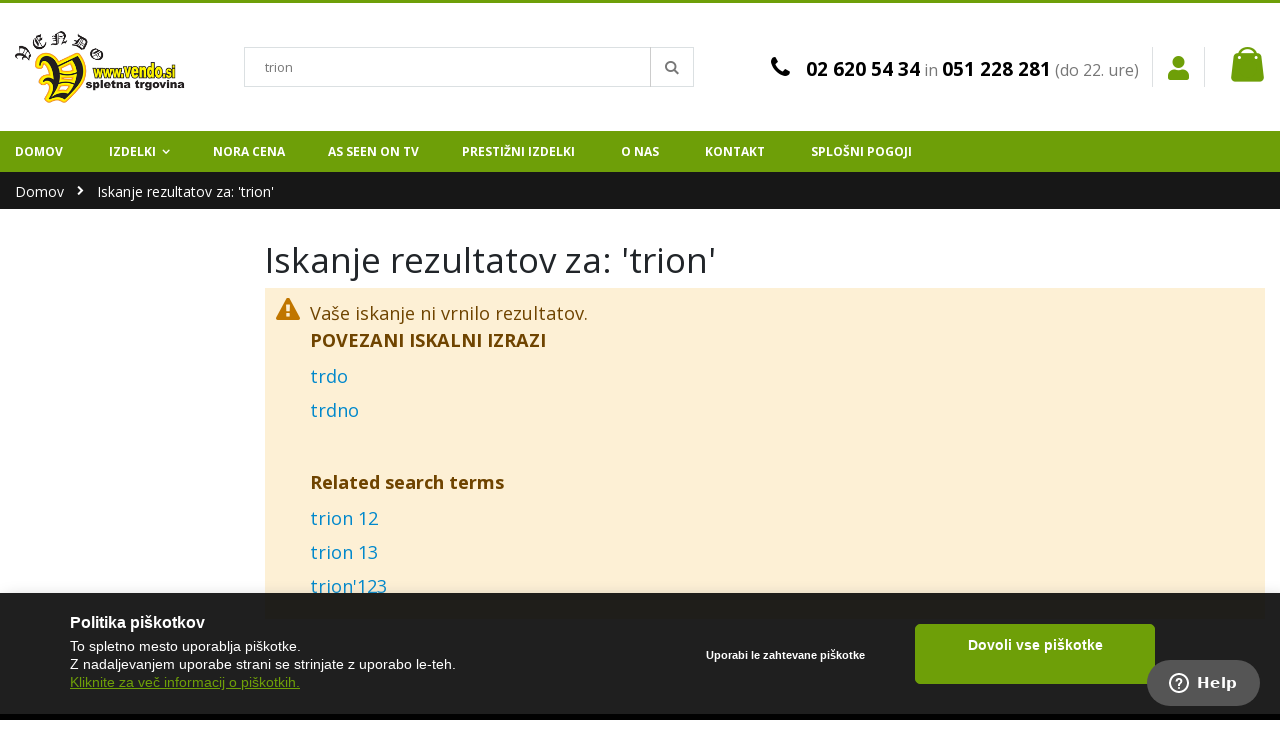

--- FILE ---
content_type: text/html; charset=UTF-8
request_url: https://trgovina.vendo.si/catalogsearch/result/?q=trion
body_size: 12685
content:
<!doctype html>
<html lang="sl">
    <head >
        <script>
    var BASE_URL = 'https\u003A\u002F\u002Ftrgovina.vendo.si\u002F';
    var require = {
        'baseUrl': 'https\u003A\u002F\u002Ftrgovina.vendo.si\u002Fstatic\u002Fversion1748357386\u002Ffrontend\u002FSmartwave\u002Fporto_child\u002Fsl_SI'
    };</script>        <meta charset="utf-8"/>
<meta name="title" content="Iskanje rezultatov za: &#039;trion&#039;  - spletna trgovina"/>
<meta name="description" content="Vendo.si je spletna trgovina z izdelki za nego, za dom, z gospodinjskimi pripomočki in številnimi novostmi za šport, osebno nego ali zabavo."/>
<meta name="keywords" content="Vendo veleprodaja, trgovina, spletna trgovina, gospodinjski pripomočki, izdelki za osebno nego, izdelki za zabavo"/>
<meta name="robots" content="INDEX,FOLLOW"/>
<meta name="viewport" content="width=device-width, initial-scale=1, maximum-scale=1.0, user-scalable=no"/>
<meta name="format-detection" content="telephone=no"/>
<title>Iskanje rezultatov za: &#039;trion&#039;  - spletna trgovina</title>
<link  rel="stylesheet" type="text/css"  media="all" href="https://trgovina.vendo.si/static/version1748357386/frontend/Smartwave/porto_child/sl_SI/mage/calendar.css" />
<link  rel="stylesheet" type="text/css"  media="all" href="https://trgovina.vendo.si/static/version1748357386/frontend/Smartwave/porto_child/sl_SI/Mageplaza_Blog/css/mpBlogIcon.css" />
<link  rel="stylesheet" type="text/css"  media="all" href="https://trgovina.vendo.si/static/version1748357386/frontend/Smartwave/porto_child/sl_SI/css/styles-m.css" />
<link  rel="stylesheet" type="text/css"  media="all" href="https://trgovina.vendo.si/static/version1748357386/frontend/Smartwave/porto_child/sl_SI/owl.carousel/assets/owl.carousel.css" />
<link  rel="stylesheet" type="text/css"  media="all" href="https://trgovina.vendo.si/static/version1748357386/frontend/Smartwave/porto_child/sl_SI/fancybox/css/jquery.fancybox.css" />
<link  rel="stylesheet" type="text/css"  media="all" href="https://trgovina.vendo.si/static/version1748357386/frontend/Smartwave/porto_child/sl_SI/icon-fonts/css/porto-icons-codes.css" />
<link  rel="stylesheet" type="text/css"  media="all" href="https://trgovina.vendo.si/static/version1748357386/frontend/Smartwave/porto_child/sl_SI/icon-fonts/css/animation.css" />
<link  rel="stylesheet" type="text/css"  media="all" href="https://trgovina.vendo.si/static/version1748357386/frontend/Smartwave/porto_child/sl_SI/font-awesome/css/font-awesome.min.css" />
<link  rel="stylesheet" type="text/css"  media="all" href="https://trgovina.vendo.si/static/version1748357386/frontend/Smartwave/porto_child/sl_SI/Mageplaza_Core/css/owl.carousel.css" />
<link  rel="stylesheet" type="text/css"  media="all" href="https://trgovina.vendo.si/static/version1748357386/frontend/Smartwave/porto_child/sl_SI/Mageplaza_Core/css/owl.theme.css" />
<link  rel="stylesheet" type="text/css"  media="all" href="https://trgovina.vendo.si/static/version1748357386/frontend/Smartwave/porto_child/sl_SI/Mageplaza_BannerSlider/css/animate.min.css" />
<link  rel="stylesheet" type="text/css"  media="all" href="https://trgovina.vendo.si/static/version1748357386/frontend/Smartwave/porto_child/sl_SI/Mageplaza_Core/css/font-awesome.min.css" />
<link  rel="stylesheet" type="text/css"  media="all" href="https://trgovina.vendo.si/static/version1748357386/frontend/Smartwave/porto_child/sl_SI/Mageplaza_Core/css/magnific-popup.css" />
<link  rel="stylesheet" type="text/css"  media="all" href="https://trgovina.vendo.si/static/version1748357386/frontend/Smartwave/porto_child/sl_SI/Smartwave_Dailydeals/css/style.css" />
<link  rel="stylesheet" type="text/css"  media="all" href="https://trgovina.vendo.si/static/version1748357386/frontend/Smartwave/porto_child/sl_SI/Evincemage_ProductInquiry/css/core.css" />
<link  rel="stylesheet" type="text/css"  media="screen and (min-width: 768px)" href="https://trgovina.vendo.si/static/version1748357386/frontend/Smartwave/porto_child/sl_SI/css/styles-l.css" />
<link  rel="stylesheet" type="text/css"  media="print" href="https://trgovina.vendo.si/static/version1748357386/frontend/Smartwave/porto_child/sl_SI/css/print.css" />
<link  rel="stylesheet" type="text/css"  media="all" href="https://use.fontawesome.com/releases/v5.7.1/css/all.css" />
<script  type="text/javascript"  src="https://trgovina.vendo.si/static/version1748357386/frontend/Smartwave/porto_child/sl_SI/requirejs/require.js"></script>
<script  type="text/javascript"  src="https://trgovina.vendo.si/static/version1748357386/frontend/Smartwave/porto_child/sl_SI/mage/requirejs/mixins.js"></script>
<script  type="text/javascript"  src="https://trgovina.vendo.si/static/version1748357386/frontend/Smartwave/porto_child/sl_SI/requirejs-config.js"></script>
<script  type="text/javascript"  src="https://www.google.com/recaptcha/api.js"></script>
<link  rel="stylesheet" type="text/css" href="//fonts.googleapis.com/css?family=Shadows+Into+Light" />
<link  rel="icon" type="image/x-icon" href="https://trgovina.vendo.si/media/favicon/stores/1/favicon.jpg" />
<link  rel="shortcut icon" type="image/x-icon" href="https://trgovina.vendo.si/media/favicon/stores/1/favicon.jpg" />
<script>
var gtmCode = 'GTM-W7G9MN3';
</script>
<!--8ed9589bf00703791862deb743572378-->

<script>
require(['jquery', 'jquery/ui'], function($){ 
jQuery(document).ready(function() {
  var categoryheight = jQuery('.catalog-category-view .column.main .products-grid').height();
  jQuery('.catalog-category-view .column.main .products-grid').css('min-height', categoryheight);
  jQuery('ol.products.list.items.product-items .product-item').each(function() {
    var productH = jQuery(this).outerHeight();
    jQuery(this).css('min-height', productH);
  });
});
 });
</script>

        <link rel="stylesheet" href="//fonts.googleapis.com/css?family=Open+Sans%3A300%2C300italic%2C400%2C400italic%2C600%2C600italic%2C700%2C700italic%2C800%2C800italic&amp;v1&amp;subset=latin%2Clatin-ext" type="text/css" media="screen"/>
<link href="//fonts.googleapis.com/css?family=Oswald:300,400,700" rel="stylesheet">
<link href="//fonts.googleapis.com/css?family=Poppins:300,400,500,600,700" rel="stylesheet">
<link rel="stylesheet" href="//fonts.googleapis.com/css?family=Open+Sans%3A300%2C300italic%2C400%2C400italic%2C600%2C600italic%2C700%2C700italic%2C800%2C800italic&amp;v1&amp;subset=latin%2Clatin-ext" type="text/css" media="screen"/>
    <link rel="stylesheet" type="text/css" media="all" href="https://trgovina.vendo.si/media/porto/web/bootstrap/css/bootstrap.min.css">
    <link rel="stylesheet" type="text/css" media="all" href="https://trgovina.vendo.si/media/porto/web/css/animate.css">
<link rel="stylesheet" type="text/css" media="all" href="https://trgovina.vendo.si/media/porto/web/css/header/type1.css">
<link rel="stylesheet" type="text/css" media="all" href="https://trgovina.vendo.si/media/porto/web/css/custom.css">
<link rel="stylesheet" type="text/css" media="all" href="https://trgovina.vendo.si/media/porto/configed_css/design_default.css">
<link rel="stylesheet" type="text/css" media="all" href="https://trgovina.vendo.si/media/porto/configed_css/settings_default.css">
   
<link rel="canonical" href="https://trgovina.vendo.si/catalogsearch/result/" />

<script type="text/javascript">
var porto_config = {
    paths: {
        'parallax': 'js/jquery.parallax.min',
        'owlcarousel': 'owl.carousel/owl.carousel',
        'owlcarousel_thumbs': 'owl.carousel/owl.carousel2.thumbs',
        'imagesloaded': 'Smartwave_Porto/js/imagesloaded',
        'packery': 'Smartwave_Porto/js/packery.pkgd',
        'floatelement': 'js/jquery.floatelement'
    },
    shim: {
        'parallax': {
          deps: ['jquery']
        },
        'owlcarousel': {
          deps: ['jquery']
        },        
        'owlcarousel_thumbs': {
          deps: ['jquery','owlcarousel']
        },    
        'packery': {
          deps: ['jquery','imagesloaded']
        },
        'floatelement': {
          deps: ['jquery']
        }
    }
};

require.config(porto_config);
</script>
<script type="text/javascript">
require([
    'jquery'
], function ($) {
    $(document).ready(function(){
        $(".drop-menu > a").off("click").on("click", function(){
            if($(this).parent().children(".nav-sections").hasClass("visible")) {
                $(this).parent().children(".nav-sections").removeClass("visible");
                $(this).removeClass("active");
            }
            else {
                $(this).parent().children(".nav-sections").addClass("visible");
                $(this).addClass("active");
            }
        });
    });
});
</script>
<!-- NO Pixel ID is configured, please goto Admin -->
<script>
console.log('No facebook pixel is configured, please log in as a admin and then visit Stores -> Facebook -> Setup -> Get Started');
</script>
<!-- BEGIN GOOGLE ANALYTICS CODE -->
<script type="text/x-magento-init">
{
    "*": {
        "Magento_GoogleAnalytics/js/google-analytics": {
            "isCookieRestrictionModeEnabled": 0,
            "currentWebsite": 1,
            "cookieName": "user_allowed_save_cookie",
            "ordersTrackingData": [],
            "pageTrackingData": {"optPageUrl":"","isAnonymizedIpActive":true,"accountId":"UA-91869659-1"}        }
    }
}
</script>
<!-- END GOOGLE ANALYTICS CODE -->
    <script type="text/x-magento-init">
        {
            "*": {
                "Magento_PageCache/js/form-key-provider": {}
            }
        }
    </script>
    </head>
    <body data-container="body"
          data-mage-init='{"loaderAjax": {}, "loader": { "icon": "https://trgovina.vendo.si/static/version1748357386/frontend/Smartwave/porto_child/sl_SI/images/loader-2.gif"}}'
        id="html-body" class="page-products page-with-filter layout-1280 wide am-porto-cmtb catalogsearch-result-index page-layout-2columns-left">
        
<script type="text/x-magento-init">
    {
        "body": {
            "addToWishlist": {"productType":["simple","virtual","bundle","downloadable","grouped","configurable"]}        }
    }
</script>

<div id="cookie-status">
    The store will not work correctly in the case when cookies are disabled.</div>
<script type="text&#x2F;javascript">document.querySelector("#cookie-status").style.display = "none";</script>
<script type="text/x-magento-init">
    {
        "*": {
            "cookieStatus": {}
        }
    }
</script>

<script type="text/x-magento-init">
    {
        "*": {
            "mage/cookies": {
                "expires": null,
                "path": "\u002F",
                "domain": ".trgovina.vendo.si",
                "secure": false,
                "lifetime": "3600"
            }
        }
    }
</script>
    <noscript>
        <div class="message global noscript">
            <div class="content">
                <p>
                    <strong>V vašem brskalniku je verjetno onemogočen JavaScript.</strong>
                    <span>
                        Za najboljšo uporabniško izkušnjo na naši strani, preverite, da imate v vašem brskalniku vklopljen JavaScript.                    </span>
                </p>
            </div>
        </div>
    </noscript>

<script>
    window.cookiesConfig = window.cookiesConfig || {};
    window.cookiesConfig.secure = true;
</script><script>    require.config({
        map: {
            '*': {
                wysiwygAdapter: 'mage/adminhtml/wysiwyg/tiny_mce/tinymce4Adapter'
            }
        }
    });</script><div class="page-wrapper"><header class="page-header type1 " >
    <div class="panel wrapper">
        <div class="panel header">
            <a class="action skip contentarea"
   href="#contentarea">
    <span>
        Preskoči na vsebino    </span>
</a>
                                    <ul class="header links">    <li class="greet welcome" data-bind="scope: 'customer'">
        <!-- ko if: customer().fullname  -->
        <span class="logged-in"
              data-bind="text: new String('Pozdravljeni, %1!').replace('%1', customer().fullname)">
        </span>
        <!-- /ko -->
        <!-- ko ifnot: customer().fullname  -->
        <span class="not-logged-in"
              data-bind='html:"Dobrodošli"'></span>
                <!-- /ko -->
    </li>
    <script type="text/x-magento-init">
    {
        "*": {
            "Magento_Ui/js/core/app": {
                "components": {
                    "customer": {
                        "component": "Magento_Customer/js/view/customer"
                    }
                }
            }
        }
    }
    </script>
<li class="item link compare hide" data-bind="scope: 'compareProducts'" data-role="compare-products-link">
    <a class="action compare" title="Primerjaj izdelke"
       data-bind="attr: {'href': compareProducts().listUrl}, css: {'': !compareProducts().count}"
    >
    	<em class="porto-icon-chart hidden-xs"></em>
        Primerjaj        (<span class="counter qty" data-bind="text: compareProducts().countCaption"></span>)
    </a>
</li>
<script type="text/x-magento-init">
{"[data-role=compare-products-link]": {"Magento_Ui/js/core/app": {"components":{"compareProducts":{"component":"Magento_Catalog\/js\/view\/compare-products"}}}}}
</script>
<li class="link authorization-link" data-label="ali">
    <a href="https://trgovina.vendo.si/customer/account/login/referer/aHR0cHM6Ly90cmdvdmluYS52ZW5kby5zaS9jYXRhbG9nc2VhcmNoL3Jlc3VsdC9pbmRleC8_cT10cmlvbg%2C%2C/"        >Prijava</a>
</li>
<li><a href="https://trgovina.vendo.si/customer/account/create/" id="idEzlenXyQ" >Ustvarite račun</a></li></ul>        </div>
    </div>
    <div class="header content">
        <a class="logo" href="https://trgovina.vendo.si/" title="Vendo.si  - spletna trgovina">
        <img src="https://trgovina.vendo.si/media/logo/stores/1/logo.png"
             alt="Vendo.si  - spletna trgovina"
             width="170"             height="138"        />
    </a>
    
<div data-block="minicart" class="minicart-wrapper">
    <a class="action showcart" href="https://trgovina.vendo.si/checkout/cart/"
       data-bind="scope: 'minicart_content'">
        <span class="text">Moja košarica</span>
        <span class="counter qty empty"
              data-bind="css: { empty: !!getCartParam('summary_count') == false }, blockLoader: isLoading">
            <span class="counter-number"><!-- ko text: getCartParam('summary_count') -->0<!-- /ko --></span>
            <span class="counter-label">
            <!-- ko if: getCartParam('summary_count') -->
                <!-- ko text: getCartParam('summary_count') --><!-- /ko -->
                <!-- ko i18n: 'items' --><!-- /ko -->
            <!-- /ko -->
            </span>
        </span>
    </a>
            <div class="block block-minicart empty"
             data-role="dropdownDialog"
             data-mage-init='{"dropdownDialog":{
                "appendTo":"[data-block=minicart]",
                "triggerTarget":".showcart",
                "timeout": "2000",
                "closeOnMouseLeave": false,
                "closeOnEscape": true,
                "triggerClass":"active",
                "parentClass":"active",
                "buttons":[]}}'>
            <div id="minicart-content-wrapper" data-bind="scope: 'minicart_content'">
                <!-- ko template: getTemplate() --><!-- /ko -->
            </div>
                    </div>
        <script>
        window.checkout = {"shoppingCartUrl":"https:\/\/trgovina.vendo.si\/checkout\/cart\/","checkoutUrl":"https:\/\/trgovina.vendo.si\/onestepcheckout\/","updateItemQtyUrl":"https:\/\/trgovina.vendo.si\/checkout\/sidebar\/updateItemQty\/","removeItemUrl":"https:\/\/trgovina.vendo.si\/checkout\/sidebar\/removeItem\/","imageTemplate":"Magento_Catalog\/product\/image_with_borders","baseUrl":"https:\/\/trgovina.vendo.si\/","minicartMaxItemsVisible":5,"websiteId":"1","maxItemsToDisplay":10,"storeId":"1","storeGroupId":"1","customerLoginUrl":"https:\/\/trgovina.vendo.si\/customer\/account\/login\/referer\/aHR0cHM6Ly90cmdvdmluYS52ZW5kby5zaS9jYXRhbG9nc2VhcmNoL3Jlc3VsdC9pbmRleC8_cT10cmlvbg%2C%2C\/","isRedirectRequired":false,"autocomplete":"off","captcha":{"user_login":{"isCaseSensitive":false,"imageHeight":50,"imageSrc":"","refreshUrl":"https:\/\/trgovina.vendo.si\/captcha\/refresh\/","isRequired":false,"timestamp":1768647672}}};
    </script>
    <script type="text/x-magento-init">
    {
        "[data-block='minicart']": {
            "Magento_Ui/js/core/app": {"components":{"minicart_content":{"children":{"subtotal.container":{"children":{"subtotal":{"children":{"subtotal.totals":{"config":{"display_cart_subtotal_incl_tax":1,"display_cart_subtotal_excl_tax":0,"template":"Magento_Tax\/checkout\/minicart\/subtotal\/totals"},"children":{"subtotal.totals.msrp":{"component":"Magento_Msrp\/js\/view\/checkout\/minicart\/subtotal\/totals","config":{"displayArea":"minicart-subtotal-hidden","template":"Magento_Msrp\/checkout\/minicart\/subtotal\/totals"}}},"component":"Magento_Tax\/js\/view\/checkout\/minicart\/subtotal\/totals"}},"component":"uiComponent","config":{"template":"Magento_Checkout\/minicart\/subtotal"}}},"component":"uiComponent","config":{"displayArea":"subtotalContainer"}},"item.renderer":{"component":"Magento_Checkout\/js\/view\/cart-item-renderer","config":{"displayArea":"defaultRenderer","template":"Magento_Checkout\/minicart\/item\/default"},"children":{"item.image":{"component":"Magento_Catalog\/js\/view\/image","config":{"template":"Magento_Catalog\/product\/image","displayArea":"itemImage"}},"checkout.cart.item.price.sidebar":{"component":"uiComponent","config":{"template":"Magento_Checkout\/minicart\/item\/price","displayArea":"priceSidebar"}}}},"extra_info":{"component":"uiComponent","config":{"displayArea":"extraInfo"}},"promotion":{"component":"uiComponent","config":{"displayArea":"promotion"}}},"config":{"itemRenderer":{"default":"defaultRenderer","simple":"defaultRenderer","virtual":"defaultRenderer"},"template":"Magento_Checkout\/minicart\/content"},"component":"Magento_Checkout\/js\/view\/minicart"}},"types":[]}        },
        "*": {
            "Magento_Ui/js/block-loader": "https://trgovina.vendo.si/static/version1748357386/frontend/Smartwave/porto_child/sl_SI/images/loader-1.gif"
        }
    }
    </script>
</div>    <span data-action="toggle-nav" class="action nav-toggle"><span>Preklop navigacije</span></span>
    <div class="block block-search">
    <div class="block block-title"><strong>Iskanje</strong></div>
    <div class="block block-content">
        <form class="form minisearch" id="search_mini_form" action="https://trgovina.vendo.si/catalogsearch/result/" method="get">
            <div class="field search">
                <label class="label" for="search" data-role="minisearch-label">
                    <span>Iskanje</span>
                </label>
                <div class="control">
                    <input id="search"
                           data-mage-init='{"quickSearch":{
                                "formSelector":"#search_mini_form",
                                "url":"https://trgovina.vendo.si/search/ajax/suggest/",
                                "destinationSelector":"#search_autocomplete"}
                           }'
                           type="text"
                           name="q"
                           value="trion"
                           placeholder="Išči..."
                           class="input-text"
                           maxlength="128"
                           role="combobox"
                           aria-haspopup="false"
                           aria-autocomplete="both"
                           autocomplete="off"/>
                    <div id="search_autocomplete" class="search-autocomplete"></div>
                    <div class="nested">
    <a class="action advanced" href="https://trgovina.vendo.si/catalogsearch/advanced/" data-action="advanced-search">
        Napredno iskanje    </a>
</div>
                </div>
            </div>
            <div class="actions">
                <button type="submit"
                        title="Iskanje"
                        class="action search">
                    <span>Iskanje</span>
                </button>
            </div>
        </form>
    </div>
</div>
    <div class="custom-block"><div data-block="porto_custom_block_for_header">
<div class="phones-line">
<i class="porto-icon-phone" style="margin-right: 5px;"></i>
<span style="font-size: 16px !important;">
<a href="tel:+38626205434" style="font-size: 19px !important;">02 620 54 34</a> in 
<a href="tel:+38651228281" style="font-size: 19px !important;">051 228 281</a>  (do 22. ure)</span>
</div>
</div>
<div class="header-buttons">
	<span class="header_account_link_list login">
		<a class= "header_account_link" href="https://trgovina.vendo.si/customer/account/login/"><i class="fas fa-user"></i> </a>
	</span>

</div>

</div>    </div>
        <div class="sections nav-sections">
                <div class="section-items nav-sections-items"
             data-mage-init='{"tabs":{"openedState":"active"}}'>
                                            <div class="section-item-title nav-sections-item-title"
                     data-role="collapsible">
                    <a class="nav-sections-item-switch"
                       data-toggle="switch" href="#store.menu">
                        Meni                    </a>
                </div>
                <div class="section-item-content nav-sections-item-content"
                     id="store.menu"
                     data-role="content">
                    
<nav class="navigation sw-megamenu " role="navigation">
    <ul>
        
    <li class="ui-menu-item level0">
        <a href="https://trgovina.vendo.si/" class="level-top"><span>Domov</span></a>
    </li>
<li class="ui-menu-item level0 fullwidth parent "><div class="open-children-toggle"></div><a href="https://trgovina.vendo.si/izdelki.html" class="level-top" title="Izdelki"><span>Izdelki</span></a><div class="level0 submenu"><div class="container"><div class="row"><ul class="subchildmenu col-md-12 mega-columns columns4"><li class="ui-menu-item level1 parent "><div class="open-children-toggle"></div><a href="https://trgovina.vendo.si/izdelki/kreme-in-mazila.html" title="Kreme in mazila"><span>Kreme in mazila</span></a><ul class="subchildmenu "><li class="ui-menu-item level2 "><a href="https://trgovina.vendo.si/izdelki/kreme-in-mazila/balzami.html" title="Balzami"><span>Balzami</span></a></li><li class="ui-menu-item level2 "><a href="https://trgovina.vendo.si/izdelki/kreme-in-mazila/kreme.html" title="Kreme"><span>Kreme</span></a></li><li class="ui-menu-item level2 "><a href="https://trgovina.vendo.si/izdelki/kreme-in-mazila/geli.html" title="Geli"><span>Geli</span></a></li><li class="ui-menu-item level2 "><a href="https://trgovina.vendo.si/izdelki/kreme-in-mazila/olja.html" title="Olja"><span>Olja</span></a></li><li class="ui-menu-item level2 "><a href="https://trgovina.vendo.si/izdelki/kreme-in-mazila/tekoca-mazila.html" title="Tekoča mazila"><span>Tekoča mazila</span></a></li><li class="ui-menu-item level2 "><a href="https://trgovina.vendo.si/izdelki/kreme-in-mazila/posebna-ponudba.html" title="Posebna ponudba"><span>Posebna ponudba</span></a></li></ul></li><li class="ui-menu-item level1 parent "><div class="open-children-toggle"></div><a href="https://trgovina.vendo.si/izdelki/kuhinje.html" title="Kuhinje"><span>Kuhinje</span></a><ul class="subchildmenu "><li class="ui-menu-item level2 "><a href="https://trgovina.vendo.si/izdelki/kuhinje/cajniki.html" title="Čajniki"><span>Čajniki</span></a></li><li class="ui-menu-item level2 parent "><div class="open-children-toggle"></div><a href="https://trgovina.vendo.si/izdelki/kuhinje/kuhinjska-posoda.html" title="Kuhinjska posoda"><span>Kuhinjska posoda</span></a></li><li class="ui-menu-item level2 parent "><div class="open-children-toggle"></div><a href="https://trgovina.vendo.si/izdelki/kuhinje/gospodinjski-aparati.html" title="Gospodinjski aparati"><span>Gospodinjski aparati</span></a></li><li class="ui-menu-item level2 "><a href="https://trgovina.vendo.si/izdelki/kuhinje/nozi.html" title="Noži"><span>Noži</span></a></li><li class="ui-menu-item level2 "><a href="https://trgovina.vendo.si/izdelki/kuhinje/polnilke-za-klobase.html" title="Polnilke za klobase"><span>Polnilke za klobase</span></a></li><li class="ui-menu-item level2 parent "><div class="open-children-toggle"></div><a href="https://trgovina.vendo.si/izdelki/kuhinje/pribor-krozniki-skodelice.html" title="Pribor, krožniki, skodelice"><span>Pribor, krožniki, skodelice</span></a></li><li class="ui-menu-item level2 parent "><div class="open-children-toggle"></div><a href="https://trgovina.vendo.si/izdelki/kuhinje/pripomocki.html" title="Pripomočki"><span>Pripomočki</span></a></li><li class="ui-menu-item level2 "><a href="https://trgovina.vendo.si/izdelki/kuhinje/rocne-mesoreznice.html" title="Ročne mesoreznice"><span>Ročne mesoreznice</span></a></li></ul></li><li class="ui-menu-item level1 parent "><div class="open-children-toggle"></div><a href="https://trgovina.vendo.si/izdelki/lepota-in-nega.html" title="Lepota in nega"><span>Lepota in nega</span></a><ul class="subchildmenu "><li class="ui-menu-item level2 parent "><div class="open-children-toggle"></div><a href="https://trgovina.vendo.si/izdelki/lepota-in-nega/dobro-pocutje.html" title="Dobro počutje"><span>Dobro počutje</span></a></li><li class="ui-menu-item level2 parent "><div class="open-children-toggle"></div><a href="https://trgovina.vendo.si/izdelki/lepota-in-nega/osebna-nega.html" title="Osebna nega"><span>Osebna nega</span></a></li><li class="ui-menu-item level2 parent "><div class="open-children-toggle"></div><a href="https://trgovina.vendo.si/izdelki/lepota-in-nega/masazni-program.html" title="Masažni program"><span>Masažni program</span></a></li><li class="ui-menu-item level2 parent "><div class="open-children-toggle"></div><a href="https://trgovina.vendo.si/izdelki/lepota-in-nega/pripomocki.html" title="Pripomočki"><span>Pripomočki</span></a></li><li class="ui-menu-item level2 parent "><div class="open-children-toggle"></div><a href="https://trgovina.vendo.si/izdelki/lepota-in-nega/spanje.html" title="Spanje"><span>Spanje</span></a></li><li class="ui-menu-item level2 "><a href="https://trgovina.vendo.si/izdelki/lepota-in-nega/sport.html" title="Šport"><span>Šport</span></a></li><li class="ui-menu-item level2 "><a href="https://trgovina.vendo.si/izdelki/lepota-in-nega/ro.html" title="Ročne ure"><span>Ročne ure</span></a></li></ul></li><li class="ui-menu-item level1 parent "><div class="open-children-toggle"></div><a href="https://trgovina.vendo.si/izdelki/za-vas-dom.html" title="Za Vaš dom"><span>Za Vaš dom</span></a><ul class="subchildmenu "><li class="ui-menu-item level2 parent "><div class="open-children-toggle"></div><a href="https://trgovina.vendo.si/izdelki/za-vas-dom/ciscenje-incistila.html" title="Čiščenje in čistila"><span>Čiščenje in čistila</span></a></li><li class="ui-menu-item level2 parent "><div class="open-children-toggle"></div><a href="https://trgovina.vendo.si/izdelki/za-vas-dom/darila.html" title="Darila"><span>Darila</span></a></li><li class="ui-menu-item level2 parent "><div class="open-children-toggle"></div><a href="https://trgovina.vendo.si/izdelki/za-vas-dom/orodje.html" title="Orodje"><span>Orodje</span></a></li><li class="ui-menu-item level2 parent "><div class="open-children-toggle"></div><a href="https://trgovina.vendo.si/izdelki/za-vas-dom/slike.html" title="Slike"><span>Slike</span></a></li><li class="ui-menu-item level2 parent "><div class="open-children-toggle"></div><a href="https://trgovina.vendo.si/izdelki/za-vas-dom/tehnika.html" title="Tehnika"><span>Tehnika</span></a></li><li class="ui-menu-item level2 parent "><div class="open-children-toggle"></div><a href="https://trgovina.vendo.si/izdelki/za-vas-dom/unikatna-rocna-dela.html" title="Unikatna ročna dela"><span>Unikatna ročna dela</span></a></li><li class="ui-menu-item level2 "><a href="https://trgovina.vendo.si/izdelki/za-vas-dom/stenske-nalepke.html" title="Stenske nalepke"><span>Stenske nalepke</span></a></li></ul></li><li class="ui-menu-item level1 "><a href="https://trgovina.vendo.si/izdelki/novo-pri-nas.html" title="Novo pri nas"><span>Novo pri nas</span></a></li><li class="ui-menu-item level1 "><a href="https://trgovina.vendo.si/izdelki/profesionalni-izdelki-za-sport-nega-telesa.html" title="Šport in nega telesa"><span>Šport in nega telesa</span></a></li><li class="ui-menu-item level1 "><a href="https://trgovina.vendo.si/izdelki/prenosni-zvo.html" title="Prenosni zvočniki"><span>Prenosni zvočniki</span></a></li><li class="ui-menu-item level1 "><a href="https://trgovina.vendo.si/izdelki/aoeistimo-zaloge.html" title="Čistimo zaloge"><span>Čistimo zaloge</span></a></li></ul></div></div></div></li><li class="ui-menu-item level0 fullwidth "><a href="https://trgovina.vendo.si/nora-cena.html" class="level-top" title="Nora cena"><span>Nora cena</span></a></li><li class="ui-menu-item level0 fullwidth "><a href="https://trgovina.vendo.si/as-seen-on-tv.html" class="level-top" title="As seen on TV"><span>As seen on TV</span></a></li><li class="ui-menu-item level0 fullwidth "><a href="https://trgovina.vendo.si/prestizni-izdelki.html" class="level-top" title="Prestižni izdelki"><span>Prestižni izdelki</span></a></li>
    <li class="ui-menu-item level0">
        <a href="https://trgovina.vendo.si/o-nas/" class="level-top"><span>O nas</span></a>
    </li>
 <li class="ui-menu-item level0">
        <a href="https://trgovina.vendo.si/contact/" class="level-top"><span>Kontakt</span></a>
    </li>
 <li class="ui-menu-item level0">
        <a href="https://trgovina.vendo.si/splosni-pogoji/" class="level-top"><span>Splošni pogoji</span></a>
    </li>
    </ul>
</nav>

<script type="text/javascript">
    require([
        'jquery',
        'Smartwave_Megamenu/js/sw_megamenu'
    ], function ($) {
        $(".sw-megamenu").swMegamenu();
    });
</script>
                </div>
                                            <div class="section-item-title nav-sections-item-title"
                     data-role="collapsible">
                    <a class="nav-sections-item-switch"
                       data-toggle="switch" href="#store.links">
                        Račun                    </a>
                </div>
                <div class="section-item-content nav-sections-item-content"
                     id="store.links"
                     data-role="content">
                    <!-- Account links -->                </div>
                                    </div>
    </div>
</header><div class="breadcrumbs">
    <ul class="items">
                    <li class="item home">
                            <a href="https://trgovina.vendo.si/"
                   title="Pojdite na domačo stran">
                    Domov                </a>
                        </li>
                    <li class="item search">
                            <strong>Iskanje rezultatov za: &#039;trion&#039;</strong>
                        </li>
            </ul>
</div>
<main id="maincontent" class="page-main"><a id="contentarea" tabindex="-1"></a>
<div class="page messages"><div data-placeholder="messages"></div>
<div data-bind="scope: 'messages'">
    <!-- ko if: cookieMessages && cookieMessages.length > 0 -->
    <div aria-atomic="true" role="alert" data-bind="foreach: { data: cookieMessages, as: 'message' }" class="messages">
        <div data-bind="attr: {
            class: 'message-' + message.type + ' ' + message.type + ' message',
            'data-ui-id': 'message-' + message.type
        }">
            <div data-bind="html: $parent.prepareMessageForHtml(message.text)"></div>
        </div>
    </div>
    <!-- /ko -->

    <!-- ko if: messages().messages && messages().messages.length > 0 -->
    <div aria-atomic="true" role="alert" class="messages" data-bind="foreach: {
        data: messages().messages, as: 'message'
    }">
        <div data-bind="attr: {
            class: 'message-' + message.type + ' ' + message.type + ' message',
            'data-ui-id': 'message-' + message.type
        }">
            <div data-bind="html: $parent.prepareMessageForHtml(message.text)"></div>
        </div>
    </div>
    <!-- /ko -->
</div>
<script type="text/x-magento-init">
    {
        "*": {
            "Magento_Ui/js/core/app": {
                "components": {
                        "messages": {
                            "component": "Magento_Theme/js/view/messages"
                        }
                    }
                }
            }
    }
</script>
</div><div class="columns"><div class="column main"><div class="page-title-wrapper">
    <h1 class="page-title"
                >
        <span class="base" data-ui-id="page-title-wrapper" >Iskanje rezultatov za: &#039;trion&#039;</span>    </h1>
    </div>
<input name="form_key" type="hidden" value="fuPk6RugnGH6jPJY" /><div id="authenticationPopup" data-bind="scope:'authenticationPopup', style: {display: 'none'}">
        <script>window.authenticationPopup = {"autocomplete":"off","customerRegisterUrl":"https:\/\/trgovina.vendo.si\/customer\/account\/create\/","customerForgotPasswordUrl":"https:\/\/trgovina.vendo.si\/customer\/account\/forgotpassword\/","baseUrl":"https:\/\/trgovina.vendo.si\/"}</script>    <!-- ko template: getTemplate() --><!-- /ko -->
    <script type="text/x-magento-init">
        {
            "#authenticationPopup": {
                "Magento_Ui/js/core/app": {"components":{"authenticationPopup":{"component":"Magento_Customer\/js\/view\/authentication-popup","children":{"messages":{"component":"Magento_Ui\/js\/view\/messages","displayArea":"messages"},"captcha":{"component":"Magento_Captcha\/js\/view\/checkout\/loginCaptcha","displayArea":"additional-login-form-fields","formId":"user_login","configSource":"checkout"}}}}}            },
            "*": {
                "Magento_Ui/js/block-loader": "https\u003A\u002F\u002Ftrgovina.vendo.si\u002Fstatic\u002Fversion1748357386\u002Ffrontend\u002FSmartwave\u002Fporto_child\u002Fsl_SI\u002Fimages\u002Floader\u002D1.gif"
            }
        }
    </script>
</div>
<script type="text/x-magento-init">
    {
        "*": {
            "Magento_Customer/js/section-config": {
                "sections": {"stores\/store\/switch":["*"],"stores\/store\/switchrequest":["*"],"directory\/currency\/switch":["*"],"*":["messages"],"customer\/account\/logout":["*","recently_viewed_product","recently_compared_product","persistent"],"customer\/account\/loginpost":["*"],"customer\/account\/createpost":["*"],"customer\/account\/editpost":["*"],"customer\/ajax\/login":["checkout-data","cart","captcha"],"catalog\/product_compare\/add":["compare-products"],"catalog\/product_compare\/remove":["compare-products"],"catalog\/product_compare\/clear":["compare-products"],"sales\/guest\/reorder":["cart"],"sales\/order\/reorder":["cart"],"checkout\/cart\/add":["cart","directory-data"],"checkout\/cart\/delete":["cart"],"checkout\/cart\/updatepost":["cart"],"checkout\/cart\/updateitemoptions":["cart"],"checkout\/cart\/couponpost":["cart"],"checkout\/cart\/estimatepost":["cart"],"checkout\/cart\/estimateupdatepost":["cart"],"checkout\/onepage\/saveorder":["cart","checkout-data","last-ordered-items"],"checkout\/sidebar\/removeitem":["cart"],"checkout\/sidebar\/updateitemqty":["cart"],"rest\/*\/v1\/carts\/*\/payment-information":["cart","last-ordered-items","instant-purchase","mpdt-data","osc-data"],"rest\/*\/v1\/guest-carts\/*\/payment-information":["cart","mpdt-data","osc-data"],"rest\/*\/v1\/guest-carts\/*\/selected-payment-method":["cart","checkout-data","osc-data"],"rest\/*\/v1\/carts\/*\/selected-payment-method":["cart","checkout-data","instant-purchase","osc-data"],"customer\/address\/*":["instant-purchase"],"customer\/account\/*":["instant-purchase"],"vault\/cards\/deleteaction":["instant-purchase"],"multishipping\/checkout\/overviewpost":["cart"],"paypal\/express\/placeorder":["cart","checkout-data"],"paypal\/payflowexpress\/placeorder":["cart","checkout-data"],"paypal\/express\/onauthorization":["cart","checkout-data"],"persistent\/index\/unsetcookie":["persistent"],"review\/product\/post":["review"],"wishlist\/index\/add":["wishlist"],"wishlist\/index\/remove":["wishlist"],"wishlist\/index\/updateitemoptions":["wishlist"],"wishlist\/index\/update":["wishlist"],"wishlist\/index\/cart":["wishlist","cart"],"wishlist\/index\/fromcart":["wishlist","cart"],"wishlist\/index\/allcart":["wishlist","cart"],"wishlist\/shared\/allcart":["wishlist","cart"],"wishlist\/shared\/cart":["cart"],"rest\/*\/v1\/carts\/*\/update-item":["cart","checkout-data"],"rest\/*\/v1\/guest-carts\/*\/update-item":["cart","checkout-data"],"rest\/*\/v1\/guest-carts\/*\/remove-item":["cart","checkout-data"],"rest\/*\/v1\/carts\/*\/remove-item":["cart","checkout-data"],"braintree\/paypal\/placeorder":["cart","checkout-data"],"braintree\/googlepay\/placeorder":["cart","checkout-data"]},
                "clientSideSections": ["checkout-data","cart-data","mpdt-data","osc-data"],
                "baseUrls": ["https:\/\/trgovina.vendo.si\/"],
                "sectionNames": ["messages","customer","compare-products","last-ordered-items","cart","directory-data","captcha","instant-purchase","loggedAsCustomer","persistent","review","wishlist","recently_viewed_product","recently_compared_product","product_data_storage","paypal-billing-agreement"]            }
        }
    }
</script>
<script type="text/x-magento-init">
    {
        "*": {
            "Magento_Customer/js/customer-data": {
                "sectionLoadUrl": "https\u003A\u002F\u002Ftrgovina.vendo.si\u002Fcustomer\u002Fsection\u002Fload\u002F",
                "expirableSectionLifetime": 60,
                "expirableSectionNames": ["cart","persistent"],
                "cookieLifeTime": "3600",
                "updateSessionUrl": "https\u003A\u002F\u002Ftrgovina.vendo.si\u002Fcustomer\u002Faccount\u002FupdateSession\u002F"
            }
        }
    }
</script>
<script type="text/x-magento-init">
    {
        "*": {
            "Magento_Customer/js/invalidation-processor": {
                "invalidationRules": {
                    "website-rule": {
                        "Magento_Customer/js/invalidation-rules/website-rule": {
                            "scopeConfig": {
                                "websiteId": "1"
                            }
                        }
                    }
                }
            }
        }
    }
</script>
<script type="text/x-magento-init">
    {
        "body": {
            "pageCache": {"url":"https:\/\/trgovina.vendo.si\/page_cache\/block\/render\/?q=trion","handles":["default","catalogsearch_result_index"],"originalRequest":{"route":"catalogsearch","controller":"result","action":"index","uri":"\/catalogsearch\/result\/?q=trion"},"versionCookieName":"private_content_version"}        }
    }
</script>
<script>
require([
    'jquery',
    'Learning_Js/js/custom',
    "domReady!",
], function ($) {
	"use strict";
});
</script>
<div id="cookiealert" class="cookiealert" style="display: none;">
    <div class="">
        <div class="message col-sm-8">
        <span class="cookie-title">Politika piškotkov</span>
        <p>
            To spletno mesto uporablja piškotke.<br>Z nadaljevanjem uporabe strani se strinjate z uporabo le-teh.
           <br><a href="/o-piskotkih">Kliknite za več informacij o piškotkih.</a>
        </p>
    </div>
    <div class="message c_buttons col-sm-4">
        <a id="myElement-none">
            <div class="decline">
                Uporabi le zahtevane piškotke
            </div>
        </a>
        <a id="myElement" >
            <div class="accept">
                Dovoli vse piškotke
            </div>
        </a>
    </div>
    </div>
</div>    <script type="text/x-magento-init">
    {
        "*": {
            "Magento_CatalogSearch/js/search-terms-log": {
                "url": "https://trgovina.vendo.si/catalogsearch/searchTermsLog/save/"
            }
        }
    }
</script>

<div id="layer-product-list">
     
<div class="message notice">
    <div>
        Vaše iskanje ni vrnilo rezultatov.            <dl class="block">
        <dt class="title">POVEZANI ISKALNI IZRAZI</dt>
                    <dd class="item">
                <a href="https://trgovina.vendo.si/catalogsearch/result/?q=trdo"
                    >trdo</a>
                            </dd>
                    <dd class="item">
                <a href="https://trgovina.vendo.si/catalogsearch/result/?q=trdno"
                    >trdno</a>
                            </dd>
            </dl>
    <dl class="block">
        <dt class="title">Related search terms</dt>
                    <dd class="item">
                <a href="https://trgovina.vendo.si/catalogsearch/result/?q=trion+12"
                    >trion 12</a>
                            </dd>
                    <dd class="item">
                <a href="https://trgovina.vendo.si/catalogsearch/result/?q=trion+13"
                    >trion 13</a>
                            </dd>
                    <dd class="item">
                <a href="https://trgovina.vendo.si/catalogsearch/result/?q=trion%27123"
                    >trion&#039;123</a>
                            </dd>
            </dl>
            </div>
</div>
</div>
    <div id="enq-model-popup-product-from" style="display:none;">
        <form action="https://trgovina.vendo.si/inquiry/index/result/" method="post"
              enctype="multipart/form-data"
              data-hasrequired="* Obvezna polja"
              data-mage-init='{"validation":{}}' onsubmit="return valCaptcha()" >
            <input name="form_key" type="hidden" value="">
            <div class="field first_name required">
                <label for="first_name">Ime:</label>
                <input type="text" id="first_name" class="input-text" name="first_name" data-validate="{required:true}">
            </div>
            <div class="field last_name required">
                <label for="last_name">Priimek:</label>
                <input type="text" id="last_name" class="input-text" name="last_name" data-validate="{required:true}">
            </div>
            <div class="field email required">
                <label for="mail">E-mail:</label>
                <input type="email" id="mail" class="input-text" name="email" data-validate="{required:true, 'validate-email':true}">
            </div>
            <div class="field phone required">
                <label for="phone">Telefon:</label>
                <input type="text" id="phone" name="phone" data-validate="{required:true}">
            </div>
            <div class="field company required">
                <label for="company">Podjetje:</label>
                <input type="text" id="company" name="company" data-validate="{required:true}">
            </div>
            <div class="field msg required">
                <label for="msg">Sporočilo:</label>
                <textarea id="msg" class="input-text" name="message" data-validate="{required:true}"></textarea>
            </div>
            <div class="field checkbox">
                <input type="checkbox" id="inquiry_checkbox" class="input-text" name="inquiry_checkbox" data-validate="{required:true}">
                <label for="checkbox">Dovoljujem da se za potrebe obdelave povpraševanja zbirajo, obdelujejo in shranjujejo vsi vpisani osebni podatki.</label>
            </div>
            <div class="note">
                <p> Obrazec bo poslal vaše ime / podjetje, e-poštni naslov, zadevo in vsebino sporočila na kontaktni naslov spletnega mesta. Podatke potrebujemo, da lahko odgovorimo na vas. Vaših podatkov ne obdelujemo v druge namene in jih ne delimo s tretjimi osebami.</p>
            </div>
                            <div class="g-recaptcha" name="recaptcha" id="recaptcha" data-sitekey="6LcRD5UaAAAAAKqhuTYhfqn9YEIHQ8PJlpk-jtw2"></div>
                        <div class="actions-toolbar">
                <div class="primary">
                    <input type="hidden" name="status" id="status" value="1">
                    <input type="hidden" name="product_id" id="product_id" value="">
                    <input type="hidden" name="product_name" id="product_name" value="">
                    <input type="hidden" name="product_sku" id="product_sku" value="">
                    <input type="hidden" name="product_url" id="product_url" value="">
                    <button type="submit" title="Pošlji" class="action submit primary">
                        <span>Pošlji</span>
                    </button>
                </div>
            </div>
        </form>
    </div>
    <script type="text/javascript">
        function valCaptcha() {
            var exists = document.getElementById("g-recaptcha-response");

            if (exists == null) {

            } else {

                var check = document.getElementById("g-recaptcha-response").value;
                // alert(check);
                if (check == '' || check == null) {
                    document.getElementById("recaptcha").style.border = "1px solid #ea0e0e";
                    return false;
                } else {
                    document.getElementById("recaptcha").style.border = "none";
                    return true;
                }
            }
        }
    </script>
    <script>
        require(
                [
                    'jquery',
                    'Magento_Ui/js/modal/modal'
                ],
                function (
                        $,
                        modal
                        ) {
                    var options = {
                        type: 'popup',
                        responsive: true,
                        innerScroll: true,
                        buttons: ''
                    };
                    var popup = modal(options, $('#enq-model-popup-product-from'));
                    $('a[id^="enq-now"]').on('click', function () {
                        var productId = $(this).attr('id').replace('enq-now-product-','');
                        var productNameField = "#product-name-"+productId;
                        var productSkuField = "#product-sku-"+productId;
                        var productUrlField = "#product-url-"+productId;
                        $("#product_id").val(productId);
                        $("#product_name").val($(productNameField).val());
                        $("#product_sku").val($(productSkuField).val());
                        $("#product_url").val($(productUrlField).val());
                        $("#enq-model-popup-product-from").modal("openModal");
                    });

                }
        );
    </script>
</div><div class="sidebar sidebar-main">
<div id="layered-filter-block-container" class="layered-filter-block-container">
    </div>

</div></div></main><footer class="page-footer"><div class="footer">
    <div class="footer-top">
        <div class="container">
            <div class="row">
                <div class="col-lg-12">
                <div class="custom-block"><div class="footer-top-inner" data-block="porto_footer_top_1_for_5">
  <div class="row">
    <div class="col-md-5">
      <div class="block" style="margin-bottom: 15px;">
        <div class="block-title"><strong><span style="text-transform:uppercase;">Prijava na e-novice</span></strong></div>
        <div class="block-content">
          <p>Prijava na obveščanje o novostih in akcijah v naši spletni trgovini</p>
        </div>
      </div>
    </div>
    <div class="col-md-7">
      <div class="block-content" style="width:100%;float:right;margin:38px 0px;">
        <div class="block newsletter">
    <div class="content">
        <form class="form subscribe"
            novalidate
            action="https://trgovina.vendo.si/newsletter/subscriber/new/"
            method="post"
            data-mage-init='{"validation": {"errorClass": "mage-error"}}'
            id="newsletter-validate-detail">
            <div class="field newsletter">
                <label class="label" for="footer_newsletter"><span>Prijavite se na e-novice:</span></label>
                <div class="control">
                    <input name="email" type="email" id="footer_newsletter"
                                data-validate="{required:true, 'validate-email':true}" placeholder="E-poštni naslov"/>
                </div>
            </div>
            <div class="actions">
                <button class="action subscribe primary" title="Naroči" type="submit">
                    <span>Naroči</span>
                </button>
            </div>
        </form>
    </div>
</div>

       
      </div>
    </div>
  </div>
</div></div>                </div>
            </div>
        </div>
    </div>
    <div class="footer-middle">
        <div class="container">
                    <div class="row">
            <div class="col-lg-3"><div class="block" data-block="porto_footer_middle_1_for_5">
  <div class="block-title"><strong><span><h4>Emptio d.o.o.</h4></span></strong></div>
  <div class="block-content">
	<ul class="contact-info" style="padding-top: 7px;">
		<li><p><i class="fas fa-map-marker-alt"></i>PE: Obrežna ulica 103, 2000 Maribor</p></li>
		<li><p><i class="porto-icon-phone"></i><a href="tel:+38626205434">02 620 54 34</a></p></li>
		<li><p><i class="porto-icon-mobile"></i><a href="tel:+38651228281">051 228 281</a></p></li>
		<li><p><i class="porto-icon-mail-alt"></i><a href="mailto:vendo.prodaja@gmail.com">vendo.prodaja@gmail.com</a></p></li>
	</ul>
  </div>
</div></div><div class="col-lg-9"><div class="row" data-block="porto_footer_middle_2_for_5">
  <div class="col-md-12">
    <div class="block-right">
      <div class="row">
		<div class="col-lg-4">
          <div class="block">
            <div class="block-title"><strong><span><h4>HITRE POVEZAVE</h4></span></strong></div>
            <div class="block-content">
              <div class="row">
                <div class="col-md-12">
                  <ul class="links">
                    <li><a href="https://trgovina.vendo.si/o-nas/" title="O nas">O nas</a></li>
                    <li><a href="https://trgovina.vendo.si/dostava-in-placilo/" title="Dostava in plačilo">Dostava in plačilo</a></li>
                    <li><a href="https://trgovina.vendo.si/splosni-pogoji/" title="Splošni pogoji">Splošni pogoji</a></li>
                    <li><a href="https://trgovina.vendo.si/izjava-o-varovanju-osebnih-podatkov/" title="Izjava o varovanju osebnih podatkov">Izjava o varovanju osebnih podatkov</a></li>
                    <li><a href="https://trgovina.vendo.si/o-piskotkih/" title="Politka spletnih piškotkov">Politka spletnih piškotkov</a></li>
                    <li><a href="https://trgovina.vendo.si/contact/" title="Kontakt">Kontakt</a></li>               
                  </ul>
                </div>
              </div>
            </div>
          </div>
        </div>
		<div class="col-lg-4">
          <div class="block">
            <div class="block-title"><strong><span><h4>MOJ RAČUN</h4></span></strong></div>
            <div class="block-content">
              <div class="row">
                <div class="col-md-12">
                  <ul class="links">
                    <li><a href="https://trgovina.vendo.si/customer/account/" title="Moj račun">Moj račun</a></li>
                    <li><a href="https://trgovina.vendo.si/customer/account/login/" title="Prijava">Prijava</a></li>
                    <li><a href="https://trgovina.vendo.si/checkout/cart/" title="Košarica">Košarica</a></li>
                    <li><a href="https://trgovina.vendo.si/onestepcheckout/" title="Zaključek nakupa">Zaključek nakupa</a></li>
					<li><a href="https://trgovina.vendo.si/sales/order/history/" title="Zgodovina naročil">Zgodovina naročil</a></li>
                  </ul>
                </div>
              </div>
            </div>
          </div>
        </div>
        <div class="col-lg-4">
          <div class="block">
            <div class="block-title"><strong><span><h4>KATEGORIJE</h4></span></strong></div>
            <div class="block-content">
              <div class="row">
                <div class="col-md-12">
                  <ul class="features">
					<li><a href="https://trgovina.vendo.si/izdelki/kreme-in-mazila.html">Kreme in mazila</a></li>
                    <li><a href="https://trgovina.vendo.si/izdelki/kuhinje.html">Kuhinje</a></li>
                    <li><a href="https://trgovina.vendo.si/izdelki/lepota-in-nega.html">Lepota in nega</a></li>
                    <li><a href="https://trgovina.vendo.si/izdelki/za-vas-dom.html">Za vaš dom</a></li>
					<li><a href="https://trgovina.vendo.si/nora-cena.html">Nora cena</a></li>
                    <li><a href="https://trgovina.vendo.si/as-seen-on-tv.html">As seen on TV</a></li>
                    <li><a href="https://trgovina.vendo.si/prestizni-izdelki.html">Prestižni izdelki</a></li>
                  </ul>
                </div>
              </div>
            </div>
          </div>
        </div>
      </div>
    </div>
  </div>
</div>
<div class="row" style="display:none;">
  <div class="col-md-12">
    <div class="block-bottom">
      <div class="row">
        <div class="col-md-5">
          <address style="float:left;font-size:13px;"><a href="https://shop123.si" target="_blank">Izdelava spletnih trgovin</a></address>
        </div>
        <div class="col-md-7">
          <div class="working" style="float:left;">
            <span>DELOVNI ČAS<br><b>Pon - Pet / 8:00- 17:00</b></span>
          </div>
          <div class="custom-block" style="float:right;"><img src="https://trgovina.vendo.si/media/wysiwyg/smartwave/porto/footer/payment-icon.png"  style="max-width: 100%;" alt="" /></div>
        </div>
      </div>
    </div>
  </div>
</div>

</div>            </div>
        </div>
    </div>
    <div class="footer-bottom">
        <div class="container">
            <div class="custom-block"></div>                        <address></address>
                    </div>
    </div>
</div>
<a href="javascript:void(0)" id="totop"><em class="porto-icon-up-open"></em></a></footer><script type="text/x-magento-init">
        {
            "*": {
                "Magento_Ui/js/core/app": {
                    "components": {
                        "storage-manager": {
                            "component": "Magento_Catalog/js/storage-manager",
                            "appendTo": "",
                            "storagesConfiguration" : {"recently_viewed_product":{"requestConfig":{"syncUrl":"https:\/\/trgovina.vendo.si\/catalog\/product\/frontend_action_synchronize\/"},"lifetime":"1000","allowToSendRequest":null},"recently_compared_product":{"requestConfig":{"syncUrl":"https:\/\/trgovina.vendo.si\/catalog\/product\/frontend_action_synchronize\/"},"lifetime":"1000","allowToSendRequest":null},"product_data_storage":{"updateRequestConfig":{"url":"https:\/\/trgovina.vendo.si\/rest\/default\/V1\/products-render-info"},"requestConfig":{"syncUrl":"https:\/\/trgovina.vendo.si\/catalog\/product\/frontend_action_synchronize\/"},"allowToSendRequest":null}}                        }
                    }
                }
            }
        }
</script>

<!-- Premaknjeno iz Misc script - Zendesk Chat Script-->
<script type="text/javascript">
window.$zopim||(function(d,s){var z=$zopim=function(c){z._.push(c)},$=z.s=
d.createElement(s),e=d.getElementsByTagName(s)[0];z.set=function(o){z.set.
_.push(o)};z._=[];z.set._=[];$.async=!0;$.setAttribute("charset","utf-8");
$.src="https://v2.zopim.com/?2ueEXZgi1JQpd6k5rbrRRURLryAMT3cV";z.t=+new Date;$.
type="text/javascript";e.parentNode.insertBefore($,e)})(document,"script");
</script>
<!--End of Zendesk Chat Script--><script type="text/javascript">
    require(['jquery'], function ($) {
        var recaptcha = [],
            formsToProtect = 'form\u005Baction\u002A\u003D\u0022customer\u002Faccount\u002Fcreatepost\u0022\u005D,form\u005Baction\u002A\u003D\u0022customer\u002Faccount\u002FloginPost\u0022\u005D,form\u005Baction\u002A\u003D\u0022newsletter\u002Fsubscriber\u002Fnew\u0022\u005D,form\u005Baction\u002A\u003D\u0022contact\u002Findex\u002Fpost\u0022\u005D,form\u005Baction\u002A\u003D\u0022review\u002Fproduct\u002Fpost\u0022\u005D,form\u005Baction\u002A\u003D\u0022customer\u002Faccount\u002Fresetpasswordpost\u0022\u005D';

        window.formToProtectOnPage = [];
        $.each($(formsToProtect), function (index, formToProtect) {
            window.formToProtectOnPage.push(formToProtect);
        });

        if (window.formToProtectOnPage.length) {
            var recaptchaScript = document.createElement('script');
            recaptchaScript.src = 'https://www.google.com/recaptcha/api.js?onload=amInvisibleCaptchaOnloadCallback&render=explicit';
            recaptchaScript.attributes = 'async defer';
            document.body.appendChild(recaptchaScript);
        }

        window.amInvisibleCaptchaOnloadCallback = function () {
            for (var i = 0; i < window.formToProtectOnPage.length; i++) {
                var tokenInput = document.createElement('input');
                tokenInput.type = 'hidden';
                tokenInput.name = 'amasty_invisible_token';
                window.formToProtectOnPage[i].appendChild(tokenInput);
            }

            var id = "";
            if (id) {
                var additionalForm = document.getElementById(id).form;
                if (additionalForm) {
                    window.formToProtectOnPage.push(additionalForm);
                }
            }

            var renderCaptcha = function(event, form, id) {
                recaptcha[i] = grecaptcha.render(id, {
                    'theme': 'light',
                    'badge': 'bottomright',
                    'sitekey': '6LcRD5UaAAAAAKqhuTYhfqn9YEIHQ8PJlpk-jtw2',
                    'callback': function(token) {
                        if ($(form).valid()) {
                            form.querySelector("[name='amasty_invisible_token']").setAttribute('value', token);
                            $(form).submit();
                        }
                        for (var j = 0; j < recaptcha.length; j++) {
                            grecaptcha.reset(recaptcha[j]);
                        }
                    }
                });
            };

            for (var i = 0; i < window.formToProtectOnPage.length; i++) {
                var form = window.formToProtectOnPage[i];
                if (form.tagName.toLowerCase() != 'form') {
                    continue;
                }

                id = form.querySelector("[type='submit']");
                if (null == id) {
                    if (form.classList.contains('amform-form')) {
                        $(window).on(form.getAttribute('id'), renderCaptcha);
                    } else {
                        console.log(
                            'Amsty Google Invisible reCaptcha: can not protect form with id = '
                            + form.id
                            + ', please remove appropriate URL and Selector in the configuration of the extension.'
                        );
                    }
                    continue;
                }

                renderCaptcha(null, form, id);
            }
        };
    });
</script>
<!-- Google Quicklink -->
<script>
    require(['jquery', 'quicklink', 'polyfillio', 'domReady!'], function($, quicklink) {
        quicklink.listen({
            timeout: 500,priority: 10,throttle: 2,            ignores: [
                /\/api\/?/,
                uri => uri.includes('#'),
                uri => uri.includes('logout'),
                uri => uri.includes('account'),
                uri => uri.includes('checkout'),
                (uri, elem) => elem.hasAttribute('noprefetch')
            ]
        });
    });
</script>
</div>    </body>
</html>


--- FILE ---
content_type: text/html; charset=utf-8
request_url: https://www.google.com/recaptcha/api2/anchor?ar=1&k=6LcRD5UaAAAAAKqhuTYhfqn9YEIHQ8PJlpk-jtw2&co=aHR0cHM6Ly90cmdvdmluYS52ZW5kby5zaTo0NDM.&hl=en&v=PoyoqOPhxBO7pBk68S4YbpHZ&theme=light&size=invisible&badge=bottomright&anchor-ms=20000&execute-ms=30000&cb=74bvbkrfbh04
body_size: 48370
content:
<!DOCTYPE HTML><html dir="ltr" lang="en"><head><meta http-equiv="Content-Type" content="text/html; charset=UTF-8">
<meta http-equiv="X-UA-Compatible" content="IE=edge">
<title>reCAPTCHA</title>
<style type="text/css">
/* cyrillic-ext */
@font-face {
  font-family: 'Roboto';
  font-style: normal;
  font-weight: 400;
  font-stretch: 100%;
  src: url(//fonts.gstatic.com/s/roboto/v48/KFO7CnqEu92Fr1ME7kSn66aGLdTylUAMa3GUBHMdazTgWw.woff2) format('woff2');
  unicode-range: U+0460-052F, U+1C80-1C8A, U+20B4, U+2DE0-2DFF, U+A640-A69F, U+FE2E-FE2F;
}
/* cyrillic */
@font-face {
  font-family: 'Roboto';
  font-style: normal;
  font-weight: 400;
  font-stretch: 100%;
  src: url(//fonts.gstatic.com/s/roboto/v48/KFO7CnqEu92Fr1ME7kSn66aGLdTylUAMa3iUBHMdazTgWw.woff2) format('woff2');
  unicode-range: U+0301, U+0400-045F, U+0490-0491, U+04B0-04B1, U+2116;
}
/* greek-ext */
@font-face {
  font-family: 'Roboto';
  font-style: normal;
  font-weight: 400;
  font-stretch: 100%;
  src: url(//fonts.gstatic.com/s/roboto/v48/KFO7CnqEu92Fr1ME7kSn66aGLdTylUAMa3CUBHMdazTgWw.woff2) format('woff2');
  unicode-range: U+1F00-1FFF;
}
/* greek */
@font-face {
  font-family: 'Roboto';
  font-style: normal;
  font-weight: 400;
  font-stretch: 100%;
  src: url(//fonts.gstatic.com/s/roboto/v48/KFO7CnqEu92Fr1ME7kSn66aGLdTylUAMa3-UBHMdazTgWw.woff2) format('woff2');
  unicode-range: U+0370-0377, U+037A-037F, U+0384-038A, U+038C, U+038E-03A1, U+03A3-03FF;
}
/* math */
@font-face {
  font-family: 'Roboto';
  font-style: normal;
  font-weight: 400;
  font-stretch: 100%;
  src: url(//fonts.gstatic.com/s/roboto/v48/KFO7CnqEu92Fr1ME7kSn66aGLdTylUAMawCUBHMdazTgWw.woff2) format('woff2');
  unicode-range: U+0302-0303, U+0305, U+0307-0308, U+0310, U+0312, U+0315, U+031A, U+0326-0327, U+032C, U+032F-0330, U+0332-0333, U+0338, U+033A, U+0346, U+034D, U+0391-03A1, U+03A3-03A9, U+03B1-03C9, U+03D1, U+03D5-03D6, U+03F0-03F1, U+03F4-03F5, U+2016-2017, U+2034-2038, U+203C, U+2040, U+2043, U+2047, U+2050, U+2057, U+205F, U+2070-2071, U+2074-208E, U+2090-209C, U+20D0-20DC, U+20E1, U+20E5-20EF, U+2100-2112, U+2114-2115, U+2117-2121, U+2123-214F, U+2190, U+2192, U+2194-21AE, U+21B0-21E5, U+21F1-21F2, U+21F4-2211, U+2213-2214, U+2216-22FF, U+2308-230B, U+2310, U+2319, U+231C-2321, U+2336-237A, U+237C, U+2395, U+239B-23B7, U+23D0, U+23DC-23E1, U+2474-2475, U+25AF, U+25B3, U+25B7, U+25BD, U+25C1, U+25CA, U+25CC, U+25FB, U+266D-266F, U+27C0-27FF, U+2900-2AFF, U+2B0E-2B11, U+2B30-2B4C, U+2BFE, U+3030, U+FF5B, U+FF5D, U+1D400-1D7FF, U+1EE00-1EEFF;
}
/* symbols */
@font-face {
  font-family: 'Roboto';
  font-style: normal;
  font-weight: 400;
  font-stretch: 100%;
  src: url(//fonts.gstatic.com/s/roboto/v48/KFO7CnqEu92Fr1ME7kSn66aGLdTylUAMaxKUBHMdazTgWw.woff2) format('woff2');
  unicode-range: U+0001-000C, U+000E-001F, U+007F-009F, U+20DD-20E0, U+20E2-20E4, U+2150-218F, U+2190, U+2192, U+2194-2199, U+21AF, U+21E6-21F0, U+21F3, U+2218-2219, U+2299, U+22C4-22C6, U+2300-243F, U+2440-244A, U+2460-24FF, U+25A0-27BF, U+2800-28FF, U+2921-2922, U+2981, U+29BF, U+29EB, U+2B00-2BFF, U+4DC0-4DFF, U+FFF9-FFFB, U+10140-1018E, U+10190-1019C, U+101A0, U+101D0-101FD, U+102E0-102FB, U+10E60-10E7E, U+1D2C0-1D2D3, U+1D2E0-1D37F, U+1F000-1F0FF, U+1F100-1F1AD, U+1F1E6-1F1FF, U+1F30D-1F30F, U+1F315, U+1F31C, U+1F31E, U+1F320-1F32C, U+1F336, U+1F378, U+1F37D, U+1F382, U+1F393-1F39F, U+1F3A7-1F3A8, U+1F3AC-1F3AF, U+1F3C2, U+1F3C4-1F3C6, U+1F3CA-1F3CE, U+1F3D4-1F3E0, U+1F3ED, U+1F3F1-1F3F3, U+1F3F5-1F3F7, U+1F408, U+1F415, U+1F41F, U+1F426, U+1F43F, U+1F441-1F442, U+1F444, U+1F446-1F449, U+1F44C-1F44E, U+1F453, U+1F46A, U+1F47D, U+1F4A3, U+1F4B0, U+1F4B3, U+1F4B9, U+1F4BB, U+1F4BF, U+1F4C8-1F4CB, U+1F4D6, U+1F4DA, U+1F4DF, U+1F4E3-1F4E6, U+1F4EA-1F4ED, U+1F4F7, U+1F4F9-1F4FB, U+1F4FD-1F4FE, U+1F503, U+1F507-1F50B, U+1F50D, U+1F512-1F513, U+1F53E-1F54A, U+1F54F-1F5FA, U+1F610, U+1F650-1F67F, U+1F687, U+1F68D, U+1F691, U+1F694, U+1F698, U+1F6AD, U+1F6B2, U+1F6B9-1F6BA, U+1F6BC, U+1F6C6-1F6CF, U+1F6D3-1F6D7, U+1F6E0-1F6EA, U+1F6F0-1F6F3, U+1F6F7-1F6FC, U+1F700-1F7FF, U+1F800-1F80B, U+1F810-1F847, U+1F850-1F859, U+1F860-1F887, U+1F890-1F8AD, U+1F8B0-1F8BB, U+1F8C0-1F8C1, U+1F900-1F90B, U+1F93B, U+1F946, U+1F984, U+1F996, U+1F9E9, U+1FA00-1FA6F, U+1FA70-1FA7C, U+1FA80-1FA89, U+1FA8F-1FAC6, U+1FACE-1FADC, U+1FADF-1FAE9, U+1FAF0-1FAF8, U+1FB00-1FBFF;
}
/* vietnamese */
@font-face {
  font-family: 'Roboto';
  font-style: normal;
  font-weight: 400;
  font-stretch: 100%;
  src: url(//fonts.gstatic.com/s/roboto/v48/KFO7CnqEu92Fr1ME7kSn66aGLdTylUAMa3OUBHMdazTgWw.woff2) format('woff2');
  unicode-range: U+0102-0103, U+0110-0111, U+0128-0129, U+0168-0169, U+01A0-01A1, U+01AF-01B0, U+0300-0301, U+0303-0304, U+0308-0309, U+0323, U+0329, U+1EA0-1EF9, U+20AB;
}
/* latin-ext */
@font-face {
  font-family: 'Roboto';
  font-style: normal;
  font-weight: 400;
  font-stretch: 100%;
  src: url(//fonts.gstatic.com/s/roboto/v48/KFO7CnqEu92Fr1ME7kSn66aGLdTylUAMa3KUBHMdazTgWw.woff2) format('woff2');
  unicode-range: U+0100-02BA, U+02BD-02C5, U+02C7-02CC, U+02CE-02D7, U+02DD-02FF, U+0304, U+0308, U+0329, U+1D00-1DBF, U+1E00-1E9F, U+1EF2-1EFF, U+2020, U+20A0-20AB, U+20AD-20C0, U+2113, U+2C60-2C7F, U+A720-A7FF;
}
/* latin */
@font-face {
  font-family: 'Roboto';
  font-style: normal;
  font-weight: 400;
  font-stretch: 100%;
  src: url(//fonts.gstatic.com/s/roboto/v48/KFO7CnqEu92Fr1ME7kSn66aGLdTylUAMa3yUBHMdazQ.woff2) format('woff2');
  unicode-range: U+0000-00FF, U+0131, U+0152-0153, U+02BB-02BC, U+02C6, U+02DA, U+02DC, U+0304, U+0308, U+0329, U+2000-206F, U+20AC, U+2122, U+2191, U+2193, U+2212, U+2215, U+FEFF, U+FFFD;
}
/* cyrillic-ext */
@font-face {
  font-family: 'Roboto';
  font-style: normal;
  font-weight: 500;
  font-stretch: 100%;
  src: url(//fonts.gstatic.com/s/roboto/v48/KFO7CnqEu92Fr1ME7kSn66aGLdTylUAMa3GUBHMdazTgWw.woff2) format('woff2');
  unicode-range: U+0460-052F, U+1C80-1C8A, U+20B4, U+2DE0-2DFF, U+A640-A69F, U+FE2E-FE2F;
}
/* cyrillic */
@font-face {
  font-family: 'Roboto';
  font-style: normal;
  font-weight: 500;
  font-stretch: 100%;
  src: url(//fonts.gstatic.com/s/roboto/v48/KFO7CnqEu92Fr1ME7kSn66aGLdTylUAMa3iUBHMdazTgWw.woff2) format('woff2');
  unicode-range: U+0301, U+0400-045F, U+0490-0491, U+04B0-04B1, U+2116;
}
/* greek-ext */
@font-face {
  font-family: 'Roboto';
  font-style: normal;
  font-weight: 500;
  font-stretch: 100%;
  src: url(//fonts.gstatic.com/s/roboto/v48/KFO7CnqEu92Fr1ME7kSn66aGLdTylUAMa3CUBHMdazTgWw.woff2) format('woff2');
  unicode-range: U+1F00-1FFF;
}
/* greek */
@font-face {
  font-family: 'Roboto';
  font-style: normal;
  font-weight: 500;
  font-stretch: 100%;
  src: url(//fonts.gstatic.com/s/roboto/v48/KFO7CnqEu92Fr1ME7kSn66aGLdTylUAMa3-UBHMdazTgWw.woff2) format('woff2');
  unicode-range: U+0370-0377, U+037A-037F, U+0384-038A, U+038C, U+038E-03A1, U+03A3-03FF;
}
/* math */
@font-face {
  font-family: 'Roboto';
  font-style: normal;
  font-weight: 500;
  font-stretch: 100%;
  src: url(//fonts.gstatic.com/s/roboto/v48/KFO7CnqEu92Fr1ME7kSn66aGLdTylUAMawCUBHMdazTgWw.woff2) format('woff2');
  unicode-range: U+0302-0303, U+0305, U+0307-0308, U+0310, U+0312, U+0315, U+031A, U+0326-0327, U+032C, U+032F-0330, U+0332-0333, U+0338, U+033A, U+0346, U+034D, U+0391-03A1, U+03A3-03A9, U+03B1-03C9, U+03D1, U+03D5-03D6, U+03F0-03F1, U+03F4-03F5, U+2016-2017, U+2034-2038, U+203C, U+2040, U+2043, U+2047, U+2050, U+2057, U+205F, U+2070-2071, U+2074-208E, U+2090-209C, U+20D0-20DC, U+20E1, U+20E5-20EF, U+2100-2112, U+2114-2115, U+2117-2121, U+2123-214F, U+2190, U+2192, U+2194-21AE, U+21B0-21E5, U+21F1-21F2, U+21F4-2211, U+2213-2214, U+2216-22FF, U+2308-230B, U+2310, U+2319, U+231C-2321, U+2336-237A, U+237C, U+2395, U+239B-23B7, U+23D0, U+23DC-23E1, U+2474-2475, U+25AF, U+25B3, U+25B7, U+25BD, U+25C1, U+25CA, U+25CC, U+25FB, U+266D-266F, U+27C0-27FF, U+2900-2AFF, U+2B0E-2B11, U+2B30-2B4C, U+2BFE, U+3030, U+FF5B, U+FF5D, U+1D400-1D7FF, U+1EE00-1EEFF;
}
/* symbols */
@font-face {
  font-family: 'Roboto';
  font-style: normal;
  font-weight: 500;
  font-stretch: 100%;
  src: url(//fonts.gstatic.com/s/roboto/v48/KFO7CnqEu92Fr1ME7kSn66aGLdTylUAMaxKUBHMdazTgWw.woff2) format('woff2');
  unicode-range: U+0001-000C, U+000E-001F, U+007F-009F, U+20DD-20E0, U+20E2-20E4, U+2150-218F, U+2190, U+2192, U+2194-2199, U+21AF, U+21E6-21F0, U+21F3, U+2218-2219, U+2299, U+22C4-22C6, U+2300-243F, U+2440-244A, U+2460-24FF, U+25A0-27BF, U+2800-28FF, U+2921-2922, U+2981, U+29BF, U+29EB, U+2B00-2BFF, U+4DC0-4DFF, U+FFF9-FFFB, U+10140-1018E, U+10190-1019C, U+101A0, U+101D0-101FD, U+102E0-102FB, U+10E60-10E7E, U+1D2C0-1D2D3, U+1D2E0-1D37F, U+1F000-1F0FF, U+1F100-1F1AD, U+1F1E6-1F1FF, U+1F30D-1F30F, U+1F315, U+1F31C, U+1F31E, U+1F320-1F32C, U+1F336, U+1F378, U+1F37D, U+1F382, U+1F393-1F39F, U+1F3A7-1F3A8, U+1F3AC-1F3AF, U+1F3C2, U+1F3C4-1F3C6, U+1F3CA-1F3CE, U+1F3D4-1F3E0, U+1F3ED, U+1F3F1-1F3F3, U+1F3F5-1F3F7, U+1F408, U+1F415, U+1F41F, U+1F426, U+1F43F, U+1F441-1F442, U+1F444, U+1F446-1F449, U+1F44C-1F44E, U+1F453, U+1F46A, U+1F47D, U+1F4A3, U+1F4B0, U+1F4B3, U+1F4B9, U+1F4BB, U+1F4BF, U+1F4C8-1F4CB, U+1F4D6, U+1F4DA, U+1F4DF, U+1F4E3-1F4E6, U+1F4EA-1F4ED, U+1F4F7, U+1F4F9-1F4FB, U+1F4FD-1F4FE, U+1F503, U+1F507-1F50B, U+1F50D, U+1F512-1F513, U+1F53E-1F54A, U+1F54F-1F5FA, U+1F610, U+1F650-1F67F, U+1F687, U+1F68D, U+1F691, U+1F694, U+1F698, U+1F6AD, U+1F6B2, U+1F6B9-1F6BA, U+1F6BC, U+1F6C6-1F6CF, U+1F6D3-1F6D7, U+1F6E0-1F6EA, U+1F6F0-1F6F3, U+1F6F7-1F6FC, U+1F700-1F7FF, U+1F800-1F80B, U+1F810-1F847, U+1F850-1F859, U+1F860-1F887, U+1F890-1F8AD, U+1F8B0-1F8BB, U+1F8C0-1F8C1, U+1F900-1F90B, U+1F93B, U+1F946, U+1F984, U+1F996, U+1F9E9, U+1FA00-1FA6F, U+1FA70-1FA7C, U+1FA80-1FA89, U+1FA8F-1FAC6, U+1FACE-1FADC, U+1FADF-1FAE9, U+1FAF0-1FAF8, U+1FB00-1FBFF;
}
/* vietnamese */
@font-face {
  font-family: 'Roboto';
  font-style: normal;
  font-weight: 500;
  font-stretch: 100%;
  src: url(//fonts.gstatic.com/s/roboto/v48/KFO7CnqEu92Fr1ME7kSn66aGLdTylUAMa3OUBHMdazTgWw.woff2) format('woff2');
  unicode-range: U+0102-0103, U+0110-0111, U+0128-0129, U+0168-0169, U+01A0-01A1, U+01AF-01B0, U+0300-0301, U+0303-0304, U+0308-0309, U+0323, U+0329, U+1EA0-1EF9, U+20AB;
}
/* latin-ext */
@font-face {
  font-family: 'Roboto';
  font-style: normal;
  font-weight: 500;
  font-stretch: 100%;
  src: url(//fonts.gstatic.com/s/roboto/v48/KFO7CnqEu92Fr1ME7kSn66aGLdTylUAMa3KUBHMdazTgWw.woff2) format('woff2');
  unicode-range: U+0100-02BA, U+02BD-02C5, U+02C7-02CC, U+02CE-02D7, U+02DD-02FF, U+0304, U+0308, U+0329, U+1D00-1DBF, U+1E00-1E9F, U+1EF2-1EFF, U+2020, U+20A0-20AB, U+20AD-20C0, U+2113, U+2C60-2C7F, U+A720-A7FF;
}
/* latin */
@font-face {
  font-family: 'Roboto';
  font-style: normal;
  font-weight: 500;
  font-stretch: 100%;
  src: url(//fonts.gstatic.com/s/roboto/v48/KFO7CnqEu92Fr1ME7kSn66aGLdTylUAMa3yUBHMdazQ.woff2) format('woff2');
  unicode-range: U+0000-00FF, U+0131, U+0152-0153, U+02BB-02BC, U+02C6, U+02DA, U+02DC, U+0304, U+0308, U+0329, U+2000-206F, U+20AC, U+2122, U+2191, U+2193, U+2212, U+2215, U+FEFF, U+FFFD;
}
/* cyrillic-ext */
@font-face {
  font-family: 'Roboto';
  font-style: normal;
  font-weight: 900;
  font-stretch: 100%;
  src: url(//fonts.gstatic.com/s/roboto/v48/KFO7CnqEu92Fr1ME7kSn66aGLdTylUAMa3GUBHMdazTgWw.woff2) format('woff2');
  unicode-range: U+0460-052F, U+1C80-1C8A, U+20B4, U+2DE0-2DFF, U+A640-A69F, U+FE2E-FE2F;
}
/* cyrillic */
@font-face {
  font-family: 'Roboto';
  font-style: normal;
  font-weight: 900;
  font-stretch: 100%;
  src: url(//fonts.gstatic.com/s/roboto/v48/KFO7CnqEu92Fr1ME7kSn66aGLdTylUAMa3iUBHMdazTgWw.woff2) format('woff2');
  unicode-range: U+0301, U+0400-045F, U+0490-0491, U+04B0-04B1, U+2116;
}
/* greek-ext */
@font-face {
  font-family: 'Roboto';
  font-style: normal;
  font-weight: 900;
  font-stretch: 100%;
  src: url(//fonts.gstatic.com/s/roboto/v48/KFO7CnqEu92Fr1ME7kSn66aGLdTylUAMa3CUBHMdazTgWw.woff2) format('woff2');
  unicode-range: U+1F00-1FFF;
}
/* greek */
@font-face {
  font-family: 'Roboto';
  font-style: normal;
  font-weight: 900;
  font-stretch: 100%;
  src: url(//fonts.gstatic.com/s/roboto/v48/KFO7CnqEu92Fr1ME7kSn66aGLdTylUAMa3-UBHMdazTgWw.woff2) format('woff2');
  unicode-range: U+0370-0377, U+037A-037F, U+0384-038A, U+038C, U+038E-03A1, U+03A3-03FF;
}
/* math */
@font-face {
  font-family: 'Roboto';
  font-style: normal;
  font-weight: 900;
  font-stretch: 100%;
  src: url(//fonts.gstatic.com/s/roboto/v48/KFO7CnqEu92Fr1ME7kSn66aGLdTylUAMawCUBHMdazTgWw.woff2) format('woff2');
  unicode-range: U+0302-0303, U+0305, U+0307-0308, U+0310, U+0312, U+0315, U+031A, U+0326-0327, U+032C, U+032F-0330, U+0332-0333, U+0338, U+033A, U+0346, U+034D, U+0391-03A1, U+03A3-03A9, U+03B1-03C9, U+03D1, U+03D5-03D6, U+03F0-03F1, U+03F4-03F5, U+2016-2017, U+2034-2038, U+203C, U+2040, U+2043, U+2047, U+2050, U+2057, U+205F, U+2070-2071, U+2074-208E, U+2090-209C, U+20D0-20DC, U+20E1, U+20E5-20EF, U+2100-2112, U+2114-2115, U+2117-2121, U+2123-214F, U+2190, U+2192, U+2194-21AE, U+21B0-21E5, U+21F1-21F2, U+21F4-2211, U+2213-2214, U+2216-22FF, U+2308-230B, U+2310, U+2319, U+231C-2321, U+2336-237A, U+237C, U+2395, U+239B-23B7, U+23D0, U+23DC-23E1, U+2474-2475, U+25AF, U+25B3, U+25B7, U+25BD, U+25C1, U+25CA, U+25CC, U+25FB, U+266D-266F, U+27C0-27FF, U+2900-2AFF, U+2B0E-2B11, U+2B30-2B4C, U+2BFE, U+3030, U+FF5B, U+FF5D, U+1D400-1D7FF, U+1EE00-1EEFF;
}
/* symbols */
@font-face {
  font-family: 'Roboto';
  font-style: normal;
  font-weight: 900;
  font-stretch: 100%;
  src: url(//fonts.gstatic.com/s/roboto/v48/KFO7CnqEu92Fr1ME7kSn66aGLdTylUAMaxKUBHMdazTgWw.woff2) format('woff2');
  unicode-range: U+0001-000C, U+000E-001F, U+007F-009F, U+20DD-20E0, U+20E2-20E4, U+2150-218F, U+2190, U+2192, U+2194-2199, U+21AF, U+21E6-21F0, U+21F3, U+2218-2219, U+2299, U+22C4-22C6, U+2300-243F, U+2440-244A, U+2460-24FF, U+25A0-27BF, U+2800-28FF, U+2921-2922, U+2981, U+29BF, U+29EB, U+2B00-2BFF, U+4DC0-4DFF, U+FFF9-FFFB, U+10140-1018E, U+10190-1019C, U+101A0, U+101D0-101FD, U+102E0-102FB, U+10E60-10E7E, U+1D2C0-1D2D3, U+1D2E0-1D37F, U+1F000-1F0FF, U+1F100-1F1AD, U+1F1E6-1F1FF, U+1F30D-1F30F, U+1F315, U+1F31C, U+1F31E, U+1F320-1F32C, U+1F336, U+1F378, U+1F37D, U+1F382, U+1F393-1F39F, U+1F3A7-1F3A8, U+1F3AC-1F3AF, U+1F3C2, U+1F3C4-1F3C6, U+1F3CA-1F3CE, U+1F3D4-1F3E0, U+1F3ED, U+1F3F1-1F3F3, U+1F3F5-1F3F7, U+1F408, U+1F415, U+1F41F, U+1F426, U+1F43F, U+1F441-1F442, U+1F444, U+1F446-1F449, U+1F44C-1F44E, U+1F453, U+1F46A, U+1F47D, U+1F4A3, U+1F4B0, U+1F4B3, U+1F4B9, U+1F4BB, U+1F4BF, U+1F4C8-1F4CB, U+1F4D6, U+1F4DA, U+1F4DF, U+1F4E3-1F4E6, U+1F4EA-1F4ED, U+1F4F7, U+1F4F9-1F4FB, U+1F4FD-1F4FE, U+1F503, U+1F507-1F50B, U+1F50D, U+1F512-1F513, U+1F53E-1F54A, U+1F54F-1F5FA, U+1F610, U+1F650-1F67F, U+1F687, U+1F68D, U+1F691, U+1F694, U+1F698, U+1F6AD, U+1F6B2, U+1F6B9-1F6BA, U+1F6BC, U+1F6C6-1F6CF, U+1F6D3-1F6D7, U+1F6E0-1F6EA, U+1F6F0-1F6F3, U+1F6F7-1F6FC, U+1F700-1F7FF, U+1F800-1F80B, U+1F810-1F847, U+1F850-1F859, U+1F860-1F887, U+1F890-1F8AD, U+1F8B0-1F8BB, U+1F8C0-1F8C1, U+1F900-1F90B, U+1F93B, U+1F946, U+1F984, U+1F996, U+1F9E9, U+1FA00-1FA6F, U+1FA70-1FA7C, U+1FA80-1FA89, U+1FA8F-1FAC6, U+1FACE-1FADC, U+1FADF-1FAE9, U+1FAF0-1FAF8, U+1FB00-1FBFF;
}
/* vietnamese */
@font-face {
  font-family: 'Roboto';
  font-style: normal;
  font-weight: 900;
  font-stretch: 100%;
  src: url(//fonts.gstatic.com/s/roboto/v48/KFO7CnqEu92Fr1ME7kSn66aGLdTylUAMa3OUBHMdazTgWw.woff2) format('woff2');
  unicode-range: U+0102-0103, U+0110-0111, U+0128-0129, U+0168-0169, U+01A0-01A1, U+01AF-01B0, U+0300-0301, U+0303-0304, U+0308-0309, U+0323, U+0329, U+1EA0-1EF9, U+20AB;
}
/* latin-ext */
@font-face {
  font-family: 'Roboto';
  font-style: normal;
  font-weight: 900;
  font-stretch: 100%;
  src: url(//fonts.gstatic.com/s/roboto/v48/KFO7CnqEu92Fr1ME7kSn66aGLdTylUAMa3KUBHMdazTgWw.woff2) format('woff2');
  unicode-range: U+0100-02BA, U+02BD-02C5, U+02C7-02CC, U+02CE-02D7, U+02DD-02FF, U+0304, U+0308, U+0329, U+1D00-1DBF, U+1E00-1E9F, U+1EF2-1EFF, U+2020, U+20A0-20AB, U+20AD-20C0, U+2113, U+2C60-2C7F, U+A720-A7FF;
}
/* latin */
@font-face {
  font-family: 'Roboto';
  font-style: normal;
  font-weight: 900;
  font-stretch: 100%;
  src: url(//fonts.gstatic.com/s/roboto/v48/KFO7CnqEu92Fr1ME7kSn66aGLdTylUAMa3yUBHMdazQ.woff2) format('woff2');
  unicode-range: U+0000-00FF, U+0131, U+0152-0153, U+02BB-02BC, U+02C6, U+02DA, U+02DC, U+0304, U+0308, U+0329, U+2000-206F, U+20AC, U+2122, U+2191, U+2193, U+2212, U+2215, U+FEFF, U+FFFD;
}

</style>
<link rel="stylesheet" type="text/css" href="https://www.gstatic.com/recaptcha/releases/PoyoqOPhxBO7pBk68S4YbpHZ/styles__ltr.css">
<script nonce="8xfJmbghWEVx9sTaenM1Vw" type="text/javascript">window['__recaptcha_api'] = 'https://www.google.com/recaptcha/api2/';</script>
<script type="text/javascript" src="https://www.gstatic.com/recaptcha/releases/PoyoqOPhxBO7pBk68S4YbpHZ/recaptcha__en.js" nonce="8xfJmbghWEVx9sTaenM1Vw">
      
    </script></head>
<body><div id="rc-anchor-alert" class="rc-anchor-alert"></div>
<input type="hidden" id="recaptcha-token" value="[base64]">
<script type="text/javascript" nonce="8xfJmbghWEVx9sTaenM1Vw">
      recaptcha.anchor.Main.init("[\x22ainput\x22,[\x22bgdata\x22,\x22\x22,\[base64]/[base64]/[base64]/[base64]/[base64]/[base64]/[base64]/[base64]/[base64]/[base64]\\u003d\x22,\[base64]\\u003d\\u003d\x22,\[base64]/w6IVSsOMQ8OmHijDr8KXQng3wpDCv1hMPMOiw4zCm8Odw6rDlMK0w7puw7QMwrBrw6d0w4LCikpwwqJ/IhjCv8OVdMOowpl2w7/DqDZ1w7tfw6nDlUrDrTTCjcKpwotUE8O1JsKfIRjCtMKacsKgw6Flw6HCtQ9iwrkHNmnDoChkw4wpLgZNSm/CrcK/wpHDjcODcBVJwoLCpkUVVMO9OTlEw49/wqHCj07CmELDsUzChsO3wosEw79RwqHCgMOufcOIdBzCvcK4wqY/w4JWw7drw7VRw4QTwrRaw5QGBUJXw5YcG2U0TS/[base64]/aBPChcKPw6s6wrHCpcKOwowMwpFjw4p1DMKvw4MxYcKjw4AeF3HDvTteMDjCk0vCkAoqw6HCiR7DtcKUw4rCkgMAU8Kkb30JfsODccO6wofDt8Onw5Igw57CtMO1WEbDjFNLwrvDiW53dMK4woNWwpjCtz/[base64]/[base64]/Do8OzwprCjxPDvyhxUBAhLhTCmELCocKZTQN1woXDqsKPByEZLsOeB0AIwqtDw7VhMcOLw7rChU8dwr0WGWvDsRHDusO1w68mOsOsYsOFwqg1RhHDvcOTwp7DsMOMw5bCjcKHSQrCr8KpMMKDw7I3a3JSIS/CosKyw7rDhsOZw4LDomhHNkthcxbCscK+Y8OTfsO5w5PDlMOewoVhT8OmOsOJw4LDisOmwqbCpwgrNMKzEjA0GcKLw4MJRsOHBsK3w6nChcKIfyNbHUDDm8OCVsKyLU8de1/Do8OAFmtVEE0uwq9Uw5UIKcOYwq9Hw6bDhDZ9UEDCn8KNw7cKwpcjJik0w4HDnMKjFsOtagLDoMOzw5zCrMKEw57Dq8KswozCojjCg8K9wqEBw7nCocKxI2TCtwN9ScKiw5DDncOpwpkkw65CTcK/w5gVAMO0bsO5wpnDvBsIwpvDicOyDcKYwqNNKkAYwrZKw7LDqcOXwpPCoxvCtMKlNwHCmMOvwo/[base64]/E3nChkwMwpMmMMOCw6ojwrp1J1hHEAQew5cQC8K9w47Dpy0zeCfClMKsdhnCs8O6wpMTPTIwNGjDoVTDtcK/w6PDgcKiHMOVw6ksw57CucK+D8OxXMOBLU1Kw7V4EcOrwptHw77ColTCkcKuP8K4woXCk0rDq0rCmMKtWnxzwroUWzTClHvDvSbCi8KdIg5Vwr3DjEPCl8OZw5HDpsK7Bg00X8OCwr/CqiTDgsKrIUtJw5Y6wq/DowHDvj5pIsO3w4fCg8OFBmnDtMKwaDXDo8OlXQbCjcOjf3vCtEkQNMKKasOLwrvCjMKqwqfCmHzDscK8wql0cMO6wo9ZwpnCmlfCoAfDu8K9IyrCrwLCp8OTIGDDv8OWw4/CiH0VGMKndifDmMKsbMO3QsKew7oywrxUwojCv8KxwqDCicK8wrkOwr/Cv8OMwpzDmELDgV9FIipgeBxgw6ZiY8O7wqt0wo7DmVokKU7CoXsmw5hEwrVJw6TDvzbCr0w0w4fCmV4WwrbDtjXDl0Znwqd0w7Uqw5Y/XkTCp8KbcsOOwojCl8OuwqZtwodnRDIufxhvA1HCg1s8Z8OQwrLCtw87XybCqzM8aMKTw6jDpMKZMcOMw6xSwqs5wr3Cpzx4wo56OBN0cQNOGcOzIcO+wo5AwovDhcKxwp5RL8K8wo5ZB8OXwp57fDgCwpw9w4/Co8OkccObw7TDn8Kkw4XCncOCZ1kbFiHCiTB0L8KNwpfDiTfClz/DkwHClcOywqQkfz3Di1vDjcKBQcOvw7Y2w4Ysw7TCmcOGwod2QBDCpSpuVg4pwo/DlMKZCcKNwpfCrDtqwqoULSrDl8O4fsOVDsKpeMKrw5fCgXN/[base64]/fnbCq8KvMG/DisODbnhXQnNjwrDDiRAcwqoGw6Nxw74hw4dXKwPDl3ssPcKbw6TCv8OcYMK5dz3DlkIvw5siwo7DrsOcPFgZw7TDrcKvM0LCj8KHw7TCnlfDicKHwrFZNMKKw6dsUQnDhMKfwrjDhB/CmHHDoMOMDybCmsKBdiXCv8KXw49mwpTDhAcFwqfCv1DCoznDicO/wqHDq3wJwrjDvMOBwoLDjWvCu8Kow6HCnMO/XMK6BiUfNMOEakh2dH4mw4Njw6zCqx3Cu1bDhMOUCSLDlBLCjMOmNsK4wrrClMOcw4MvwrDDinjCqWgxb2s1w7/DljjDqMOaw4rDocKIScKtw6IQC1tuwqUKQVwFJWVMRMO4ZCPDs8OTNQUSwpNOw4zDrcOPCsK6STjCjT1Uw64MJ0HCuHkBdsOvwrTDg1fCrwRiYMO0Lyo1wrHCkHpGw58cdMKewp7CoMORIsOdw6LCmX/[base64]/wrjCtsK0w40MC3hHDcOTVcKQw7XCpMKtLT3DgMKSw6YqdMKewrlww5oYwoLCicO5LcKeJ1p2XMKeZzzCv8KEIiVVwrUKwoBERMOIBcKraRBsw5sHw7vCn8KwQy/DlsKfw6fDoVcEXcOafEQEI8OaOjTCkcOYWsKOeMKUD2/CmjbCiMKUeQAAcldvwrBhMyZxw7rDgyjCuRPClA/DmF8zScKZRit4w6h2wqfDm8Kcw7DDhMK/cTR0w5rDniANw4hWRT56STjCmzvDin/CrMKLwoI5w4LDqsOkw7xfQTokVcOGw5TCkzHDhEvCs8OAIMKIwqTCo0HCkcK9DMKiw4QVPB0SfcOHw7BZKw7Cq8OPIcKBw5/CulBuAQbDtmQbwqp1wq/DnhTCmWcfwoHCgcOjw5MzwrXDojQ7K8KobXkKwrNBM8KAXR7CmMKXQgnCoV4/wrJJSMK+esO1w4RmVMKbUDzDn1tWwqJUw6lxVSBhXMKmSsKRwrBNZsKmT8Ora0Mnw7fDmRjDnsOMwptwJDgxfBxDwr/Dk8O2w4nDh8OLVX/DtGFEW8Kvw6QJUMOGw4PCpTpqw5DCrMKMWgIBwrZcd8O8N8KXwrpKKAjDmVlddcOYKSbCp8KpIsKtTgrDnlzDusOMfw9Ywr8Mw6rCky3CtkvCvTbCl8KMwqvCssK1FsOmw5lbIsOYw5USwpdsfMOsE3HCuCA9wozDjsKVw6nCtUvCjE/DlD0YPsO0RMKjDivDqcOhw5Yvw4wmWBbCsnvCuMKkwpjCgcKHw7bCpsOMw63DnErCkGEzMwbDpA8zw4jDkMOvL0csHiJ1w5/[base64]/Cp0Zqw5LDqcKXw5PCmsKswpnDgMOuETLCkcKfQWEwEcK7KcKhIwvChcK7w6pnw7vDocOLwpvDslMCbcKzN8OiwoLCpcO7bkrCpjUDw5/[base64]/UcKrw7QeEUfDlCtTwok4wq/Cj8OXIz0ZecOnNXjDo1zCjw1PKykhwrUkwp/CvgLCv3LDuWQuwqzDsj3CgFwEw4lWwr/[base64]/[base64]/[base64]/Cq8OJdxHDiiAvwqHCuEEBwq8Hw4rCuMKCwrEgFcO0w4LDqxPDg0jDosKgFB1jd8O/w7PDtcK4KzJRw4vCjMKUw4d1McOhw7LDmFdSwq7DlgcrwoTDpjU/wrVQHMK7w6wmw6xDbcOKbUjCuXpoWcKHwprCpMKTwqrCssOMwrZoQBDDn8OJw7PCm29qccOYw7c9aMOEw5YWXcOXw4bDuCdIw4IrwqTDiCUDX8OJwrPDscOWMcKTwrjDjMK8LcORwojDnXJxHVdfDSDDtcKowrRHKcKnBD9NwrHDqlrDi03DoHU/NMKCw4ciA8KQwo8KwrDDsMOJDT/DqcO9Wz/Cm3bCkcKcOcOuw53DkX8mwobCmcO7w6HDncK2wo/Dnl4mR8OxI1Nsw4HCt8K4wpbDm8OIwoLCqsK4wpo1w7d7SMKww5nCrRwQU3Unw5Q1R8KnwpzCgMKvw7ZpwrHCl8KWbsOowqrDscOQVVbDisKBwoMSw5Ypwox4eHQwwoNqJW0OG8KidmvDpQc6A29Ww53Du8OdLsOtRsKPwr5aw7ZnwrHCisKqwpTDqsKWEy/CqXbDuCVTYRHCucOkw6kISCtcw5DChV98wp/CjMKpNcO1wpsMwoFUwqNRw5F9wpnDg0XCngvDkFXDgi/CsAldOsONBcKrT1jDpC/DslspOcKYw7bClMK8w61IWcO3P8KSwp7CusKVdRbDnsOEw6IVwpxIw5jDr8K1bk/Dl8O4CsO3wpPDhMKTwr0Rwr8dA2/DuMKheXHCpA7Dtxc+bVt6csOPw6zCihVJOGXDkcKNJ8OvE8OHOxM2dmQyLw7Cl0rDv8K0w5HCmMK0wrt/w5nDrxrCuhjCgjHCrcKIw6HCvcO6wqEcwrwMCmJZQW5xw6fCmkrDmzLDkHnCssOcLAVlXFNvwqQCwqtMScKuw5hySmLCjsKHw6XCh8KwQcO7YcKjw6/CtcOjwqXDqx/CuMOTw7bDusKJGiwYwonCt8OvwoPDujFqw5nChcKAw5LCqAMUw4U+DcKodxbDusKiwpsAScOiP3bCs3I+Ck10esKgw5laISPCl3DCgQBMJk9GQTbCgsOMwrzCsW3CqgM0Qy1Uwo4ELlIdwqzDjMKPwoZKw5RUw6nDmMKQwrEnwoE+wozDizPCmi3CmsKgwo/DnjjDlEbDpsOVwoEPwptGwoNza8OJwp/DiAIQQcKKwpM2S8ONAMK3RMK5eiFhEcKaG8KdRFI4F2xIw4Jawp/DjXgJNcKlHHEGwr9+M1HCpR7DscO3wq0swrLCkMKgwpzDs1DDjWgdwqAFT8Oyw65Pw5TCnsOvJ8KOwr/ClyUCwrU6O8KXw4kGXns1w47Cv8KFDMOvw7E2bijCkcOPUsKVw7vDv8O+wrElIMOxwoHChsO+a8KkVC7DjsORwo/DuRnDl0rDr8K7wrvCksKuacOgw4/[base64]/PhFoYizCt8Ouw4IBw6poSiUUw7HCg8OEwoXDn1/DlMOYwpEqc8ORRn57LiB0w6vCsnPCmsO5WcOqwo0PwoF/w69kb3/CmkxWImluZF/CnDbDnsOJw715wrrDkMKTcsKMw407w7XDpFrDjCbDlSJzXlI5C8OiHShkwrTCnXlEE8OIw6Vba2bDo2ERw4sSw7I3cyfDrRwzw5zDjcK4wqV8F8KBw6tQcCHDrXZeP3BjwrzCoMKWZHo+w7jDs8Kow5/Cg8OLDMKHw4fDusOPw59fw4fCn8Oqw4sZw53Cs8Ojw5nCg0EDw57DrwzDnMKXI2PCqinDrSnCo2NtIMK1ZXXDsiltw4M3w7B3worDtEI7wptCwonDhsKVw6NBwo7CtsK8TygtesK4XcKYE8KswqXDglzCmyjDghExwp3Cv0fDi0cKasKlw47CpcK5w4LDh8OTw5/Cu8O5ecKKwqzDhUnDnDPDvsOPEsKyN8KNFl9Aw5DDsULCscO6F8OhbMKweQEpQMO0H8KxJw/Dmz5Ic8KTw5DDv8Ouw5nCm2MOw44lw61lw7N2wqfChiTDsxs3w7nDvDPCn8OIdCwaw6BtwrtEwrsDDcK2wo84AMKTwofCqsKwVsKKfSkZw4jCssKEZjJNAXzCjMKRwo/[base64]/wrTDr8OaJMKyKCEURMKEelBYb8KTw7HCiSrCicOFw6LCicKaWWfCrxgsA8O4E3/DhMO+FMOQHXbChMO1AcOTDcKvwpXDmS8/w7cOwp3DqcOYwpNSZxnDv8OUw7IvDjt1w5dLDMOTOhbDn8K2V1BDw4/Cv0w+H8OvWVXDuMO4w4zDjgHCvA7CjMOBw7nCrGw1SsOyPlzCl2bDsMKRw4kywpnDl8OdwpAvL3/DjgQ+wrgmMsOVcVFfCsKqwoN6bcOzwrLDnsOBbEfCrMOxwpzCnQjDocKJw5zDisK1woEtwoJ8Thlnw6zCoQAfccK+wrzChMK/QcOVw4/DhsKswpViVEpDPsKVPMKUwqE8OsOuFMOHE8Oqw63DrkHCiljDu8KTwq7CgMK7w75PZsO5w5PDtkUxXzHCnRtnw6M/w5Z7wo3ChHTDrMOAw73CrA5dwo7CqcKqKDHCiMKQw4lWw6rDty5cw756w48Sw7Row5fDocO2U8OLwpM1wpsGEMK0GcOeTQXCgVDDrMObXsKFcsKawr9dw71vPsO5w5smwokWw7xkG8KAw53Ck8OQelMsw5EQw7vDgMO8ecO/w6HClcKowrt4wq/[base64]/DjW1TQyMWYhljOhrDlMO7w6HCtcOSSiJRAATCrMKlJHdVw5h8bFlsw7sPaDdmDsKGw6rCiQwvWMOQacO9X8Kkw4xHw4fDpBd2w6/DucOnRsK2IMOmE8O5woxRXTrCg0/CuMKVYsOMA1zDk2MqChtaw5AAw4LDl8Klw485X8O0w60sw4PCnAdKwpTCpDHDgsOXIS9uwotaAWdnw6/CrU/Ds8KadsK7DzUHesKMwqTDmRTDnsK0dMOUw7fCmFrDlgskPMKqezLCksKuwocJwpXDomzCl1p7w71baxDDhMKBLsKsw5/DiA15WjdWHsK8XsKaIgjCr8OrBsKQw5ZjUsKGwp1RWcOSw50XchTDpcOGw4bDtMOnw7UOUB9WwqjCm1gseiHCoAUsw4hXwrbDkilyw7J/QiEew5xnw4jDk8KFwoDDhQB5w4oGHMKzw7s5OsKQwrDDocKCR8Kjw7IBT0YIw4DDoMO1aTLDjMK0woR0w4PDh0A4w7BSY8KBwqvCuMK5CcKBGy3CvQVhXX7CjcK9S07Cnk/CucKKwqPDs8O8w6QdWzPCnm/Do1Y7wr07E8KPJ8OVIEzCqsOhwqcmwoM/bFfDqRbCqMO9Cko1OVp6d0PCpcOcwoU/w5HDs8KKw50FXAc+MUY2WMO7FMOKw752bcKSw6AYwrJpw57DiR7DozHCjcK/[base64]/wqQETFRpw5U2wp7DucOFw4tDOcKubMOzU8KDH2PCkFHDjTchw4zCusOPeRQkQD3CnjM+CRzCo8KoGTTDtiPDiCrCsFInw55mTzHCj8OZasKNw4/CkcKgw5rCi1d8AcKAfBXDs8KQw47ClyrCpADCscO9YcO0fcKDw6Z7wozCtwl4H3hlwrk/wpFsOXp/f3pcw48Uw7ldw5LDnkEtBHbCn8O3w6VIw44Qw6HCkMKowqbDj8KcV8O9XS1Rw5Z1wo8/w48Iw7YhwqfDuDvDuHXCiMOYw6ZBDFNzwp3DkcOje8OleyIiw7UkYgUUe8OpWTUlX8OsHMOqw67Dl8KpUnzCjcKYQgwdQnhMw5DCkTfDgVHDrF8lNMKfWC3CsR5pWMKDIMOLEcK0w4TDlMKFKnEPw7/CiMOBw5caAx94dFTCoSxMw4XChMK6fXLCvnpGMgfDtVTCnMKIPgJADlfDjll9w7IDwrXDmcOowr/DglDCu8KwNcO/[base64]/wpjDtmTDnXzDkDNZwp3Dpmogw7hWbHddw77CnzfDtsKZCz9TPUPDrmzCrsKyAlTCg8Ofw7dGNgchwpk3bsKCQsKCwrZQw6QNS8O5bsKcwrRdwrLCo0LCm8KhwpcxFMK/w6kMQUrCrW5iJsOrcMO8IMOHQ8KbNXfCvzbDnAnClU3DjhjDpsOHw45SwqB6woDCqsK9w4fCryxiw4o+X8KRwrzCiMOuwo/CoBM9TcKKc8Kcw5oZCyvDusOAwoAxFMKRU8OuFGrDisK+wrNlFk9rZDLCgijDh8KrPj7DsVh3w6nCqzjDkDPDpMK2FErDgkvChcO/ZGY0wpghw6M9Z8OubEBfw5jCunjCvcOeOU7CrWXCuCoGwrzDgVDDlcOywobCoSEQYcKTbMKEw5JBccK0w5s8XcKCwoDCphohYDgYAU/DtkxqwosGRFI7XCIXw7YDwo7DsDFPJcO9ax3DhCTCoUPDpcKiT8KkwqBxcCIZw74vBmA/YsKhCWUqw4/[base64]/wpnCvsKqwqzCucKwKEXDg8KoHhAuwqsNwp9sworDinrCsg3Dm11zQ8Kpw7hVb8KrwooBSRzDpMOyKghadMKbw47DgjjCqCc9IV1Sw4DCncO4YcOow4JJwpF6wr8Gwr1AbsK6wr/[base64]/CncO9w5fDnsK5w7DDvmB6wqd7XRUNw5ZLT09tNlXDsMOGKUvClU/Cm2nDjsKbB03Cq8KjMTDCnEzCgWRAG8ODwrbDqU/Du14kQUDDsjnDvsKDwqUyWm8KcMOhTsKRwoXChsOQeinDrhnChMOfM8OPw43DmcK7ZzfDp3bDr1xqwqrCrMKvOMO8IxxeUVjDpcK+FsOUB8KjLU7DssK1CsO3GDrDiXzCtMK9FsOjw7VzwrPCk8KOw4/Dkhw8B1vDizQ5wo/CvMKPb8KZwrbCsA3Dv8KOw6nDhcK/JhnCicOYHRo7w60JW17Cn8KNw7LDsMO0NkZnw7gOw7/DuHJSw6sLch3CqyFCw6XDn03DvjPDu8KyWCLCqsO6woPDkMKdw6ceQCsSw6QEE8O2M8OUH3PCqcK8wqvCjcOjPsOIwp48DcOdw57Ck8K+w61IJcKbXsKVeUHCusOvwpU6wodRwqvDgV7CssOsw5fCoi7DncKdwprDtMKzF8OTaQVnw5/CjUEmXcKDwq/DjsOfw4jDssKHUMOxw7rDmcKlAsO+wrXDrcOmwrPDhlgsKFcDw77CuiLCsnsXw6kaPQ90wrYZRsOmwq8lwofDrsKwA8KEI35gR2fCpMONMwBzbMKGwp5gK8O8w4vDtV4bd8O/IMKNw7jDjhPDqcOow5ZqHMOFw5nDvy1zwpPDqcORwrguGSJWd8KAfA/CiAk6wrsmwrPCkS3ChQjDrcKmw4wWwqzDuWTCg8KIw57CgxDDj8K+RcOPw6JRd0nCqcKabT8Zwr5lw6rCgcKqw73Dm8ObaMK+wpRuYD3Dj8O5V8K/[base64]/EcKNwrXClxUnacK2F8OEw4JoWsKpwrhVAHAVw6gARTzDqsO/w5YaOADDiFQTAQTCvRg9IMOkwrvCsTAzw6vDssKvw6QdO8Krw6zDtsOOFsO8w7/[base64]/DtQ1tSMOZbsKfKTXCukLDmTLCmFzDgxHCjcO7KVoswq/DhMO2fFHChcK1W8OPwr1zwrrDrcOgwrjCh8Oww7XDgcOWF8KkVlTDlsK7FXQPw4XDtyTCrsKNKMKhwrZ1wojCr8KMw5p/wqHCrkAkJsOKw747JWcTa2QfTHgScMOyw40GbhfCshzCgCE+RG7CsMKkwppsQnwxwqg5ZB5zFRYgw4B0w61Vwqo6wpDDphzDsBfDqBvCjzLDmnROKjMzWXDClgRcL8KrwonCsHPCm8KjTcO0PcOZw7fDhMKFEMKww5x/wrrDkhPCpMKEVwgOBx0zwrtwLjsRw7IqwpBLIsKHOcOvwq48EGLCrjbDn1HCnsOrw7BOPj9Uwo7Dt8K5NMO4AcK1wpHCm8K9aAtLNA7CsXrChMKVX8OBeMKDIWbCjMKnZMObVsKjCcOFw6/Dqx3Do1InM8ODwqTCrhfCsn8DwqnDusOHw4nCtcK6MEHCmsKVw74nw53CqMOzwoDDlFvDjMK3w6jDoDrCgcOuw7/CuVDDmsK0VD/CgcK4wq/DtFHDsgrCpAYMw6VVLcOKfMOLwovCiD/[base64]/w5rCl8O6FygCFUHCj8OyLsOswoRQMsKuO0XCpsO/GsO8JBfDiQnCqMO/w7vDnEDDl8KrS8Oew7rCvng5DzXCkQBzwp/DlMKlPcOHV8K9RMKtw7zDn1XCk8OCwpfCncK1I0N/[base64]/B30iwoU3JjHCsxjDicKNVsOrwo/DminDv8OKw6h4w6cMwqNLwqNDw6DClih+w7kVYyZnw4XDi8KCwqDDpsKRwrDDhMOZw4YdHHU6asKLw601U0lwQGRVLFrDncKJwpETJMKMw5ovR8KRQWzCvQ7DrcKnwpnDnVkhw4fChQ1QNMOGw4/DlXEYBsONUHTDqMK1w5HDucKmKcOxUMOAw53CuTTDqzlMFirDt8OlL8O3wpfCtU3DiMK/w71Iw7TClUPCo0HCscOqccObwpUPe8ONw5jDrcOUw45GwqPDpnDChC1hVyUKFHk/VcOKeF3Chi7Ds8OuwofDgcOuwrsiw6/[base64]/DpVvClDNhSjbCs3HDksOfw6/CuWnCicKyw4zCpADCgMOnZMKQw7zCnMO2Oj9LwqbDg8OhU27Dg2RRw5fDuxMIwqhTCnTDtRBdw7cPNRjDuxnDlVTCrF8yZlEOE8Okw5JAGcK9EiLDrMOQwpPDocOFS8OxZsOYwrrDgCrDsMOda3Ahwr/[base64]/CslI+EGzDucOHwqLDmTdHeMKHw5kAw6nClcKGw5PDpcOSJcKNwo4YKsOtcsKFbMOaC1Aqw7/DgMK4bcKneQNRP8O/GjLDkcORw7gJYxPDiH/CkDDCpcOBw5fDqATCvA7CiMO3wqcvw5xOwrluw6nDq8O+wrHCkSEGw5JNSy7DpcKnwrs2QH42J31NZzzDicKsa3MWGR4TP8O5IMKPPsKpa0zCtcOZJVPDkMKLfsK1w7jDliBvJx0UwoYNZ8O1w6/CuHdPUcKvSHPCn8OTwoEAwq49NsOjUk/DnwjDlTkKwqd4w5LDn8K4wpbCk3A9fWl8YsKRAcOte8ODw5zDtx9Wwq/CpsO5WB8dQcKjcMOWwojCosOgLl3CtsKow5I8woMdASzCt8KVSQfDvTFkw4TCrMKWX8KfwovCtUcWw7/DtcK4B8KaNMKZwo83LGjCnRAXakZfwpbCkikTAsKVw4zChxrDjcOXwrUXFgLCuFLCqMO4wpxpNVtxw5YtT2XCrSjCscOlS3g1wqLDmzw9RV4ATGIycxPDth9ew5Esw7xuLsKYw7ZHc8OefsKVwoR/[base64]/DkMKtAQI1wrbCvm7Cmmsqw4IgG8Kiw7Y+wqZXU8KRwoXCninCgR8GwoDCo8KWGh3DhMOtw5cEOcKuFhfDiU/DjcOcw4jDmnLCqsOMXg/DuRHDryhGKMKiw6INw4oaw74mwotmwpYBbWc2WlxPVsKSw6PDlMOtf3/[base64]/[base64]/NHY5wrdSIn4xbmDCmsO/[base64]/X8KwZF1vwoY9w7zDs1pcdFrCiTTCpsKfw49oRMOfwrkew70Ew7XDusKCI0pfw7HClkgPN8KIH8K5PMORwqHChBAqeMK/wqzCkMOvBGlSw5zDrMOMwrlaa8Ojw6PCmxc+cVHDiwvDrcOsw7Auw7jDucOCw7TDnSLCr03Cp1fCkMOMwqZIw6F0UMKaw7EZShxuLcKuNzR2I8KMw5F4w7fDuFTDiEPDrm/[base64]/DonAHwoNwwq7DscOaA2cfwqZWeMKMCUjDnikcKsK9w7DDkHTCsMK2wotYQFbCgwFHREbDrAAYw57DhHB8w47DlsKOS2vDhsO2w6vCr2IlJ2lkw6UIGzzCh2k0wpLDnMK2wobDkTbCocOGdjLCmmPCg3FPOwJ6w5w7W8ObAMK3w6XDvC/DtUPDnQJ8WV46wrQ6H8KOwp1uwrMFf0plF8O0Y3DCkcOkcXoiwqnDsGXCkk3DonbCp0d4S3ILwqZBw7fDqyPDuVPDlsK2wp8AwrjDlGImSFNQw4XCpSBVUwh7Fj7Ck8Ofw5tLwrIhw6UKGcKhGcKWw7wuwosxZV/[base64]/DocKTwrA8wobCkhjDoV/Cg8KHw7R9wr4NTsK8wovDksOHLcKMQMOQw7HDuUABw7JLfDlkwrkzwowgwqQ9UgZBw6vClRAOJcKTwoN/wrnDoi/DrU9vLkTDqX3CuMOtw6RvwrvCljfDm8Odwq/DksOxXnRIw7LCkMOxSsOew7rDmBPDmFbCmsKKwovDrcKdLUbDn2DCh0jDvcKsA8OHY0RFS3M8wqHCmCROw4jDs8OUZsOPw4TDi0pgw4VMcsKkwq4LMiluDiLCuVnCmHhvBsONw4x5CcOSwqQxVAjDg3IHw6jDmsKLAMKhc8KTb8OPwp/CgcKFw4twwp9QT8OaWmvClGtEw7PCvjHDgSsmw7oBAMOdw4lhwqHDm8OKwqFRbxMUwofChsOrQVTCscKjb8KGw4I8w7MyI8KYBMK/[base64]/[base64]/aGZ9woh7TsKiw5PCkW7CvQbDqGQFwqrDpsOyw6DCv8OsGMKHRmEUwrk0wpIuccKWw5NZDQFRw55FSFAbMsOow5PClMOuaMOgwpTDrQ7CgB/CvzjCqgppTsOAw7FjwoY3w5guwqpcwonChj3DgXZpYCEQS2vDgsOjf8KRQVXCiMOww5NCGS8DJMOFw4oDP3IWwocOKMO0wpgnPlDDpEfDrMOCw49ARcOYb8ODwprDt8KnwoEJSsKJEcKxPMKDw7leAcOPMTF9D8K6N0/Dq8Kiw5MATsK+Z3vDm8KfwoDCsMKowpVEIRJaL0sPwoHDrG0Zwq4eZl/DhwnDrMKzHsOmworDnyRNT33CoFjCl2fDkcOaBsKSwqTDpiHCrArDvcOXT0QRQsOgC8KjQXo/CD5RwonCoHQRw5vCucKOwpYgw7bCvcOWw4kWFlMPKcOJwq7DgjB8FMORATIGLgZFw5g2AcOVwqrDpxBZCnhsCMK8w7Ilwq4nwqDCjsO+w78GVMO7bsKCFy3CqcOgw4x6e8KRBxl7RsOnMGvDgzwKwqMuD8OzE8OewppLaBlLRsKyKB/[base64]/EVlLwrzDkcKlw6U2w41ow6wRw5RiGBQiaHPDqsOEw7YQGDnDmsO5RsKIw5jDscOOEMKWchPDvH3ClBR0w7LCmMOSKzHClsKad8OAwqEow7XDrTIVwrcJK2MPwqbDgWHCtcOiJ8OYw4rDuMOvwrLCgibDqsOFfMOxwrwywovDisK0w6nCg8KKT8O6RntdRMKtDQrDrQ/DmcKLHMOLwrPDssOCPR0Twq7DiMOHwogFw7vCqzfCisO0w6vDksOyw5jCj8Oaw4coXwN8IA/DnUQEw50gwrJ1ClJeHE7DtsOZw5TCtV/CjsOtFyPCqh3ChMKcDcOVLVjClcKaFcKqwrkHCX1NR8KkwolBwqTCmhUsw7nDssKRPcOKwq9aw45DJMOMIVnCt8KAO8K7AAJXw5TCl8ODIcKWw7IHwrQpVyZAwrXDrgsBccKcDsKEKWkyw6wDw7zDjcOhPcOVwptDIcK0M8KlW2kmwq3CrMKmKsK/UsKUZMOZYMO4QMKPR18BOsOcw7shw7jDnsK6wr9nfUDCqMOKwpjCs3V3SzZtwpPCtVwFw4fDu0TDusKkwos1WCPDpsOkCV/[base64]/Dg8KYw6XDmzYKecOsw6vDhcKBJMOEwqLCvsKAw43ChQB+w5UPwoRqw6RAwovClTRiw7B6H0LDtMKcCxXDoWnDvsKRNsOKw4xRw7Y3I8Kuwq/Ci8OITXLDpjw4PDzDkRZwwpUQw6PDtEUPAFLCg2d9IsKgUW5Bw4FLDB4vwqbDgMKKLFRuwoF0woZQw4oDJMK5TcOSwofCmsKDwqfDssO1w6NQw5zCpkcUw7/DgHLCksKhHj/CtkXDo8ONdMOMJhYYw5YRw7NRInXCngdowqQZw6ZzHVgIbMOAPsOJSMKWDsO9w7lLw53Ck8OlLVnChSRewqYAD8KHw6DDsUJ5f1nDvz/DqE93wrDCpRQzdcKMa2LChGzCpCcKajfDvMOTw6hyWcKODcKYwqdowrkwwqswD2Vxwq7DtcK+wqfCpTZEwpvDlVEnHyZWFcO9wprCrlTCjzQDwr7DsR0CRFgHOsOmEGnCr8KQwoLDm8K0ZkTDpw9gCcKywqArRSnCu8KHwqhsDEEYc8Ozw7/DvibCscO3wrspdBrCn2R9w60LwrwfGcK0IjvDuXTDjsOLwoY/[base64]/CpcOfBXzCvsK/w5jDh3TCj8OSw6LCocOywp4WFW/CucKLAsOBUDjDucKMwpjClzcJwpfDkmECwoDCqxs7woXCvsKYwqdWw75fwozDmsKYY8K6w4TCqTBdw5Npwqhkw7nDpMKGwokWw6l1LcOgJzvDoV/DpcO+w4Y1w7s9w6w2w4sJcgdePsKoGMKZw4QcM0LDsRbDmcOJVFg1FMK2AHhnwpsKw7rDlMOHw7LCksKtOsK2dMONSVHDhsKqGsKhw7PChMKDPMO1wqPCgFvDt23DhgvDqys/E8K8AMOZfjzDg8OYM1wFw5rCgj3CnkIHwobDosKUw74hwrTCvsKiE8KXGsKHKMObwqUWOzrCoVxHZxjCrcO9cjw1BcKGwpwWwoo7EsOZw5tOw6pJwrhRa8KhNMO/[base64]/XysnUcKJEkDDt8OrC8KGwrvDlcKBf2YgaCfCj8OEW8KZw7TDph3Dr0vDvMONwqjDgzxKLMK5wr/DnDXDhEHCnMKfwqDDnMO8dUFWLlDDt0oTLj5ZcMOEwrPCtW5QaEwjQiLCocOMY8OpeMO6L8KlIsOPwrxANg3DhMOnDQTDjsKtw5kQE8O/w44ywpPCoHQAwpTDglI4MsOFXMOxZsOral3CqX/DsS8Ew7PCujTDlHtxK0jDmsO1P8OGc2zCv11easKTwplRcQzCozwIw41uwrzDnsOVw4xkU3rDgR7CoAMsw4fDjwMLwr/[base64]/Dl1xUU8OCw6XDh2Row7PDlClrARXChV3DgmkSw4p7S8OORT0qw5FeDxM1w77CuArDg8Omw7d9FcOxHsO0A8Knwr0VP8KmwqnDjcO0IMKewrbDgsO+FVjDssKNw5IiBUzDpDbDuScvEcOwcks6w73Cml/CksObN2/ClH1Twp5Ow6/CmsK5wpjDusKXTD3DqH/[base64]/KAQAA8KnCMKkE8KmwoTCpCnCrsOWw6ZWURNoFgfCl2wkw6jCrsOkwqfCv3lhwrrDsS97wpXDnABuwqIvVMKYwo1RFMKxwrEaWSALw6fDtXBoJWg2YMK/w7laCigoJcObYSvDhMKnJUzCtsKJPsO4OxrDp8Kcw6JeOcKWw7J0wqrCv3w3w4rCuyXDg1HCmsObw5/CsAI/[base64]/[base64]/CkCEEwpVsw5ZnOcO5woPCqMKBwpzCgcKxYUgVwrzCusKvVjTDjMOCw5Umw4jDncK3w6NgYU/DnsKvPAzCpsKOw61heQtIw65IJMKnw5HClsOUXQA8wo0qWcO4wr1RMSdBw6BaaE/Dp8KbTifDo0ALW8OEwrLCkMOdw43CuMO3w79Bw5jDjMKzwolpw5/DpsKwwrbCu8OzUzcTw4fCpsOTw6DDqwYTFylsw7nDg8OtBlPCtHzDssOQZGLDp8OzZcKawrnDm8OSw4HCgMK5wqRnw4EBw7BYwobDmnjCjirDhmXDvcKbw7vDozZdwoJDccKhCsKoAcOowrfCncKie8KQwqJtKV4rJMKbE8OXw68JwppPeMO/wpQdazdyw5VyfsKIwrc3w7zDkWM8Ug3DlsOHwpfCkcOEFhjCjsOgwr4lwp8Kw7dVPsO4ajd8D8OoUMKDPsOwPBLCjUs+w6zDvVlLw6R3wrIiw5zCg0k6EcOewpvDknhiw4PCpGjCjMK/GF/DssOPEH5GU1g3AsKjwqPDp1/DusObw4/DmybDj8OVSijChRF2wrttw552wp7CnMKwwp0WMsKnbDvCuwHCnTjCmRjDh3MTw6fDvcKQfg4+w6whTMODwpY2W8OVXXpTU8OrIcOxXMOvw5rCoE7CrRISBMOrEzrCj8Kswr/Dr0ZIwrI6O8OYO8OHw5TDoFpcw5HDoHx2w6jCrMO4wozDjMO/wpTCqQzClyBzw6/Diy3CjMKNOU0Qw5TDoMOLEXjCrcKPwoEbB0zCvnrCpMKdwonClQ4EwqrCugfCosOkw54XwpY0w7HDk00PNcKlw7rDv00/[base64]/CgFxbw5vDoDE+FFbCv3IewqbCtRLDgXfDr8O2Tkofw6LCuyzDtEvDr8KOw7/Co8Kyw5RXw4RaORHCsFBJw5TDv8KmCsKuw7LDg8K/wqFTGMKCDsO5wphqwpoNbTURGBnDisOOw7rDvSfCqznCq2TDsjF/RhtHcQ3ClsO4W0I5w4PCmMKKwoAhO8K4wqR5cgrCkxonw7XCoMKSw6fCvXxcPhHCji5zwpUIbsOywqLCjinDo8OBw64Aw6Udw69wwowawp7DlMOGw5bCrsOqPMKmw4hvw4jCjiMAVMOQDsKSw7rDm8KjwoLDv8ORZsKGw5LChCpOwqRXwq9dZD/[base64]/fxt9woARw53CgwYdXT3DkT/[base64]/dQXCiDDCj8Oie2EIw4IVJE/Cr8K/[base64]/[base64]/CocOXeQ1DwqM7OU7DqMOhwqTCvMOVwqTDgMKsw7PDqCwDw6HClV3Cv8O1w5QQblLDlsOcwrDCjcKdwpB9w5bDtQggf0zDpi/DuUh/[base64]/wpQSwpXCh8Oaw68Iw4PCjcOxw4fDhMKkRcOddH3DnRt2wpnCscOGw5JRwpDCg8K4w7o7NGPDp8OIwowhwpFSwrLDrCVDw68/[base64]/wp/DqUnDh8Ofw7PDpGXDv23Cr8OZR8KVw6ViTR12w5cUNxUEwojDhcKTw4fDmMK3wp/DgMKdwqZQZ8Kmw6jCiMOmw7sxZgXDo1UoIEw9w4kSw4FEwq/[base64]/DlMO3elTCnsKLecOaw6NCwobCocKmwqgkN8K1ZsO6wo9Rwo/[base64]/DqwkDViXCmMO0DMK0FzcUwpBJTsOpw6I4ciEDbcOpw4rCo8KcBBNzw4nDu8KoOX0LT8K4D8OKaHvCmmg0wpnDusKEwpMlKgbDlcKmH8KPGmPCsC/DgcKtYRBgAiHCssKEwq8pwoING8K8bcOPwrrCtsKtYUlrwrNqVMOiXsK3wrfCjDhddcKZw4NyPCQ9E8O/w6LCpWrCiMOmw7rDs8KXwrXCocO5HcKXXSAKckvDrMKAw4I6N8ONw4jCoWbDicOUw6vDk8Kpw6zDhsOgwrTCgcKhw5VIw4FtwqzCosK4enjDqcKuKi0lw4wJAjAyw7nDgUrCtUrDlsKhw4ozWFjCnC1qw5/ChF/Dv8KPSMKDZsKJej7CncKOcHfDgkgma8KxF8ORw78kw6J/C3Jiw5VdwqwqQcOgTMO7wo10ScOqw43CpcKCZy9+w6Qvw4vDkzBlw7rCrMKqNRPDrsKdw4wcPcOzNMKbwoHDj8O2LsKQUT9HwrprOMKSeMOpwonDvRQ+wp9PLWV3wq3DrMOEDsK9wrpbw5HDl8Kuw5zCnXhfbMKoYMO3fSzCu3/DrcOFwo7DnsOmwqnCicONW0NGwpQkbyJBHcOHaQjCmcK/e8KYSsKJw5zCpXDDoSgSwoB2w6YbwqDCs0VmFcOawojDqghdw7ZpRcKtw6jCpMOkw7MLEMOlZxh2w7/DvsKSXcKmdMKlOMKtwoUEw6DDmyUDw511CB0xw5PCqcKpwojCg25ef8OUw7XDksK+YsOWK8OPRDJjw7BRw57Cr8K5w4/ClcOpI8Otwr1KwqUIdcO0wprCjk9SY8OZQ8KywpNgEkDDgVfCuVzDjErDjsKNw7pnwrXDjMO9w7RTFTnCuHjCpRp0w7YmcX/[base64]/wpQZWcKuwrLCuMKZw6FLw59ow5EWwodNPMOfwrpNNhfCtAQow6jCrl/[base64]/DicOFwrbCpMKuP8KiE8K1SkRkXMOGa8KFIMKmw7cNwqtzagtwccKHw7g8YsOuwr7DscOKw6MQAzfCtcOtKMOywoTDkjbDghIqwpQgwqB2wqRlL8KCQsK7w78lem/DtVXDuXTCvcOGDjtsY24ew5PDjRx/CcKhwpBfwp43wrrDjF3Di8OYMcKIacKBK8OSwqUSwpsLVlsbLmJWwoIaw5wbw6Y1RE/Dj8OsX8OLw5MYwqXCk8Khw6HClmlIw6bCqcOgIsKMwqnCncKwF1fCkl3DqsKCwpnDvsKKT8O+Mx/CicKCwq7DnAzCm8OSLjLCvcKEeR43wrIpw7nDqDPDsXjDpsOvw6cwWQbDkGzDssKhaMOFVMOpEcOGYirDpSJBwodSYcONRy9jY1dewprDg8OFI0HDrcOIw53DvsOybUcxUx7DssOMZcKCaC0UWRxAwrLDmwJOw4s\\u003d\x22],null,[\x22conf\x22,null,\x226LcRD5UaAAAAAKqhuTYhfqn9YEIHQ8PJlpk-jtw2\x22,0,null,null,null,0,[21,125,63,73,95,87,41,43,42,83,102,105,109,121],[1017145,130],0,null,null,null,null,0,null,0,null,700,1,null,0,\[base64]/76lBhn6iwkZoQoZnOKMAhk\\u003d\x22,0,1,null,null,1,null,0,1,null,null,null,0],\x22https://trgovina.vendo.si:443\x22,null,[3,1,1],null,null,null,1,3600,[\x22https://www.google.com/intl/en/policies/privacy/\x22,\x22https://www.google.com/intl/en/policies/terms/\x22],\x22KlOrVC8X0gTR7qCymnKOqV77BtqEcOSLTR6CoILvpG4\\u003d\x22,1,0,null,1,1768651277723,0,0,[226],null,[238,51,136],\x22RC-fSQSEGt3zpLGjg\x22,null,null,null,null,null,\x220dAFcWeA5Tc4lv3m1LDk4Au3DmPEUgp30zUghmCew35VJYmHskrlGsF3FdbymsqTKAZyK5JczcZ694-8D_bBsZkZ2RUN5Zd3sEyA\x22,1768734077488]");
    </script></body></html>

--- FILE ---
content_type: text/css
request_url: https://trgovina.vendo.si/static/version1748357386/frontend/Smartwave/porto_child/sl_SI/Evincemage_ProductInquiry/css/core.css
body_size: 20
content:
#enq-model-popup .field,.g-recaptcha{margin-bottom:15px}#enq-model-popup{display:none}#recaptcha{display:inline-block;position:relative}button,a.action.primary{border-radius:3px;height:33px;line-height:30px;font-weight:400;padding-top:0;padding-bottom:0}

--- FILE ---
content_type: text/css
request_url: https://trgovina.vendo.si/media/porto/configed_css/design_default.css
body_size: 3340
content:
/**
 * WARNING: Do not change this file. Your changes will be lost.
 * 2021-04-15 11:05:21 */

html, body { 
        font-size: 14px; 
        font-family: "Open Sans", "Helvetica Neue", Helvetica, Arial, sans-serif;
}
.theme-color{color:#6e9f08 !important;}
.theme-hover-color:hover{color:#6e9f08 !important;}
.theme-bg-color{background-color:#6e9f08 !important;}
.theme-border-color{border-color:#6e9f08 !important;}
.theme-hover-bg-color:hover{background-color:#6e9f08 !important;}
a,a:hover, .page-header a, .page-header a:hover, .page-header .panel.header .header.links > li > a, .minicart-wrapper .action.showcart:before, .minicart-wrapper .action.showcart.active:before, .owl-theme .owl-controls .owl-nav [class*=owl-], .recent-posts .post-date .day, .minicart-wrapper .action.showcart:hover:before, .minicart-wrapper .action.showcart:active:before, .minicart-wrapper .action.showcart.active:before, .minicart-wrapper .action.showcart.active:hover:before, .sorter-action:before, .pages a.page, .pages a.page, .sorter-action:hover:before, .product-options-bottom .price-box .price-container .price, .product-info-price .price-box .price-container .price, .product-info-main .product-info-price .price-wrapper .price, .product.data.items > .item.title.active > .switch, .product.data.items > .item.title.active > .switch:focus, .product.data.items > .item.title.active > .switch:hover, .minicart-items .action.edit:before, .minicart-items .action.delete:before, .page-main > .page-title-wrapper .page-title, .cart.table-wrapper .product-item-name > a, .cart.table-wrapper .product-item-name > a:hover, .cart.table-wrapper .col.subtotal .price, .cart.table-wrapper .actions-toolbar > .action-edit:hover:before, .cart.table-wrapper .actions-toolbar > .action-delete:hover:before, .cart.table-wrapper .actions-toolbar > .action-edit:before, .cart.table-wrapper .actions-toolbar > .action-delete:before, .paypal-review-discount .block > .title strong, .cart-discount .block > .title strong, .minicart-items .action.edit:hover:before, .minicart-items .action.delete:hover:before, .authentication-wrapper button.action-auth-toggle, .modal-custom .action-close:before, .modal-popup .action-close:before, .modal-slide .action-close:before, .abs-action-button-as-link:hover, .abs-action-remove:hover, .abs-discount-block .action.check:hover, .popup .actions-toolbar .action.cancel:hover, .paypal-button-widget .paypal-button:hover, .bundle-options-container .action.back:hover, .block.related .action.select:hover, .cart.table-wrapper .actions-toolbar > .action-delete:hover, .cart.table-wrapper .action.help.map:hover, .checkout-index-index .modal-popup .modal-footer .action-hide-popup:hover, .opc-wrapper .edit-address-link:hover, .opc-block-shipping-information .shipping-information-title .action-edit:hover, .action-auth-toggle:hover, .checkout-payment-method .payment-method-billing-address .action-cancel:hover, .checkout-payment-method .payment-method-billing-address .billing-address-details .action-edit-address:hover, .checkout-agreements-block .action-show:hover, .gift-options .actions-toolbar .action-cancel:hover, .gift-summary .action-edit:hover, .gift-summary .action-delete:hover, .gift-wrapping-title .action-remove:hover, .wishlist.split.button > .action:hover, .abs-add-fields .action.remove:hover, .paypal-review-discount .action.check:hover, .cart-discount .action.check:hover, .form-giftregistry-share .action.remove:hover, .form-giftregistry-edit .action.remove:hover, .form-add-invitations .action.remove:hover, .form-create-return .action.remove:hover, .form.send.friend .action.remove:hover, .opc-progress-bar-item._complete > span, .checkout-payment-method .payment-option-title .action-toggle, .checkout-payment-method .payment-option-title .action-toggle:after, .opc-block-shipping-information .shipping-information-title .action-edit:before, .opc-block-shipping-information .shipping-information-title .action-edit:hover:before, .block-collapsible-nav .item.current a, .block-collapsible-nav .item.current strong, .block-collapsible-nav .item a:hover, .block-collapsible-nav .item a:active, .block-collapsible-nav .item a:focus, .magento-rma-returns-returns .page-main .page-title-wrapper .page-title, .magento-rma-returns-view .page-main .page-title-wrapper .page-title, .magento-rma-guest-returns .page-main .page-title-wrapper .page-title, .account .page-main .page-title-wrapper .page-title, [class^="sales-guest-"] .page-main .page-title-wrapper .page-title, .sales-guest-view .page-main .page-title-wrapper .page-title, .magento-rma-guest-returns .page-main .page-title-wrapper .page-title, .fieldset > .legend, p .alternative-font, .entry-content h3, .history h4, .nav-toggle:before, .block-search .label:before, .nav-toggle:hover:before, .block-search .label:hover:before, .fotorama .fotorama-sprite, .fotorama__fullscreen .fotorama .fotorama__zoom-out, .fotorama__fullscreen .fotorama .fotorama__zoom-in, .fotorama .fotorama__arr .fotorama__arr__arr, .fotorama .fotorama__fullscreen-icon, .fotorama .fotorama__thumb__arr, .page-header.type5 .search-area > a, .page-header.type5 .search-area > a:hover, .page-header.type5 .minicart-wrapper .action.showcart:before, .page-header.type5 .minicart-wrapper .action.showcart.active:before, .page-header.type5:not(.header-newskin) .minicart-wrapper .action.showcart .counter.qty, .page-header.type5 .block-search .action.search:before, .block-search .action.search:before, .filterproducts-tab .data.items > .item.title[aria-expanded=true] a.switch, .page-header.type7 .minicart-wrapper .action.showcart .counter.qty, .qty.field .qty-changer > a:hover, .post-holder .post-date .day, .widget.block-recent-posts ul li a, .post-list .post-content .post-read-more, .post-header .post-title a, a:visited, .alink:visited, a:active, .alink:active, .block-category-event > div.event-desc, .block-category-event .event-ticker .dates > div > span.desc, #ln_slider_price .ui-slider-handle, .table.grouped .price-box .price, .abs-action-remove, .abs-discount-block .action.check, .popup .actions-toolbar .action.cancel, .paypal-button-widget .paypal-button, .bundle-options-container .action.back, .block.related .action.select, .cart.table-wrapper .actions-toolbar > .action-delete, .cart.table-wrapper .action.help.map, .checkout-index-index .modal-popup .modal-footer .action-hide-popup, .opc-wrapper .edit-address-link, .opc-block-shipping-information .shipping-information-title .action-edit, .action-auth-toggle, .checkout-payment-method .payment-method-billing-address .action-cancel, .checkout-payment-method .payment-method-billing-address .billing-address-details .action-edit-address, .checkout-agreements-block .action-show, .gift-options .actions-toolbar .action-cancel, .gift-summary .action-edit, .gift-summary .action-delete, .gift-wrapping-title .action-remove, .wishlist.split.button > .action, .abs-add-fields .action.remove, .paypal-review-discount .action.check, .cart-discount .action.check, .form-giftregistry-share .action.remove, .form-giftregistry-edit .action.remove, .form-add-invitations .action.remove, .form-create-return .action.remove, .form.send.friend .action.remove, .minicart-items .product-item-name a,.product-item-info .product.name a:hover
    {color:#6e9f08;}
.action.primary, .action.primary:hover, .owl-theme .owl-dots .owl-dot.active span, .owl-theme .owl-dots .owl-dot:hover span, .recent-posts .post-date .month, .footer-ribbon, .filter-options-title:hover:after, .modes-mode.active, .modes-mode:hover, .pages strong.page, .pages .action:hover, .pages a.page:hover, button:hover, .action.primary:focus, .action.primary:active, .btn-primary, .contact-index-index .page-main .contact-info [class^="porto-icon-"], .contact-index-index .page-main .contact-info [class*=" porto-icon-"], .btn-default, .cms-index-index blockquote.testimonial, .btn-default:hover, .products-grid .product-item-info:hover .product-item-details .product-item-actions .tocart, .products-grid.products.grid.flex-grid .product-item-details .product-item-actions .tocart, .post-holder .post-date .month, .page-header.type8 .header.content,.page-header.type8.header-newskin .header.content, .page-header.type11 .navigation li.level0.active, .iwd-summary-cart, #ln_slider_price .ui-slider-handle, .filter-toggle.active,.products-grid .product-item .product-item-info:hover .weltpixel-quickview.weltpixel_quickview_button_v2, .products-upsell .owl-middle-narrow.owl-theme .owl-controls .owl-dots .owl-dot.active span:before,.products-grid.products.grid.flex-grid .product-item-details .product-item-actions .tocart, .products-grid.divider-line .product-item-details .product-item-actions .tocart,.products-grid .product-item-details .product-item-actions .actions-secondary:hover,.product-item-info.type3 .product-item-photo .product-item-inner .product-item-actions>.actions-primary .tocart:hover,.product-item-info.type3 .product-item-photo .product-item-inner .product-item-actions>.action.tocompare:hover,.product-item-info.type5 .product-item-photo .product-item-inner .product-item-actions>.actions-primary .tocart:hover,.product-item-info.type5 .product-item-photo .product-item-inner .product-item-actions>.action.tocompare:hover,.product-item-info.type6 .product-item-photo .product-item-inner .product-item-actions>.actions-primary .tocart:hover,.product-item-info.type6 .product-item-photo .product-item-inner .product-item-actions>.action.tocompare:hover,.product-item-info.type7 .product-item-inner .product-item-actions>.action:hover,.product-item-info.type7 .product-item-inner .product-item-actions>.actions-primary .tocart:hover,.product-item-info.type9 .product-item-inner .product-item-actions>.actions-primary .tocart:hover, .product-item-info.type9 .product-item-inner .product-item-actions>.action:hover,.sw-dailydeal,.catalog-product-view .sw-dailydeal .number-wrapper
    {background-color:#6e9f08;}
.action.primary, .action.primary:hover, .modes-mode.active, .modes-mode:hover, .pages strong.page, .pages .action:hover, .pages a.page:hover, .fotorama__nav .fotorama__thumb-border, button:hover, .action.primary:focus, .action.primary:active, .products-grid .product-item-info:hover .product-item-details .product-item-actions .tocart, .products-grid.products.grid.flex-grid .product-item-details .product-item-actions .tocart, .filter-toggle.active,i.ajax-loader, .swatch-option.selected, .swatch-option.image:not(.disabled):hover, .swatch-option.color:not(.disabled):hover, .swatch-option:not(.disabled):hover,.product-item-info.type3 .product-item-photo .product-item-inner .product-item-actions>.actions-primary .tocart:hover,.product-item-info.type3 .product-item-photo .product-item-inner .product-item-actions>.action.tocompare:hover,.product-item-info.type5 .product-item-photo .product-item-inner .product-item-actions>.actions-primary .tocart:hover,.product-item-info.type5 .product-item-photo .product-item-inner .product-item-actions>.action.tocompare:hover,.product-item-info.type6 .product-item-photo .product-item-inner .product-item-actions>.actions-primary .tocart:hover,.product-item-info.type6 .product-item-photo .product-item-inner .product-item-actions>.action.tocompare:hover
    {border-color:#6e9f08;}
.page-header, .minicart-wrapper .block-minicart, .product.data.items > .item.title.active > .switch, .product.data.items > .item.title.active > .switch:focus, .product.data.items > .item.title.active > .switch:hover, .authentication-dropdown, .login-container, .form.password.reset, .form.send.confirmation, .form.password.forget, .form.create.account, .form.form-edit-account, .form-address-edit, .form-newsletter-manage, .featured-box .box-content, .history .featured-box .box-content, .form.search.advanced, .homepage-grid-banner .ribbon:before, .cms-index-index .testimonial-arrow-down, #newsletter_popup, .iwd-one-page-checkout-sidebar .iwd-opc-block-summary, .block-header-customer-login, .mfp-preloader, .ln_overlay .loader
    {border-top-color:#6e9f08;}
.minicart-wrapper .block-minicart:before, .prev-next-products .product-nav .product-pop:before, .iwd-one-page-checkout-sidebar .iwd-opc-block-summary:before, .block-header-customer-login:before
    {border-bottom-color:#6e9f08;}
@media (max-width: 767px) {
    .navigation a {
        color: #777 !important;
    }
    .navigation a:hover, .nav-sections .header.links a:hover {
        color: #6e9f08 !important;
    }
    header.page-header .nav-sections-item-title.active > a, header.page-header .nav-sections-item-title.active > a:hover, header.page-header .nav-sections-item-title.active > a:focus {
        color: #6e9f08;
    }
    header.page-header .nav-sections-item-title, .sw-megamenu.navigation li.level0.fullwidth .submenu .menu-top-block a.btn-default:hover, .sw-megamenu.navigation li.level0.staticwidth .submenu .menu-top-block a.btn-default:hover, .sw-megamenu.navigation li.level0.fullwidth .submenu .menu-left-block a.btn-default:hover, .sw-megamenu.navigation li.level0.staticwidth .submenu .menu-left-block a.btn-default:hover, .sw-megamenu.navigation li.level0.fullwidth .submenu .menu-right-block a.btn-default:hover, .sw-megamenu.navigation li.level0.staticwidth .submenu .menu-right-block a.btn-default:hover, .sw-megamenu.navigation li.level0.fullwidth .submenu .menu-bottom-block a.btn-default:hover, .sw-megamenu.navigation li.level0.staticwidth .submenu .menu-bottom-block a.btn-default:hover, .sw-megamenu.navigation li.level0.fullwidth .submenu .menu-top-block a.btn-default:focus, .sw-megamenu.navigation li.level0.staticwidth .submenu .menu-top-block a.btn-default:focus, .sw-megamenu.navigation li.level0.fullwidth .submenu .menu-left-block a.btn-default:focus, .sw-megamenu.navigation li.level0.staticwidth .submenu .menu-left-block a.btn-default:focus, .sw-megamenu.navigation li.level0.fullwidth .submenu .menu-right-block a.btn-default:focus, .sw-megamenu.navigation li.level0.staticwidth .submenu .menu-right-block a.btn-default:focus, .sw-megamenu.navigation li.level0.fullwidth .submenu .menu-bottom-block a.btn-default:focus, .sw-megamenu.navigation li.level0.staticwidth .submenu .menu-bottom-block a.btn-default:focus {
        background-color: #6e9f08;
    }
    .page-header.type5:not(.header-newskin) .minicart-wrapper .action.showcart .counter.qty {
        color: #fff;
    }
}
@media (min-width: 768px) {
    .page-header.type1 .navigation li.level0, .page-header.type1 .panel.header .header.links > li > a, .page-header.type1 .panel.header .header.links > li > a:hover,.page-header.type3 .header.panel .top-panel>.links > li > a, .page-header.type3 .header.panel .top-panel>.links > li > a:hover, .page-header.type4 .header.panel .links > li > a, .page-header.type4 .header.panel .links > li > a:hover,.page-header.type20 .header.panel .links > li > a, .page-header.type20 .header.panel .links > li > a:hover, .page-header.type17 .header.panel .links > li > a, .page-header.type17 .header.panel .links > li > a:hover, .page-header.type3 .header.panel .block-search .action.search:before, .page-header.type6 .navigation .level0 > .level-top, .page-header.type6 .minicart-wrapper .action.showcart:before, .page-header.type6 .minicart-wrapper .action.showcart.active:before, .page-header.type6 .search-area > a, .page-header.type6 .search-area > a:hover, .page-header.type6 .block-search .action.search:before, .page-header.type19 .navigation .level0 > .level-top, .page-header.type19 .minicart-wrapper .action.showcart:before, .page-header.type19 .minicart-wrapper .action.showcart.active:before, .page-header.type19 .search-area > a, .page-header.type19 .search-area > a:hover, .page-header.type19 .block-search .action.search:before, .page-header.type11 .panel.header .header.links > li > a, .page-header.type4 .header.panel .block-search .action.search:before,.page-header.type20 .header.panel .block-search .action.search:before,.page-header.type17 .header.panel .block-search .action.search:before, .page-header.type9 .header.panel .block-search .action.search:before, .page-header.type11 .panel.header .header.links > li > a:hover, .page-header.type11 .navigation li.level0:hover {
        color: #6e9f08;
    }
    .page-header.type1 .navigation li.level0.active, .page-header.type1 .navigation li.level0:hover, .page-header.type3 .navigation .level0:hover > .level-top, .page-header.type4 .navigation .level0:hover > .level-top,.page-header.type20 .navigation .level0:hover > .level-top,.page-header.type20 .navigation .level0:hover > .level-top,--.page-header.type17 .navigation .level0:hover > .level-top,.page-header.type17 .navigation .level0:hover > .level-top, .page-header.type3 .navigation .level0.active > .level-top, .page-header.type3 .navigation .level0.has-active > .level-top, .page-header.type4 .navigation .level0.active > .level-top, .page-header.type4 .navigation .level0.has-active > .level-top,.page-header.type20 .navigation .level0.active > .level-top, .page-header.type20 .navigation .level0.has-active > .level-top,.page-header.type17 .navigation .level0.active > .level-top, .page-header.type17 .navigation .level0.has-active > .level-top, .page-header.type6 .panel.wrapper, .page-header.type6 .navigation .level0:hover > .level-top,.page-header.type19 .panel.wrapper, .page-header.type19 .navigation .level0:hover > .level-top, .sw-megamenu.navigation li.level0.fullwidth .submenu .menu-top-block a.btn-default, .sw-megamenu.navigation li.level0.staticwidth .submenu .menu-top-block a.btn-default, .sw-megamenu.navigation li.level0.fullwidth .submenu .menu-left-block a.btn-default, .sw-megamenu.navigation li.level0.staticwidth .submenu .menu-left-block a.btn-default, .sw-megamenu.navigation li.level0.fullwidth .submenu .menu-right-block a.btn-default, .sw-megamenu.navigation li.level0.staticwidth .submenu .menu-right-block a.btn-default, .sw-megamenu.navigation li.level0.fullwidth .submenu .menu-bottom-block a.btn-default, .sw-megamenu.navigation li.level0.staticwidth .submenu .menu-bottom-block a.btn-default, .sw-megamenu.navigation.side-megamenu li.level0:hover, .sw-megamenu.navigation li.level0.fullwidth .submenu .menu-right-block a.btn-default:hover,.page-header.type24 .navigation li.level0 > a:before {
        background-color: #6e9f08;
    }
    .navigation .level0 .submenu {
        border-color:#6e9f08;
    }
    .product.info.detailed.vertical .product.data.items > .item.title.active > .switch, .product.info.detailed.vertical .product.data.items > .item.title.active > .switch:focus, .product.info.detailed.vertical .product.data.items > .item.title.active > .switch:hover {
        border-left-color: #6e9f08;
    }
    .sw-megamenu.navigation.side-megamenu li.level0:hover > a {
        border-top-color:#6e9f08;
    }
}
@media (min-width: 768px){
    .page-header.type1 .navigation > ul, .page-header.type2 .nav-sections, .page-header.type8 .menu-wrapper,.page-header.type8.header-newskin .menu-wrapper, .page-header .drop-menu .nav-sections, .page-header.type11 .nav-sections, .page-header.type16 .navigation > ul, header.page-header.sticky-header.type16 .nav-sections, .page-header.type2.header-newskin .nav-sections, .page-header.type18 .nav-sections, .page-header.header-newskin:not(.type16) .nav-sections {
        background-color: #6e9f08;
    }
}
@media (min-width: 768px){
    .page-header.type1 .navigation li.level0, .page-header.type3 .navigation .level0 > .level-top, .page-header.type4 .navigation .level0 > .level-top,.page-header.type20 .navigation .level0 > .level-top,.page-header.type17 .navigation li.level0, .page-header.type5 .navigation .level0 > .level-top, .page-header.type2 .navigation .level0 > .level-top, .page-header.type11 .navigation li.level0 > .level-top, .page-header.type6 .navigation .level0 > .level-top,.page-header.type19 .navigation .level0 > .level-top, .page-header.type7 .navigation .level0 > .level-top,.page-header.type23 .navigation .level0 > .level-top, .page-header .drop-menu + .custom-menu-block a, .page-header.type8 .navigation .level0 > .level-top,.page-header.type8.header-newskin .navigation .level0 > .level-top, .page-header.type9 .navigation .level0 > .level-top, .page-header.type16 .navigation li.level0, .page-header.type2.header-newskin .navigation .level0 > .level-top, .page-header.type18 .navigation .level0 > .level-top, .page-header.header-newskin .navigation .level0 > .level-top{
        color: #ffffff;
    }
}
@media (min-width: 768px){
    .page-header.type1 .navigation li.level0.active, .page-header.type1 .navigation li.level0:hover, .page-header.type3 .navigation .level0:hover > .level-top, .page-header.type3 .navigation .level0.active > .level-top, .page-header.type3 .navigation .level0.has-active > .level-top, .page-header.type4 .navigation .level0:hover > .level-top, .page-header.type4 .navigation .level0.active > .level-top, .page-header.type4 .navigation .level0.has-active > .level-top,.page-header.type20 .navigation .level0:hover > .level-top, .page-header.type20 .navigation .level0.active > .level-top, .page-header.type20 .navigation .level0.has-active > .level-top,.page-header.type17 .navigation .level0:hover > .level-top, .page-header.type17 .navigation .level0.active > .level-top, .page-header.type17 .navigation .level0.has-active > .level-top, .page-header.type5 .navigation .level0:hover > .level-top, .page-header.type5 .navigation .level0.active > .level-top, .page-header.type5 .navigation .level0.has-active > .level-top, .page-header.type6 .navigation .level0:hover > .level-top, .page-header.type6 .navigation .level0.active > .level-top, .page-header.type6 .navigation .level0.has-active > .level-top,.page-header.type19 .navigation .level0:hover > .level-top, .page-header.type19 .navigation .level0.active > .level-top, .page-header.type19 .navigation .level0.has-active > .level-top, .page-header.type7 .navigation .level0:hover > .level-top, .page-header.type7 .navigation .level0.active > .level-top, .page-header.type7 .navigation .level0.has-active > .level-top,.page-header.type23 .navigation .level0:hover > .level-top, .page-header.type23 .navigation .level0.active > .level-top, .page-header.type23 .navigation .level0.has-active > .level-top, .sw-megamenu.navigation.side-megamenu li.level0:hover, .page-header.type11 .navigation li.level0:hover, .page-header.type11 .navigation li.level0.active, .page-header.type11 .navigation li.level0.has-active, .page-header.type9 .navigation .level0:hover > .level-top, .page-header.type9 .navigation .level0.active > .level-top, .page-header.type9 .navigation .level0.has-active > .level-top, .page-header.type16 .navigation .level0:hover > .level-top, .page-header.type16 .navigation .level0.active > .level-top, .page-header.type16 .navigation .level0.has-active > .level-top, .page-header.type2.header-newskin .navigation .level0:hover > .level-top, .page-header.type2.header-newskin .navigation .level0.active > .level-top, .page-header.type2.header-newskin .navigation .level0.has-active > .level-top, .page-header.type18 .navigation .level0:hover > .level-top, .page-header.type18 .navigation .level0.active > .level-top, .page-header.type18 .navigation .level0.has-active > .level-top, .page-header.header-newskin .navigation .level0:hover > .level-top, .page-header.header-newskin .navigation .level0.active > .level-top, .page-header.header-newskin .navigation .level0.has-active > .level-top {
        background-color: #606e22;
    }
    .sw-megamenu.navigation.side-megamenu li.level0:hover > a {
        border-top-color: #606e22;
    }
}
@media (min-width: 768px){
    .page-header.type1 .navigation li.level0.active, .page-header.type1 .navigation li.level0:hover, .page-header.type2 .navigation .level0:hover > .level-top, .page-header.type3 .navigation .level0:hover > .level-top, .page-header.type3 .navigation .level0.active > .level-top, .page-header.type3 .navigation .level0.has-active > .level-top, .page-header.type4 .navigation .level0:hover > .level-top, .page-header.type4 .navigation .level0.active > .level-top, .page-header.type4 .navigation .level0.has-active > .level-top,.page-header.type20 .navigation .level0:hover > .level-top, .page-header.type20 .navigation .level0.active > .level-top, .page-header.type20 .navigation .level0.has-active > .level-top,.page-header.type17 .navigation .level0:hover > .level-top, .page-header.type17 .navigation .level0.active > .level-top, .page-header.type17 .navigation .level0.has-active > .level-top, .page-header.type5 .navigation .level0:hover > .level-top, .page-header.type5 .navigation .level0.active > .level-top, .page-header.type5 .navigation .level0.has-active > .level-top, .page-header.type6 .navigation .level0:hover > .level-top, .page-header.type6 .navigation .level0.active > .level-top, .page-header.type6 .navigation .level0.has-active > .level-top,----.page-header.type19 .navigation .level0:hover > .level-top, .page-header.type19 .navigation .level0.active > .level-top, .page-header.type19 .navigation .level0.has-active > .level-top, .page-header.type7 .navigation .level0:hover > .level-top, .page-header.type7 .navigation .level0.active > .level-top, .page-header.type7 .navigation .level0.has-active > .level-top,.page-header.type23 .navigation .level0:hover > .level-top, .page-header.type23 .navigation .level0.active > .level-top, .page-header.type23 .navigation .level0.has-active > .level-top, .page-header.type8 .navigation .level0:hover > .level-top, .page-header.type8 .navigation .level0.active > .level-top, .page-header.type8 .navigation .level0.has-active > .level-top,.page-header.type8.header-newskin .navigation .level0:hover > .level-top, .page-header.type8.header-newskin .navigation .level0.active > .level-top, .page-header.type8.header-newskin .navigation .level0.has-active > .level-top, .page-header.type11 .navigation li.level0:hover, .page-header.type11 .navigation li.level0.active, .page-header.type11 .navigation li.level0.has-active, .page-header.type9 .navigation .level0:hover > .level-top, .page-header.type9 .navigation .level0.active > .level-top, .page-header.type9 .navigation .level0.has-active > .level-top, .page-header.type16 .navigation .level0:hover > .level-top ,.page-header.type2.header-newskin .navigation .level0:hover > .level-top,.page-header.type18 .navigation .level0:hover > .level-top, .page-header.header-newskin .navigation .level0:hover > .level-top {
        color: #ffffff;
    }
}
@media (min-width: 768px){
    .sw-megamenu.navigation li.level0.fullwidth > .submenu a, .sw-megamenu.navigation li.level0.staticwidth > .submenu a {
        color: #777777;
    }
}
.footer-top{
    background-color:#121214;
}
.footer-top{
    color:#A8A8A8;
}
.footer-top a {
    color:#A8A8A8;
}
.footer-top a:hover{
    color:#A8A8A8;
}
.footer-middle{
    background-color:#121214;
}
.footer-middle, .footer-middle p{
    color:#A8A8A8;
}
.footer-middle a{
    color:#A8A8A8;
}
.footer-middle a:hover{
    color:#A8A8A8;
}
.footer-middle .block .block-title strong{
    color:#FFFFFF;
}
.footer-middle [class^="porto-icon-"].theme-color, .footer-middle [class*=" porto-icon-"].theme-color{
    color:#FFFFFF !important;
}
.footer-middle-2{
    background-color:#FFFFFF;
}
.footer-middle-2, .footer-middle-2 p{
    color:#FFFFFF;
}
.footer-middle-2 a{
    color:#FFFFFF;
}
.footer-middle-2 a:hover{
    color:#FFFFFF;
}
.footer-middle-2 .block .block-title strong{
    color:#FFFFFF;
}
.footer-middle-2 [class^="porto-icon-"].theme-color, .footer-middle-2 [class*=" porto-icon-"].theme-color{
    color:#FFFFFF !important;
}
.footer-ribbon{
    background-color:#FFFFFF;
}
.footer-ribbon:before{
    border-right-color:#FFFFFF;
}
.footer-ribbon span{
    color:#FFFFFF;
}
.footer-bottom{
    background-color:#121214;
}
.footer-bottom, .footer-bottom p{
    color:#A8A8A8;
}
.footer-bottom a{
    color:#A8A8A8;
}
.footer-bottom a:hover{
    color:#A8A8A8;
}


--- FILE ---
content_type: text/css
request_url: https://trgovina.vendo.si/media/porto/web/css/cookies.css
body_size: 876
content:
#displayCookieWarning,
#deleteCookies {
    color: #ed1b24;
    cursor: pointer;
}
.cookiealert {
    background: rgba(0, 0, 0, 0.88);
    color: #fff;
    padding: 15px;
    font: 12px/18px Arial, Helvetica, sans-serif;
    position: fixed;
    z-index: 22201;
    display: inline-block;
    left: 0px !important;
    top: auto !important;
    bottom: 0px !important;
    right: 0;
    box-shadow: 5px 10px 18px #888888;
    width: 100%;
}
.cookiealert .message {
    max-width: 960px;
    margin: 0 auto;
}
.cookiealert .message span.cookie-title {
    display: block;
    color: #fff;
    font-size: 16px;
    font-weight: bold;
    margin: 0.4em 0 0;
}
.cookiealert .message a {
    color: #f90;
    text-decoration: underline;
}
.cookiealert .message a:hover {
    text-decoration: none;
}
.cookiealert .message .close a {
    font-size: 16px;
    text-decoration: none;
    font-weight: bold;
}
.cookiealert .message .close a:hover {
    text-decoration: underline;
}
.cookiealert .c_buttons .accept,
.cookiealert .c_buttons .decline {
    height: 40px !important;
    width: 100% !important;
    max-width: 96% !important;
    display: inline-block;
    float: none !important;
}
.cookiealert .c_buttons .decline {
    margin-top: 26px !important;
    max-width: 100% !important;
    font-size: 11px;
    padding-top: 2px !important;
    padding-bottom: 0px !important;
    height: 25px !important;
    background: transparent !important;
    border: none !important;
}
.cookiealert .message {
    margin: 0 auto !important;
    text-align: left !important;
    font-size: 14px;
    position: relative;
}
.cookiealert .message p {
    display: inline-block;
}
.cookiealert .message a {
    color: #6e9f08;
}
.cookiealert .message p:first-of-type {
    width: auto;
    margin-top: 5px;
}
.cookiealert .message .accept,
.cookiealert .message .decline {
    border: 1px solid #807878;
    background-color: #807878;
    border-radius: 5px;
    padding: 5px;
    transition: 0.3s;
    display: block;
    text-align: center;
    position: relative;
    top: 0;
    margin: 0 auto;
    margin-top: 6px;
    max-width: 275px;
}
.cookiealert .message .accept a,
.cookiealert .message .decline a {
    text-decoration: none;
    color: white;
    font-weight: 700;
}

.cookiealert .message .accept:hover,
.cookiealert .message .decline:hover {
    transition: 0.3s;
    background-color: #01415d;
    cursor: pointer;
}
.cookiealert .container .message:nth-of-type(2) {
    margin-bottom: 15px !important;
}
.cookiealert .message .accept {
    border: 1px solid #6e9f08;
    background-color: #6e9f08;
}
.cookiealert .message .accept:hover {
    background-color: #606e22;
}
.cookiealert.row {
    margin-left: 0px;
    margin-right: 0px;
}
.cookiealert .c_buttons .accept,
.cookiealert .c_buttons .decline {
    width: 151px;
    height: 60px !important;
    padding-top: 11px;
    width: 45% !important;
    float: left !important;
    margin-left: 2%;
    vertical-align: middle;
    display: inline-block;
}
.cookiealert .c_buttons .accept {
    margin-bottom: 20px;
    padding-top: 11px;
}

.cookiealert .c_buttons a {
    color: white;
    text-decoration: none;
    font-weight: 700;
    max-width: 95px;
    vertical-align: middle;
}
.cookiealert .c_buttons {
    margin-top: 10px !important;
}
.cookiealert {
    height: auto;
    padding-left: 40px;
    padding-right: 40px;
}
.message.col-sm-8 {
    width: 48%;
    float: left;
    margin-right: 2% !important;
}
.message.c_buttons.col-sm-4 {
    width: 48%;
    float: left;
}
@media screen and (max-width: 850px) {
    .cookiealert .c_buttons .decline {
        max-width: 96% !important;
        padding-top: 9px !important;
        margin-top: 10px !important;
    }
    .cookiealert .message .accept,
    .cookiealert .message .decline {
        margin: 10px 0px 10px 0px;
    }
    .cookiealert {
        width: auto;
        height: 268px;
    }
    .cookiealert .message .accept,
    .cookiealert .message .decline {
        max-width: unset;
        width: 100%;
    }
    .cookiealert {
        height: auto;
    }
    .cookiealert .c_buttons .decline {
        line-height: 35px;
    }
    .cookiealert .message {
        width: 100% !important;
        margin-right: 0px !important;
        text-align: center !important;
    }
    .message.col-sm-8 {
        margin-right: 0px !important;
    }
}
@media screen and (max-width: 450px) {
    .cookiealert .c_buttons .accept,
    .cookiealert .c_buttons .decline {
        width: 100% !important;
    }
    .cookiealert {
        width: auto;
    }
    .cookiealert .c_buttons .decline {
        line-height: 30px;
        height: 30px !important;
        margin-top: 0px !important;
        padding: 0px !important;
        margin-bottom: 0px;
    }
}
.cookiealert > div {
    max-width: 1170px !important;
    margin: 0px auto !important;
    width: 100%;
}


--- FILE ---
content_type: text/css
request_url: https://trgovina.vendo.si/media/porto/web/css/additional.css
body_size: 8398
content:
/*~~~~~~~~~~  SEED TEMPLATE ADDITIONAL  ~~~~~~~~~~*/
body {
  font-size: 14px;
}
.products {
    margin: 4px 0 !important;
}
#totop {
    left: 15px;
    right: unset !important;
    bottom: 12px !important;
    border-radius: 50% !important;
  }
  .sw-megamenu.navigation .submenu li a span {
    text-decoration: none !important;
}

/* .column.main .product-item-info {
z-index:900 !important;
} */
#search_autocomplete .amasty-label-image {
    display: none;
}
.sidebar .amasty-label-image {
    display: none;
}
aside.modal-popup {
  z-index: 10001 ;
}
/*END OF SIDEBAR PROD*/

.filter-options-title, dl.options dt {
    padding: 10px !important;
    font-size: 14px !important;
    font-weight: bold !important;
    text-transform: uppercase !important;
    border: none !important;
    border-bottom: 1px solid #ccc !important;
    background-color: #fff !important;
    position: relative !important;
    cursor: pointer !important;
    border-radius: 0 !important;
    display: block !important;
    text-decoration: none !important;
}

.filter-options-title:hover, .filter-options-item.active  .filter-options-title, dl.options dt:hover {
    color: #6e9f08;
}



.filter-options-content, .sidebar>.block.filter .options dd {
    margin: 0 !important;
    padding: 10px 10px !important;
    font-size: 14px !important;
    border: none !important;
    border-top: 0 !important;
    border-radius: 0 !important;
    background-color: #fbfafa !important;
}

.filter-options-title:after {
    width: 26px;
    height: 26px;
    display: block;
    border: none;
    position: absolute;
    right: 15px;
    top: 50%;
    margin-top: -13px;
    border-radius: 0;
    color: #000;
    text-align: center;
    line-height: 24px;
    background-color: #fff;
    font-size: 18px;
}

.filter-options-item {
    margin-bottom: 5px;
}
.checkout-index-index .block-search,.checkout-index-index .page-header.type1 .nav-sections ,.checkout-index-index .page-header.type1 .custom-block {
    display:none;
}
.checkout-index-index .header.content {
    border-bottom: 1px solid #e3e3e3;
}
div#mpblog-list-container .post-list-item {
  margin: 0 0 20px 0;
  padding: 0;
}
.catalog-category-view  .sidebar .enq-now-button-main a {
    display: block;
    padding: 0 5px !important;
    font-size: 12px !important;
    width: 111px;
    white-space: nowrap;
    overflow: hidden;
    text-overflow: ellipsis;
}
.catalog-product-view  .sidebar .product-items .product-item-info {
    flex-direction: column;
}

.catalog-category-view .page-title-wrapper {
    display: block;
}

.catalog-category-view .page-title-wrapper h1 {
    font-size: 30px;
    font-weight: 600;
    text-transform: uppercase;
    position: relative;
    padding-bottom: 10px;
    margin-bottom: 20px;
}

.catalog-category-view .page-title-wrapper h1:after {
    content: "";
    width: 100%;
    height: 3px;
    background: #f0f0ed;
    position: absolute;
    bottom: 0px;
    left: 0;
}
.filter-options-content {
  display: block !important;
}
.filter-options-item.active .filter-options-content  {
  display: none !important;
}
.sidebar .products {
    margin-left: 0;
    margin-right: 0px;
}
h2.sidebar-title {
    color: #334153 !important;
    border-bottom: 1px solid #0088cc;
    padding-bottom: 10px;
}

.sidebar .owl-theme .owl-nav {
    margin-top: -10px;
    background: transparent !important;
}

.sidebar .owl-theme .owl-nav * {
    background: transparent !important;
    font-size: 14px;
}

.sidebar .product-item-inner {
    display: none;
}
.sidebar .product-items .product-item-info {
    padding: 3px;
}
.catalog-product-view .sidebar-filterproducts.custom-block .product-items .product-item-info .product-item-photo {
    display: block !important;
    width: 100% !important;
    max-width: 100% !important;
    height: auto !important;
    max-height: 100% !important;
    margin: auto !important;
    border: 00
}
.catalog-product-view .sidebar-filterproducts.custom-block .product-items .product-item-info .product-item-photo img {
    position: static;
    width: auto;
    height: 100%;
    object-fit: cover;
}
.catalog-product-view .sidebar .product-items .product-item-name a {
text-align: center;
    white-space: unset;
}
.catalog-product-view .sidebar .product-items .price-box {
    text-align: center;
}

.catalog-product-view .sidebar .product-items .product-item-actions {
    text-align: center;

}


@media (min-width: 640px){
.products-grid .product-item .product-item-inner {
    margin: 0;
}
}
.product-addto-links {
    display: none;
}
.products-grid .product-item-details .product-item-actions .actions-secondary.towishlist {
  display: none;
}
.products-grid .product-item-details .product-item-actions .actions-secondary {
  background: none !important;
}

.crosssell .products-grid .product-item-details .product-item-actions .actions-primary {
  left: 0;
  transition: 0.2s;
}

.crosssell .products-grid .product-item-info:hover .product-item-details .product-item-actions .actions-primary {
  left: 0px;
}

.block-category-list {
  display: none;
}

.footer-middle .block-bottom {
  padding: 27px 0 0;
}
.footer-bottom .custom-block {
    float: unset;
    text-align: center;
}
.footer-middle {
  font-size: 14px;
}
.footer-middle a {
    line-height: 1.4;
}
.breadcrumbs .items {
  font-size: 14px;
}

.page-wrapper>.breadcrumbs {
  background: #171717;
  max-width: 100% !important;
  width: 100%;
}

.page-wrapper>.breadcrumbs ul {
  background-color: transparent;
  margin: auto !important;
}

.page-wrapper>.breadcrumbs .items {
  padding: 7px 15px;
}

.page-wrapper>.breadcrumbs .item:not(:last-child):after {
  line-height: 20px;
}

.page-header.type1 .navigation>ul {
  border-radius: 0 !important;
}
div#store\.menu {
    background: #6e9f08;
}
nav.navigation.sw-megamenu li.ui-menu-item {
  border-radius: 0 !important;
}

.page-header.type1 .custom-block {
  line-height: 1;
  /*border-right: solid 1px #dde0e2;*/
  padding-right: 15px;
  font-size: 16px;
  /*padding-top: 7px;*/
}

.page-header.type1 .nav-sections {
  margin-bottom: 0;
}

#banner-slider-carousel .owl-theme .owl-nav.disabled+.owl-dots {
  position: absolute;
  bottom: 0;
  left: 50%;
  transform: translate(-50%, 0);
}

/********************************************************************** -BANNER GRID- **********************************************************************/
.single-images.home_cat_banner {
  padding-top: 80px;
  padding-bottom: 30px;
}

.single-images.home_cat_banner .item {
  position: relative;
}

.single-images.home_cat_banner .image-link {
  /*filter: grayscale(1);*/
  transition: 0.7s ease-in-out;
}

.single-images.home_cat_banner .item.big {
  margin-bottom: 20px;
}

.single-images.home_cat_banner .item.small {
  margin-bottom: 20px;
}

.single-images.home_cat_banner .item.small img {
  height: 270px;
}

.single-images.home_cat_banner .item.big img {
  /*height: 360px;*/
  height: 565px;
}

.single-images.home_cat_banner .grid_caption_banner {
  position: absolute;
  left: 0;
  bottom: 0;
  padding: 15px;
}

.single-images.home_cat_banner .grid_caption_banner h3 {
  position: static;
  color: #fff;
}

.single-images.home_cat_banner .grid_caption_banner h2 {
  position: relative;
  color: #fff;
  font-weight: bold;
  font-size: 26px;
  margin: 0px;
}

.single-images.home_cat_banner .banner_button {
  color: #fff;
  background: #0088cc;
  padding: 8px 20px;
  margin-top: 10px;
  display: inline-block;
  font-weight: bold;
  font-size: 12px;
}

.single-images.home_cat_banner .image-link:hover {
  /*filter: grayscale(0);*/
}

.single-images.home_cat_banner .item.big img:hover {
    transform: scale(1.1);
}

.single-images.home_cat_banner .image-link {
    overflow:hidden;
}
.single-images.home_cat_banner .image-link img {
    transition:0.3s;
}
.single-images.home_cat_banner .image-link:hover img {
    transform:scale(1.3);
    transition:0.3s;
}

/********************************************************************** -ABOUT US **********************************************************************/
.about_us {
  padding-top: 80px;
  padding-bottom: 80px;
  min-height: 550px;
}

.about_us h2 {
  font-size: 30px;
  margin-bottom: 20px;
}

.about_us p {
  font-style: italic;
  font-size: 16px;
}

.about_us a.button {
  background: #2b2b2b;
  padding: 15px 20px;
  display: inline-block;
  margin-top: 15px;
  text-transform: uppercase;
  color: #fff;
  transition: .3s;
  font-weight: 600;
  border: 1px solid #2b2b2b;
}

.about_us a.button:hover {
  background: #0088cc;
}

/********************************************************************** -ABOUT US VERSION 2 **********************************************************************/
#about_us_v2 {
  padding-bottom: 150px;
  padding-top: 150px;
}

#about_us_v2 .single_image img {
  box-shadow: 0 0 50px rgba(0, 0, 0, .1);
}

#about_us_v2 .single_image img {
  height: auto;
  max-width: 90%;
  vertical-align: top;
}

#about_us_v2 .over_image img {
  position: absolute !important;
  top: 12%;
  right: 15px;
  max-width: 43%;
}

#about_us_v2 .stats-text {
  margin-top: 10px;
  font-weight: 300;
  line-height: 1.2;
  color: #220c3c;
}

#about_us_v2 .mycust {
  font-weight: 700;
  font-size: 35px;
  line-height: 1;
  color: rgb(34, 12, 60);
  display: inline;
}

#about_us_v2 .stats-number {
  text-align: center;
  font-weight: 700;
  font-size: 35px;
  line-height: 1;
  color: #220c3c;
  display: inline;
}

#about_us_v2 .custom_heading {
  font-weight: bold;
  color: #0088cc;
}

#about_us_v2 a.button {
  color: #0088cc;
  font-weight: 500;
}

@media (max-width: 1200px) {
  .fb_iframe_widget iframe {
    display: none;
  }
  #opc-sidebar .opc-block-summary .product-item .subtotal {
    display: table-cell !important;
}
  #about_us_v2 .row>div {
    margin-bottom: 50px;
  }
}
@media (max-width: 991px) {
  .footer-middle .block .block-title {
      margin-top: 15px;
  }
  .catalog-product-view.page-layout-2columns-right:not(.weltpixel-quickview-catalog-product-view):not(.weltpixel_quickview-catalog_product-view) .sidebar {
    display: block !important;
}
body .sidebar.sidebar-additional {
    position: fixed !important;
}
}

@media (min-width: 992px) {
  .block-search {
    width: calc(100% - 800px);
  }
}
@media (min-width: 768px) and (max-width: 991px) {
.phones-line {
display: none;
}
.page-header.type1 .navigation li.level0>.level-top {
    padding: 0px 15px;
}
}


/********************************************************************** -CTA **********************************************************************/
div#cta_1 {
  background: #ff3f00;
}

div#cta_1>div {
  display: flex;
  justify-content: center;
  align-items: center;
  flex-wrap: wrap;
}

div#cta_1 h2 {
  text-align: center;
  font-weight: 700;
  font-size: 30px;
  line-height: 40px;
  padding: 20px 0;
  color: #fff;
}

div#cta_1 a.cta {
  transition: 0.3s;
  font-weight: 700;
  background: transparent;
  color: #fff;
  border: 3px solid #fff;
  padding: 16px;
  max-width: 190px;
  width: 100%;
  text-align: center;
  margin: 20px 30px;
}

div#cta_1 a.cta:hover {
  background: #fff !important;
  color: #ff3f00;
}

div#cta_3 {
  background: #0088cc;
}

div#cta_3>div {
  padding-top: 10px;
  padding-bottom: 30px;
  display: flex;
  justify-content: space-between;
  align-items: center;
  flex-wrap: wrap;
}

div#cta_3>div>div {
  margin-top: 20px;
}

div#cta_3 span {
  color: #fff;
}

.call_us a, .text_us a {
  color: #fff;
  font-size: 17px;
  line-height: 1;
}

div#cta_3 i {
  color: #fff;
  font-size: 28px;
  margin-right: 10px;
}

div#cta_3 h3 {
  font-size: 22px;
  color: #fff;
  font-weight: 400;
}

div#cta_3 a.cta {
  transition: 0.3s;
  height: 42px;
  border-radius: 30px;
  margin-top: 20px;
  padding: 0 52px;
  background: #fff;
  text-align: center;
  display: flex;
  align-items: center;
  font-weight: bold;
  color: #0088cc;
}

.call_us, .text_us {
  display: flex;
  align-items: center;
}

div#cta_3 .call_us span, div#cta_3 .text_us span {
  font-size: 12px;
}

div#cta_3>div::after {
  display: none;
}

div#cta_3 a.cta:hover {
  background: #000 !important;
  color: #fff;
}

div#cta_2 {
  background: #c6e7f3;
}

div#cta_2>div {
  padding-top: 10px;
  padding-bottom: 30px;
  display: flex;
  justify-content: space-between;
  align-items: center;
  flex-wrap: wrap;
}

div#cta_2>div>div {
  padding-top: 20px;
}

div#cta_2 .text {
  color: #000;
}

div#cta_2 h5 {
  font-size: 18px;
  font-family: Poppins;
}

div#cta_2 p {
  font-style: italic;
  font-family: Poppins;
}

div#cta_2 a {
  border-radius: 5px;
  background: #2b2b2b;
  padding: 15px 20px;
  display: inline-block;
  margin-top: 15px;
  text-transform: uppercase;
  color: #fff;
  transition: .3s;
  font-weight: 600;
  border: 1px solid #2b2b2b;
  transition: 0.3s;
}

div#cta_2 a.cta:hover {
  background: transparent !important;
  color: #000;
}



/********************************************************************** home_special_services **********************************************************************/

#home_special_services {
    padding-top:80px;
    padding-bottom:80px;
}
#home_special_services span{
    opacity: 0.7;
color:#fff ;
}
div#home_special_services h2{
    font-weight:bold;
    font-size:30px;
color:#fff ;

}
div#home_special_services p{
color:#fff ;
}
div#home_special_services a{
font-weight:bold;
font-size:16px;
}
@media (max-width: 1200px) {
  div#home_special_services {
      background: #2f2f34 !important;
  }
}
.footer-top .footer-top-inner {
  border-bottom: 1px solid #3d3d38;
}

.footer-top .block .block-title {
  margin-bottom: 13px;
  padding-top: 25px;
}

.footer-top .block-content {
  display: inline-block;
  vertical-align: middle;
}

.footer-top .block.newsletter {
  width: 100%;
  max-width: 550px;
  display: inline-block;
}

.footer .social-icons {
  float: right;
}

.footer-top .social-icons a {
  background-image: none;
  background-color: #33332f;
  text-indent: 0;
  color: #fff;
  border-radius: 0;
  font-size: 18.6px;
  width: 48px;
  height: 48px;
  text-align: center;
  margin-left: 0;
  margin-right: 4px;
  float: left;
  line-height: 46px;
}

.footer-middle {
  padding: 24px 0;
}

.footer-middle .block .block-title {
  margin-bottom: 15px
}

.footer-middle .block .block-title strong {
  font-size: 16px;
  font-weight: 700;
  text-transform: uppercase
}

.footer-middle ul.links li,
.footer-middle ul.features li {
  padding: 6px 0
}

.footer-middle .contact-info li:first-child {
  border-top-width: 0
}

.footer-middle .contact-info li {
  padding: 12px 0;
}

.footer-middle .contact-info i {
  color: #e1ddc3 !important;
  font-size: 26px;
  line-height: 28px
}

.footer-middle .contact-info p {
  line-height: 1
}

.footer-middle .contact-info b {
  font-weight: 400;
  font-size: 13px;
  margin-bottom: 7px;
  display: inline-block
}

.footer-middle .block-bottom {
  border-top: 1px solid #3d3d38;
  text-align: left;
  padding: 27px 0;
  overflow: hidden;
  margin-top: 32px
}

.footer-middle .working span {
  text-transform: uppercase;
  font-size: 13px;
  letter-spacing: 0.005em;
  line-height: 18px
}

.footer-middle .working span b {
  text-transform: capitalize;
  color: #a8a8a8
}

.action.primary {
  font-size: 14px;
}

.product-item-info .product.name a>h2 {
  font-size: 15px;
}
.column.main ol.products.list.items.product-items .product-item-info .product.name a>h2 {
  margin: 0;
}

.footer-top .block.newsletter .control input {
  background-color: #fff;
  color: #686865;
  height: 48px;
  border: none;
  font-size: 14px;
  border-radius: 30px 0 0 30px;
  padding-left: 40px;
}

.footer-top .block.newsletter .actions button {
  height: 48px;
  border-radius: 0 30px 30px 0;
  text-transform: uppercase;
  padding: 0 22px;
}

.footer-top .block.newsletter .control:before {
  line-height: 48px;
  margin-left: 20px;
}

.block-bottom address {
  padding: 11px 0;
}

.block-bottom .working {
  margin-bottom: 10px;
}

.custom-support i {
  background-color: transparent;
  float: none;
  color: #08c;
  width: auto;
  height: auto;
  border-radius: 0;
  padding-bottom: 14px;
  display: inline-block;
}

.custom-support {
  text-align: center !important;
}

.custom-support div.content {
  margin-left: 0 !important;
}

.parallax-slider .owl-carousel a {
  font-size: 13px;
  font-family: 'Oswald';
  text-transform: uppercase;
  color: #fff;
  line-height: 1;
  letter-spacing: 0.05em;
  padding: 17px 33px;
  border-radius: 3px;
  background-color: #2b2b2d;
  box-shadow: none;
}

.parallax-slider .owl-carousel h2 {
  font-size: 36px !important;
  font-family: 'Oswald';
  font-weight: 400;
  text-transform: uppercase;
  margin-bottom: 20px;
  margin-top: 10px;
}

.about_us {
  padding-top: 100px;
  padding-bottom: 100px;
  min-height: 550px;
}

.brands-slide .owl-theme .owl-controls {
  margin: 0;
}

.brands-slide .owl-controls .owl-nav div.owl-prev {
  left: 0;
  color: #3a3a3c;
  font-size: 22px;
  margin: 0;
  padding: 0;
}

.owl-theme .owl-controls .owl-nav [class*=owl-]:hover {
  text-decoration: none;
  opacity: .9;
}

.brands-slide .owl-controls .owl-nav div.owl-next {
  right: 0;
  color: #3a3a3c;
  font-size: 22px;
  margin: 0;
  padding: 0;
}

.brands-slide .owl-controls .owl-nav>div {
  position: absolute;
  top: calc(50% - 15px);
  background: none;
  padding: 0;
  margin: 0;
}

.brands-slide .owl-side-narrow .owl-carousel {
  padding: 10px 80px;
}

.filterproduct-title .content {
  background: none;
  padding: 0;
}

.filterproduct-title {
  background: none;
  text-align: center;
  font-size: 30px;
  font-weight: 700;
  padding-bottom: 10px;
}

.recent-posts .owl-item .item .recent-inner {
  background-color: #fff;
  padding: 10px;
}

.recent-posts .owl-item .item {
  border: 1px solid transparent;
  box-shadow: 3px 3px 4px 0 rgba(0, 0, 0, 0);
  margin: 4px;
  -webkit-transition: all 0.3s ease-in-out;
  -moz-transition: all 0.3s ease-in-out;
  -ms-transition: all 0.3s ease-in-out;
  -o-transition: all 0.3s ease-in-out;
  transition: all 0.3s ease-in-out;
}

.recent-posts .owl-item .item:hover {
  border: 1px solid #eee;
  box-shadow: 3px 3px 4px 0 rgba(0, 0, 0, 0.3);
}

.recent-posts .item .post-image {
  padding: 0;
  border: none;
  margin: 0;
  border-radius: 0;
}

.recent-posts .item .post-image img {
  border-radius: 0;
}

.recent-posts .item .post-image .post-date {
  background-color: #08c;
  text-align: center;
  font-family: 'Oswald';
  color: #fff;
  font-weight: 400;
  position: absolute;
  top: 7px;
  left: 7px;
}

.recent-posts .item .post-image .post-date .day {
  font-size: 18px;
  letter-spacing: 0.05em;
  background: none;
  color: #fff;
  font-weight: 400;
  padding: 4px 0 4px;
  line-height: 1;
}

.recent-posts .item .post-image .post-date .month {
  font-size: 13px;
  letter-spacing: 0.05em;
  text-transform: uppercase;
  background: none;
  font-weight: 400;
  padding: 0;
  line-height: 1;
  box-shadow: none;
}

.recent-posts .item .post-image .post-date .year {
  font-size: 13px;
  letter-spacing: 0.05em;
  text-transform: uppercase;
  background: none;
  font-weight: 400;
  padding: 0 0 8px;
  line-height: 1;
}

.recent-posts .item .postTitle {
  min-height: auto;
  padding-top: 10px;
  padding-left: 18px;
  margin-bottom: 10px;
}

.recent-posts .item .postContent, .recent-posts .item .postContent p {
  padding-left: 18px;
  font-size: 13px;
  color: #687176;
  line-height: 24px;
  margin-bottom: 5px;
}

.recent-posts .item .readmore {
  margin-left: 18px;
  font-family: 'Oswald';
  text-transform: uppercase;
  font-size: 12px;
  letter-spacing: 0.05em;
  color: #fff;
  background-color: #2b2b2d;
  padding: 9px 16px;
  border-radius: 2px;
}

.recent-posts .item .postContent p {
  padding-left: 0;
}

div#latest_news {
  position: relative;
}

/*~~~~~~~~~~  END SEED TEMPLATE ADDITIONAL  ~~~~~~~~~~*/
/*~~~~~~~~~~  ADDITIONAL  ~~~~~~~~~~*/
/*.minicart-wrapper .action.showcart:before {
    -webkit-font-smoothing: antialiased;
    -moz-osx-font-smoothing: grayscale;
    font-size: 24px !important;
    line-height: 40px;
    content: "\f07a" !important;
    font-family: "Font Awesome 5 Free" !important;
    margin: 0;
    font-weight: 700 !important;
    text-align: center;
    -moz-osx-font-smoothing: grayscale;
    -webkit-font-smoothing: antialiased;
    display: inline-block;
    font-style: normal;
    font-variant: normal;
    text-rendering: auto;
    color: #171717 !important;
}*/

.minicart-wrapper .action.showcart .counter.qty {
    top: 0px;
    right: auto !important;
    left: 10px !important;
    border-radius: 50px;
    background: #6e9f08;
    width: 15px;
    height: 18px;
    color: #fff !important;
    line-height: 19px;
    font-size: 13px;
    font-weight: 400;
    text-align: center;
}
.minicart-wrapper .action.showcart .counter.qty {
	margin: 13px -1px 0px;
}
.cart-summary div#block-shipping {
  display: none;
}

.post-list-content {
  width: 100% !important;
  max-width: 100% !important;
}

.mp-sidebar.mpcss {
  display: none;
}

.mp-footer {
  display: none;
}

.cms-kontakt .page-main .contact-info [class^="porto-icon-"] {
  float: left;
  width: 43px;
  height: 43px;
  background-color: #6e9f08;
  color: #fff;
  line-height: 43px;
  text-align: center;
  font-size: 16px;
  border-radius: 6px;
  margin-bottom: 15px;
}

.cms-kontakt .page-main .contact-info p {
  margin-left: 55px;
  margin-bottom: 0;
  font-size: 14px;
  line-height: 21px;
}

.cms-kontakt .fieldset>.legend,
.cms-kontakt .contact-info .contacts-title {
  color: #777777;
  font-size: 20px;
  margin-bottom: 20px;
  font-weight: 300;
  letter-spacing: 0;
  text-transform: none;
}

.mp-blog-rss {
  display: none;
}

.column.main img {
  max-width: 100%;
}

.tocompare {
  display: none !important;
}

.reviews-actions {
  display: none !important;
}

#store_map iframe {
  width: 100% !important;
}

.post-list-item {
  flex: 1;
  margin: 10px;
  background: #fff;
}

.post-image img.img-responsive {
  position: relative;
}

.post-item-wraper .post-image {
  height: auto !important;
  min-height: auto;
}

div#checkout-shipping-method-load table {
  width: 100%;
}

#checkout-shipping-method-load tbody td:first-child {
  max-width: 25px;
}

#checkout-shipping-method-load tbody td:nth-child(2) {
  max-width: 80px;
}

#minicart-content-wrapper .price-wrapper.price-excluding-tax {
  display: none;
}

div.mage-error {
  display: block;
  width: 100%;
}

.account-nav .nav>li {
  border: none !important;
  margin: 0;
}

a.logoLink {
  text-decoration: none;
}

.account-nav .nav>li a,
.account-nav .nav>li.nav.item.current strong {
  border-bottom: 1px solid #ddd;
  display: block;
}

.checkout-agreements button.action.action-show {
  text-align: left;
  line-height: 1.2;
  height: auto;
}

.checkout-agreement.required {
  display: flex;
  margin-bottom: 10px;
  flex-wrap: wrap;
}

.checkout-agreement.required label {
  flex: 1;
}

div#minicart-content-wrapper .items-total {
  display: none;
}

#mini-cart .item-qty {
  margin-left: 5px;
}

.fixFooter {
  position: fixed;
  visibility: hidden;
  height: 0px;
  overflow: hidden;
  opacity: 0;
  bottom: 0;
  width: 100%;
  padding: 12px 0;
  background: #313131;
  z-index: 10;
  left: 0px;
  -webkit-transition: all 0.5s;
  -moz-transition: all 0.5s;
  transition: all 0.5s;
}

.fixFooter .container {
  max-width: 100% !important;
}

.fixFooter .left {
  padding-right: 5px;
  float: left;
  width: 48%;
}

.fixFooter .right {
  padding-left: 5px;
  text-align: right;
  float: right;
  width: 48%;
}

.fixFooter .cta_one {
  background: #ffffff;
  padding: 15px 10px !important;
  border: 1px solid #ffffff;
  border-radius: 2px;
  width: 100%;
  display: block;
  color: #ed1c24;
  text-decoration: none;
  font-weight: 600;
  height: auto;
  line-height: 1;
}

.fixFooter .cta_two {
  background: #ed1c24;
  padding: 15px 10px !important;
  border: 1px solid #ed1c24;
  border-radius: 2px;
  width: 100%;
  display: block;
  font-weight: 600;
  color: #ffffff;
  text-decoration: none;
  height: auto;
  line-height: 1;
}

.post-info-wraper-horizontal .mp-post-title {
  margin-top: 0;
}

.owl-stage-outer {
  overflow: hidden;
}

.owl-stage {
  display: flex;
}

@media (max-width: 1200px) {
  .homepage-bar .row>div {
    display: flex;
    flex-direction: column;
    text-align: center !important;
  }

  .homepage-bar h3, .homepage-bar p {
    text-align: center;
  }
}

@media (max-width: 767px) {
  body .cart-totals .totals tbody > tr.totals.sub>  td.amount {
    border-bottom: 1px solid #cccccc !important;
}

  .homepage-bar .col-lg-4 {
    padding-top: 2px !important;
    padding-bottom: 2px !important;
}
  .homepage-bar .row {
  padding-top: 10px;
  padding-bottom: 10px;
}
.homepage-bar h3 {
    font-size: 14px;
}
  .minicart-wrapper .action.close:before {
    line-height: 40px;
}
  .brands-slide .owl-side-narrow .owl-carousel {
    padding: 10px 50px;
}
.brands-slider .owl-carousel .owl-item img {
    margin: 0 auto;
}
  div[data-block="seed_home_products_category"] {
    padding-bottom: 0 !important;
    margin-bottom: 0 !important;
  }
.column.main ol.products.list.items.product-items .product-item .product-item-info  .product-item-details {
    padding-top: 8px;
}
  .navigation .submenu:not(:first-child) ul {
    background: #6e9f08;
}
body .navigation a:hover,body .nav-sections .header.links a:hover {
    color: #fff !important;
}
body  .navigation a {
    color: #fff!important;
}
  .brands-slide {
    padding-top: 0 !important;
}
  .single-images.home_cat_banner .item.big img {
    height: 275px;
    object-fit: cover;
}
  .cms-index-index .owl-theme .owl-nav.disabled + .owl-dots {
    margin-top: 30px;
}
  .sections.nav-sections {
    padding-bottom: 65px;
  }

  .fixFooter.fixShow {
    visibility: visible;
    opacity: 1;
    height: auto;
    -webkit-transition: all 0.5s;
    -moz-transition: all 0.5s;
    transition: all 0.5s;
  }

  .postHorizontal .post-list-item {
    display: block;
    flex: 1 1 100%;
  }


  .navigation .level0,
  .nav-sections .header.links li {
    font-size: 1rem;
  }

  .filter-options-title {
    padding-left: 10px !important;
    padding-right: 10px !important;
  }

  .filter-options-title:after {
    right: 10px;
  }
}

.toolbar .limiter-options {
  margin-right: 0;
  height: 35px;
}
.block.filter ol.items li {
    padding-top: 2px!important;
    padding-bottom: 2px !important;
}
#auto_related img.product-image-photo.default_image {
    height: 150px;
    object-fit: contain;
    object-position: center;
}
 .product-item-details .product-item-actions .actions-primary .stock.unavailable {
    overflow: visible;
    text-transform: none;
    -webkit-appearance: button;
    background-image: none;
    background: #0088cc;
    border: 1px solid #0088cc;
    cursor: pointer;
    display: inline-block;
    font-family: 'Open Sans', 'Helvetica Neue', Helvetica, Arial, sans-serif;
    box-sizing: border-box;
    vertical-align: middle;
    white-space: nowrap;
    line-height: 30px;
    padding: 0 10px;
    height: 32px;
    font-weight: 400;
    font-size: 14px;
    border-radius: 0;
    color: #fff;
    background-color: #a72d34;
    border-color: #a72d34;
}
.products.wrapper.block.upsell     .actions-primary {
margin-top: 10px;
}
/*~~~~~~~~~~  END ADDITIONAL  ~~~~~~~~~~*/
/*~~~~~~~~~~  OPTIONAL ADDITIONAL  ~~~~~~~~~~*/
@media (min-width: 768px) {
  .sw-megamenu.navigation .submenu li  span:hover:after {
    right: 0 !important;
}
.sw-megamenu.navigation .submenu li  span:after {
    content: "";
    position: absolute;
    z-index: -1;
    left: 0;
    right: 100%;
    bottom: 0;
    background: #000;
    height: 1px;
    -webkit-transition-property: right;
    transition-property: right;
    -webkit-transition-duration: 0.3s;
    transition-duration: 0.3s;
    -webkit-transition-timing-function: ease-out;
    transition-timing-function: ease-out;
}
  .sidebar .product-items .product-item-info {
      display: flex;
      flex-direction: column;
      align-items: flex-start !important;

  }
  .sidebar .product-items .product-item-name a {
      margin-top: 6px;
      white-space: unset !important;
  }
  .sidebar .product-items .product-item-name a h2 {
     margin-bottom: 2px;
  }
  .sidebar .product-items .product-item-details {
      max-width: 100% !important;
  }
  .sidebar .product-items .product-item-info .product-item-photo {
      margin: 0;
      max-width: 100%;
      display: block;
      width: 100%;
  }
  .sidebar .product-items .product-item-info .product-item-photo img {
      object-fit: cover;
      object-position: center center;
      height: 100% !important;
      width: 100% !important;
      max-width: 100%;
  }

  .page-header.type1 .navigation li.level0:first-child>.level-top {
   padding-left:0;
}
  .catalog-category-view .column.main .products-grid {
    margin-left: 0 !important;
    margin-right: 0 !important;
  }
  .catalog-category-view .column.main   ol.products {
    margin: 4px 0;
}
  .page-layout-2columns-left .sidebar-main {
    width: 20%;
}
.page-layout-2columns-left .column.main {
    width: 80%;
}

  .cms-index-index .owl-carousel .owl-stage-outer {
    padding: 40px 0;
  }

  #banner-slider-carousel .owl-stage-outer {
    padding: 0;
  }

  .cms-index-index .product-item-photo {
    border: 0 !important;
  }

  .cms-index-index .product-item {
    position: relative;
  }

  .cms-index-index .product-item:hover .product-item-info {

    /*
	background: #FFFFFF;
    position: absolute;
	z-index: 10;
    left: 0;
	padding: 0 10px;
    border-color: transparent;
    transition: box-shadow 400ms ease-out;
    -webkit-transition: background-color 300ms linear;
    -ms-transition: background-color 300ms linear;
    transition: background-color 300ms linear;
   */
  }

  .cms-index-index .product-item:hover .product-item-name {
    -webkit-line-clamp: initial !important;
    white-space: normal;
    max-height: 100vh !important;
  }

.column.main ol.products.list.items.product-items .product-item-photo {
    border: 0 !important;
  }

.column.main ol.products.list.items.product-items .product-item-info {
    padding: 10px;
  }

.column.main ol.products.list.items.product-items .product-item {
    position: relative;
  }


.column.main .products-grid ol.products.list.items.product-items .product-item:hover .product-item-info {
	position: absolute;
	z-index: 10;
	background: #FFFFFF;
    left: 10px;
    width: calc(100% - 20px);
	padding: 10px;
    box-shadow: 0 0 5px rgba(0, 0, 0, 0.2);
    /* border-color: transparent; */
    transition: box-shadow 400ms ease-out;
    -moz-transition: box-shadow 400ms ease-out;
    -webkit-transition: box-shadow 400ms ease-out;
    -o-transition: box-shadow 400ms ease-out;

  }

.column.main ol.products.list.items.product-items .product-item-info:hover .product-item-name {
    -webkit-line-clamp: initial !important;
    white-space: normal;
    max-height: 100vh !important;
  }

.column.main ol.products.list.items.product-items .product-item-name, .cms-index-index .product-item-name {
    /* transition: 200ms ease-in-out !important; */
    max-height: 2em !important;
  }

  .cms-index-index .product-item img.product-image-photo {
    object-fit: contain;
    height: 230px;
  }

  .catalog-category-view .product-image-photo, .catalogsearch-result-index .product-image-photo, .products-upsell .product-image-photo {
    object-fit: contain;
    height: 190px;
  }
}

@media (max-width: 767px) {
  .sidebar .product-items .product-item-name a {
      white-space: unset !important;
  }
  .category-left-side-baner {
    display: none;
  }
  .cart.table-wrapper .product-item-name {
    padding-left: 10px;
    padding-right: 10px;
  }
  .cart.table-wrapper .product-item-name + .item-options {
    display: flex !important;
    justify-content: center !important;
}
body.cms-index-index .filterproducts .product-item .product-item-name {
    height: 46px !important;
}
  .column.main ol.products.list.items.product-items .product-item-info .product.name a>h2 {
    padding: 0 10px;
}
.product-item-info .product.name a>h2 {
    font-size: 13px;
}
.products-grid .product-item {
    padding: 5px;
}
  #banner-slider-carousel img {
    min-height: 300px;
    object-fit: cover;
  }
  .single-images.home_cat_banner .item.small img {
      object-fit: cover;
  }
  .cms-index-index .product-item-name {
    -webkit-line-clamp: initial !important;
  }

  .cms-index-index .product-item img.product-image-photo {
    object-fit: contain;
    height: 170px;
  }

  .catalog-category-view .product-image-photo, .catalogsearch-result-index .product-image-photo, .products-upsell .product-image-photo {
    object-fit: contain;
    height: 170px;
  }

  .cms-index-index .enq-now-button-main a {
    display: block;
    padding: 0 5px !Important;
    font-size: 12px !important;
    width: 100px;
    white-space: nowrap;
    overflow: hidden;
    text-overflow: ellipsis;
  }
}

/*~~~~~~~~~~  END OPTIONAL ADDITIONAL  ~~~~~~~~~~*/
.swatch-attribute .selected {
 border: 1px solid #777777 !important;
}

#label_carrier_freeshipping_freeshipping.col-carrier{
	display:none;
}
.payment-option.discount-code{
	display:none;
}

h2.slider-caption {
    font-weight: 600;
    font-size: 32px;
    line-height: 1;
    color: #ffffff;
    background-color: rgba(110, 159, 8, 0.84);
    padding: 10px 15px;
    margin-bottom: 5px;
    display: block;
}

p.slider-cena {
    padding: 10px 15px;
    font-size: 17px;
    color: #ffffff;
    background-color: rgba(0, 0, 0, 0.9);
    display: inline-block;
}

.custom-block span a, .custom-block i{
	color: #000 !important;
	font-size: 16px;
	font-weight: bold;
}
.custom-block i{
	font-size: 24px;
}

.brands-slide{
	background-color: #fff;
}
.brands-slide .item{
	background-color: #fff;
}
.greet.welcome{
	display:none !important;
}
.header.panel > .header.links > li {
    vertical-align: middle;
}
.image-link .content h2 {
    font-weight: 800;
    color: #fff;
    margin-bottom: 10px;
    background: #6e9f08;
    padding: 10px 15px;
    text-transform: uppercase;
}
.image-link {
    border: 2px solid #6e9f08;
}

.info-contacts {
    padding: 15px 15px 10px 15px;
    background: #6e9f08;
    margin-bottom: 10px;
}
.info-contacts h2.sidebar-title {
    color: #fff !important;
    font-size: 17px !important;
}
h2.sidebar-title {
    margin-bottom: 20px !important;
    font-size: 16px !important;
    font-weight: bold;
    text-transform: uppercase;
    color: #313131 !important;
    line-height: 1;
}
h2.sidebar-title {
    color: #334153 !important;
    border-bottom: none !important;
    padding-bottom: 0;
}
.info-contacts span.phone a {
    font-size: 18px !important;
    font-weight: 700 !important;
    /*margin-bottom: 5px !important;*/
    display: block !important;
    /*margin-top: 10px !important;*/
    color: #fff !important;
}
.info-contacts h3 {
    font-size: 15px !important;
    color: #fff !important;
    line-height: 1 !important;
    margin-top: 0px !important;
    display: block !important;
    margin-bottom: 20px !important;
    font-weight: 300 !important;
	margin-left: 0px !important;
}

.fb_iframe_widget iframe{
  width: 300px !important;
}

.category-left-side-baner {
	margin-top:20px !important;
	text-align:center;
}

.category-left-side-baner img{
	/*width:200px;
	height: auto;*/
  display: block;
  width: 100%;
}

.footer-middle .block .block-title h4 {
    font-size: 1.3rem;
}

.footer-middle ul.links li, .footer-middle ul.features li{
    line-height: 1.6;
}
.footer-middle ul.contact-info li{
    line-height: 2;
}

.contact-info .fa-map-marker-alt{
  font-size: 18px !important;
  margin-right: 10px;
}
.contact-info .porto-icon-phone{
  font-size: 18px !important;
  margin-right: 10px;
}
.contact-info .porto-icon-mobile{
  font-size: 18px !important;
  margin-right: 10px;
}
.contact-info .porto-icon-mail-alt{
  font-size: 18px !important;
  margin-right: 10px;
}
.footer-middle ul.contact-info p {
    vertical-align: middle !important;
}

.sidebar .custom-block.custom-block-1 > div {
    min-height: inherit !important;
}

.category-left-side-baner {
	margin-top: 20px !important;
    margin-bottom: 40px !important;
}

.sidebar .custom-block {
		background: none !important;
}

.cms-page-view .page-title{
  color: #6e9f08;
}

.opc-wrapper .fieldset > .field > .label, .field .control.input-field .label {
    white-space: inherit !important;

}
.checkout-agreements .required-entry{
    position: relative;
}

/*.minicart-wrapper .counter-number:before{
  content: "0";
}*/

.cms-index-index .container .row hr{
	border-top: 3px solid #6e9f08;
	width: 114px;
	/*margin-bottom: 45px;*/
}

.header_account_link_list i{
	color: #6e9f08 !important;
}

.header-buttons{
	display: inline-block;
	padding-left: 15px;
    padding-top: 9px;
    border-left: 1px solid #dde0e2;
    border-right: 1px solid #dde0e2;
    padding-right: 15px;
    height: 40px;
    margin-left: 9px;
}
.phones-line{
	top: 0px;
    position: relative;
}
header .panel.wrapper{
  display: none;
}
.block.newsletter {
    margin-bottom: 0px !important;
}

.cms-index-index .filterproducts .product-item .product-item-name {
    max-height: 100vh !important;
    height: 37px !important;
}

.cms-index-index .product-item .product-item-info:hover{
	box-shadow: 2px 2px 10px 1px #6e9f0861;
	margin: 2px;
    padding: 15px;
}

.cms-index-index .product-item .product-item-info{
  border: 1px solid #d5d5d5;
    margin: 2px;
    padding: 15px;
    transition: 0.3s;
}

.price-box .price {
	color: #6e9f08 !important;
	font-weight: bold !important;
	font-size: 20px;
}
.cms-index-index .actions-primary .stock.unavailable{
	background: none !important;
    color: red;
    border: 0px;
	cursor: inherit !important;
}
.action.towishlist.actions-secondary {
	display:none !important;
}

.product-item-details .product-item-actions .actions-primary .stock.unavailable{
	background-color: inherit !important;
	color: red !important;
	border: 0px !important;
}

.column.main ol.products.list.items.product-items .product-item .product-item-info {
    border: 1px solid #d5d5d5;
    /*margin: 2px;*/
    /*padding: 15px;*/
	/* transition:0.2s; */
}

.column.main .products-grid ol.products.list.items.product-items .product-item:hover .product-item-info {
    /* box-shadow: 2px 2px 12px 1px #6e9f08 !important; */
    box-shadow:     2px 2px 10px 1px #6e9f0861 !important;

    /*margin: 2px !important;*/
    /*padding: 15px !important;*/
	/*transition:0.2s;*/
	/* transition: 200ms ease-in-out !important; */
}

.footer-middle .block .block-title:after {
    content: '';
    height: 3px;
    width: 33%;
    background: #6e9f08;
    position: absolute;
    left: 0;
    top: 30px;
}

.footer-middle .block {
    position:relative;
}

.footer-middle .block .block-title{
    padding-bottom: 10px;
}

.cms-index-index [data-block="home_new_products"] .product-item .product-item-info:after{
    content: "NOVO";
    /*background-color: #6e9f08;*/
    position:absolute;
    top:0px;
    right:0px;
    z-index:1000;
    padding:3px;
    width: 80px;
    color:#fff;
    font-weight:bold;
    background: rgb(110,159,8);
	background: linear-gradient(163deg, rgba(110,159,8,1) 0%, rgba(147,203,28,1) 50%, rgba(110,159,8,1) 50%, rgba(110,159,8,1) 100%);
}

.cms-index-index .filterproduct-title strong span {
    background-color: #6e9f08 !important;
    padding: 3px 10px 2px 10px;
    color: #fff;
    font-size: 34px;
}

.cms-index-index .grid_caption_banner{
	margin-left: 0px;
	background-color: #6e9f0875;
	border-left: 8px solid #6e9f08;
	width: 80%;
	text-align: center;
	text-transform: uppercase;
}

.filter-options-content .count {
    margin-left: 5px;
}

 .products-grid ol.products.list.items.product-items .product-item .product-item-details .product-item-name{
	display: block !important;
	min-height: 36px;
}

.zopim {
    right: 73px !important;
}

/*.sidebar .product-items .product-item-name a {
    display: block !important;
    overflow: inherit !important;
    white-space: inherit !important;
    text-overflow: inherit !important;
}

.sidebar .product-item .product-item-info {
    margin-left: 2px;
    margin-right: 2px;
}*/

[data-block="home_new_products"], [data-block="home_discount_products"], [data-block="seed_home_products_category"]{
	padding-top: 50px !important;
    padding-bottom: 20px !important;
    margin-bottom: 10px !important;
}

[data-block="home_discount_products"]{
	background-color:#f7f7f7;
}
@media (min-width: 1200px) {
  .products-grid.columns4 .product-item {
      padding: 15px 10px;
  }
}
.cart.table-wrapper .product-item-name {
    line-height: 1;
}
.grecaptcha-badge {
  z-index: 99999999;
}
body.checkout-index-index .zopim {
  display: none !important;
}
#banner-slider-carousel .owl-nav {
    position: absolute;
    width: 100%;
    display: flex;
    display: none;
    justify-content: space-between;
    top: 50%;
    transform: translatey(-50%)
}
#banner-slider-carousel  button.owl-prev span, button.owl-next span {
    font-size: 5rem;
}
 #banner-slider-carousel  button.owl-prev span {
    margin-left: 25px;
}
#banner-slider-carousel  button.owl-next span {
    margin-right: 25px;
}
#banner-slider-carousel  .owl-theme .owl-nav [class*='owl-']:hover  {
    background: unset !important;
    color: unset;
    text-decoration: none;
}
.product.attribute.description *, .product.attribute.overview  * , .product.description.product-item-description , .product.description.product-item-description *{
        font-family: 'Open Sans' !important;
}
.fotorama--fullscreen .fotorama__fullscreen-icon:before {
    content: "\f057";
    font: normal normal normal 28px/1 FontAwesome;
}
.catalog-product-view .product-info-main .action.tocart {
    height: 40px;
}
.block-minicart img.product-image-photo {
    object-fit:contain;
    height: 80px !important;
}

.block-minicart span.product-image-container {
    width: 65px !important;
}

.block-minicart .price-container .price {
    font-size: 18px;
}
.block-minicart  .price-including-tax {
    font-size: 1rem;
}
.block-minicart dl.options dt {
    color: #494949;
    font-size: 14px !important;
    padding: 5px 0 !important;
}
.block-minicart dd.values {
    font-size: 13px;
    margin-bottom: 0;
}
.sidebar .sidebar-filterproducts .owl-top-narrow .owl-theme .owl-controls {
    top: -20px !important;
}
/* theme colors */
a.page:visited span {
    color: #606e22;
}


/* siderbar vertical products */
h2.sidebar-title {
    margin-top: 5px;
}
#ln_slider_price.ui-slider-horizontal {
    background: #171717 !important;
}

#newsletter-validate-detail{
	display:none;
}
#newsletter_popup{
	background:none;
}

#newsletter_popup .block-content{
	max-width:100%;
}

.homepage-bar .text-area {
  line-height: 1.2;
}

.homepage-bar .text-area p {
  line-height: 1.2 !important;
}
@media (min-width: 1201px) {
  .homepage-bar .text-area {
    max-width: calc(100% - 60px);
  }
}
@media (min-width: 768px) {
  .homepage-bar .text-area p {
    font-size: 16px;
  }

  .homepage-bar h3 {
    font-size: 22px !important;
  }

  .homepage-bar .col-lg-4 {
    padding-top: 30px !important;
    padding-bottom: 30px !important;
  }
}


--- FILE ---
content_type: application/javascript
request_url: https://trgovina.vendo.si/static/version1748357386/frontend/Smartwave/porto_child/sl_SI/Learning_Js/js/custom.js
body_size: 1914
content:
define([
    "jquery",
    "jquery/ui",
    "domReady!",
], function($,domReady){
    "use strict";
    // var gtmCode = 'GTM-XXXXXXX'; // REPLACE GTM-XXXXXXX WIDTH CORECT GTM CODE
    console.log(gtmCode);
    function removeCookie() {
        var domena = window.location.hostname
        document.cookie = "_gid=; expires=Thu, 18 Dec 1970 12:00:00 UTC; path=/; domain="+ domena+";";
        document.cookie = "_ga=; expires=Thu, 18 Dec 1970 12:00:00 UTC; path=/; domain="+ domena+";";
        document.cookie = "_gat=; expires=Thu, 18 Dec 1970 12:00:00 UTC; path=/; domain="+ domena+";";
        document.cookie = "_dc_gtm_UA-112763370-1=; expires=Thu, 18 Dec 1970 12:00:00 UTC; path=/; domain="+ domena+";";
        document.cookie = "_dc_gtm_UA-99108357-1=; expires=Thu, 18 Dec 1970 12:00:00 UTC; path=/; domain="+ domena+";";
        document.cookie = "_gat_UA-112763370-1=; expires=Thu, 18 Dec 1970 12:00:00 UTC; path=/; domain="+ domena+";";
        document.cookie = "__utma=; expires=Thu, 18 Dec 1970 12:00:00 UTC; path=/; domain="+ domena+";";
        document.cookie = "__utmb=; expires=Thu, 18 Dec 1970 12:00:00 UTC; path=/; domain="+ domena+";";
        document.cookie = "__utmc=; expires=Thu, 18 Dec 1970 12:00:00 UTC; path=/; domain="+ domena+";";
        document.cookie = "__utmt=; expires=Thu, 18 Dec 1970 12:00:00 UTC; path=/; domain="+ domena+";";
        document.cookie = "__utmz=; expires=Thu, 18 Dec 1970 12:00:00 UTC; path=/; domain="+ domena+";";
        document.cookie = "store=; expires=Thu, 18 Dec 1970 12:00:00 UTC; path=/; domain="+ domena+";";
        document.cookie = "frontend=; expires=Thu, 18 Dec 1970 12:00:00 UTC; path=/; domain="+ domena+";";
        document.cookie = "frontend_cid=; expires=Thu, 18 Dec 1970 12:00:00 UTC; path=/; domain="+ domena+";";
        document.cookie = "adminhtml=; expires=Thu, 18 Dec 1970 12:00:00 UTC; path=/; domain="+ domena+";";
        document.cookie = "external_no_cache=; expires=Thu, 18 Dec 1970 12:00:00 UTC; path=/; domain="+ domena+";";
        document.cookie = "session_sid=; expires=Thu, 18 Dec 1970 12:00:00 UTC; path=/; domain="+ domena+";";
        window.alert("Pi&scaron;kotki so bili izbrisani");
    }
    function setCookie(name,value,days) {
        var expires = "";
        if (days) {
            var date = new Date();
            date.setTime(date.getTime() + (days*24*60*60*1000));
            expires = "; expires=" + date.toUTCString();
        }
        document.cookie = name + "=" + (value || "")  + expires + "; path=/";
    }
    function getCookie(name) {
        var nameEQ = name + "=";
        var ca = document.cookie.split(';');
        for(var i=0;i < ca.length;i++) {
            var c = ca[i];
            while (c.charAt(0)==' ') c = c.substring(1,c.length);
            if (c.indexOf(nameEQ) == 0) return c.substring(nameEQ.length,c.length);
        }
        return null;
    }
    function eraseCookie(name) {
        document.cookie = name+'=; Max-Age=-99999999;';
    }
    function loadCookieAgain() {
        var checkcookie = getCookie('cookiealert');

        if (checkcookie == 'yes') {
            jQuery('#cookiealert').css('display', 'none');
            if (gtmCode != 'GTM-XXXXXXX') {
                jQuery('body').prepend("<!-- Google Tag Manager --><script>(function(w,d,s,l,i){w[l]=w[l]||[];w[l].push({'gtm.start':"
                +"new Date().getTime(),event:'gtm.js'});var f=d.getElementsByTagName(s)[0],"
                +"j=d.createElement(s),dl=l!='dataLayer'?'&l='+l:'';j.async=true;j.src='https:\/\/www.googletagmanager.com\/gtm.js?id='+i+dl;f.parentNode.insertBefore(j,f);"
                +"})(window,document,'script','dataLayer','"+gtmCode+"');<\/script><!-- End Google Tag Manager -->");
            }
        } else {
            if (checkcookie == 'no') {
                jQuery('#cookiealert').css('display', 'none');
            } else {
                jQuery( "#myElement" ).click(function() {
                    setCookie("cookiealert","yes","5000");
                    jQuery('#cookiealert').css('display', 'none');
                    location.reload();
                });
                jQuery( "#myElement-none" ).click(function() {
                    setCookie("cookiealert","no","5000");
                    jQuery('#cookiealert').css('display', 'none');
                    location.reload();
                });
                jQuery('#cookiealert').css('display', 'block');
            }
        };
    };
    loadCookieAgain();
    function displayCookiewarning() {
        setCookie("cookiealert","","5000");
        loadCookieAgain();
    };
    jQuery("#deleteCookies").on('click', function(){
        removeCookie();
        setCookie("cookiealert","no","5000");
    });
    jQuery("#displayCookieWarning").on('click', function(){
        displayCookiewarning();
    });
    // jQuery('.qty-inc').on('click', function(){
    //     var inputEl = jQuery(this).parent().parent().find('input');
    //     var newVal  = + inputEl.val() + 1;
    //     inputEl.val(newVal);
    // });
    // jQuery('.qty-dec').on('click', function(){
    //     var inputEl = jQuery(this).parent().parent().find('input');
    //     var newVal  = + inputEl.val() - 1;
    //     if (inputEl.val() > 1) {
    //         var newVal  = + inputEl.val() - 1;
    //         inputEl.val(newVal);
    //     }
    // });

    jQuery(document).bind("ajaxComplete", function(){
        jQuery('.pages-items a').click(function(){
            jQuery('html,body').animate({ scrollTop: 0 }, 'slow');
        });
    });
    jQuery('.related button.action.select').click(function(){
    var checkbox =  jQuery('.field.choice.related input')
     if(!jQuery(checkbox).is(':checked')) {
      jQuery('.field.choice.related input').attr('checked', true);
      jQuery('.related button.action.select span').text("izbriši vse");
    }
    else {
      jQuery('.field.choice.related input').attr('checked', false);
      jQuery('.related button.action.select span').text("izberi vse");
    }
    });


    var eqName = function() {
         var i;
         var items = jQuery('.column.main li.item.product.product-item').length
         if (items) {
           if (window.innerWidth < 768) {
             items = 2
           }
           var x = jQuery('.column.main strong.product.name.product-item-name').length;
           for (i = 0; i * items + items <= x; i++) {
             var maxHeight = 0;
             jQuery(".column.main strong.product.name.product-item-name").slice(i * items, i * items + items).each(function() {
               var thisH = jQuery(this).height();
               if (thisH > maxHeight) {
                 maxHeight = thisH;
               }
             });
             jQuery(".column.main strong.product.name.product-item-name").slice(i * items, i * items + items).height(maxHeight);
           }
         }
       };

   jQuery(document).ready(function() {
     if (window.innerWidth < 768) {
       eqName();
     }
   });

   jQuery(document).bind("ajaxComplete", function() {
     if (window.innerWidth < 768) {
       eqName();
     }
   });



    // jQuery(window).load(function(){
    //
    // jQuery(".swatch-opt .swatch-attribute:not(:has(.swatch-select))").each(function(){
    //   var swatchcounter = jQuery(this).find('.swatch-attribute-options').children().length
    //   if(swatchcounter == 1) {
    // jQuery(".swatch-option:not(.selected)").trigger("click");
    //   }
    // });
    // jQuery(".swatch-opt .swatch-attribute:has(.swatch-select)").each(function(){
    //   var swatchcounter = jQuery(this).find('.swatch-select').children().length
    //   if(swatchcounter == 2) {
    // jQuery(".swatch-select").prop("selectedIndex", 1);
    //   }
    // });
    // });

    jQuery(document).ready(function() {
      var categoryheight = jQuery('.catalog-category-view .column.main .products-grid').height();
      jQuery('.catalog-category-view .column.main .products-grid').css('min-height', categoryheight);
      jQuery('ol.products.list.items.product-items .product-item').each(function() {
        var productH = jQuery(this).outerHeight();
        jQuery(this).css('min-height', productH);
      });
    });

    jQuery(document).ready(function () {
        if (window.innerWidth < 767) {
            jQuery(".enq-now-button-main a").each(function () {
                var text = jQuery(this).text();
                jQuery(this).text(text.replace("Pošlji povpraševanje", "Povpraševanje"));
            });
        }
    });

    jQuery(document).ready(function() {
        setInterval(function(){
            jQuery(".cms-index-index .page.messages").fadeOut();
        }, 5000);
    });

    jQuery(document).on('click', function(e) {
        if(!jQuery(e.target).is('.cms-index-index .page.messages')) {
            jQuery('.cms-index-index .page.messages').fadeOut();
        }
    });


 });


--- FILE ---
content_type: text/plain
request_url: https://www.google-analytics.com/j/collect?v=1&_v=j102&aip=1&a=1948210495&t=pageview&_s=1&dl=https%3A%2F%2Ftrgovina.vendo.si%2Fcatalogsearch%2Fresult%2F%3Fq%3Dtrion&ul=en-us%40posix&dt=Iskanje%20rezultatov%20za%3A%20%27trion%27%20-%20spletna%20trgovina&sr=1280x720&vp=1280x720&_u=YEBAAEABAAAAACAAI~&jid=26209185&gjid=795724982&cid=1243671626.1768647682&tid=UA-91869659-1&_gid=570297613.1768647682&_r=1&_slc=1&z=1575639839
body_size: -451
content:
2,cG-4JKJ3WQ6LQ